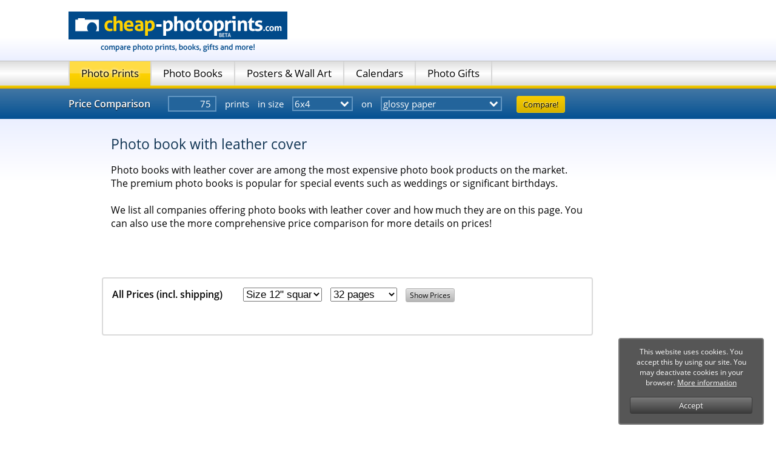

--- FILE ---
content_type: text/html; charset=iso-8859-1
request_url: https://www.cheap-photoprints.com/photo-books/leather-cover.html
body_size: 12910
content:
<!DOCTYPE HTML PUBLIC "-//W3C//DTD HTML 4.01 Transitional//EN">
<html>
<head>
    <script src="https://cdn.consentmanager.mgr.consensu.org/delivery/cookieblock.min.js" data-cmp-ab="1"></script>
<link rel="stylesheet" href="https://cdn.consentmanager.mgr.consensu.org/delivery/cmp.min.css" />
<script>window.gdprAppliesGlobally=true;window.cmp_id=16061;window.cmp_params="";window.cmp_host="consentmanager.mgr.consensu.org";window.cmp_cdn="cdn.consentmanager.mgr.consensu.org";function cmp_getlang(j){if(typeof(j)!="boolean"){j=true}if(j&&typeof(cmp_getlang.usedlang)=="string"&&cmp_getlang.usedlang!==""){return cmp_getlang.usedlang}var g=["DE","EN","FR","IT","NO","DA","FI","ES","PT","RO","BG","ET","EL","GA","HR","LV","LT","MT","NL","PL","SV","SK","SL","CS","HU","RU","SR","ZH","TR","UK"];var c=[];var f=location.hash;var e=location.search;var a="languages" in navigator?navigator.languages:[];if(f.indexOf("cmplang=")!=-1){c.push(f.substr(f.indexOf("cmplang=")+8,2))}else{if(e.indexOf("cmplang=")!=-1){c.push(e.substr(e.indexOf("cmplang=")+8,2))}else{if("cmp_setlang" in window&&window.cmp_setlang!=""){c.push(window.cmp_setlang.toUpperCase())}else{if(a.length>0){for(var d=0;d<a.length;d++){c.push(a[d])}}}}}if("language" in navigator){c.push(navigator.language)}if("userLanguage" in navigator){c.push(navigator.userLanguage)}var h="";for(var d=0;d<c.length;d++){var b=c[d].toUpperCase();if(b.indexOf("-")!=-1){b=b.substr(0,2)}if(g.indexOf(b)!=-1){h=b;break}}if(h==""&&typeof(cmp_getlang.defaultlang)=="string"&&cmp_getlang.defaultlang!==""){return cmp_getlang.defaultlang}else{if(h==""){h="EN"}}h=h.toUpperCase();return h}(function(){var a="";var c="_en";if("cmp_getlang" in window){a=window.cmp_getlang().toLowerCase();c="_"+a}var b=document.createElement("script");b.src="https://"+window.cmp_host+"/delivery/cmp.php?id="+window.cmp_id+"&h="+encodeURIComponent(location.href)+"&"+window.cmp_params+(document.cookie.length>0?"&__cmpfcc=1":"")+"&l="+a+"&o="+(new Date()).getTime();b.type="text/javascript";b.setAttribute("data-cmp-ab",1);b.async=true;if(document.body){document.body.appendChild(b)}else{if(document.currentScript){document.currentScript.parentElement.appendChild(b)}else{document.write(b.outerHTML)}}var b=document.createElement("script");b.src="https://"+window.cmp_cdn+"/delivery/cmp"+c+".min.js";b.type="text/javascript";b.setAttribute("data-cmp-ab",1);b.async=true;if(document.body){document.body.appendChild(b)}else{if(document.currentScript){document.currentScript.parentElement.appendChild(b)}else{document.write(b.outerHTML)}}window.cmp_addFrame=function(e){if(!window.frames[e]){if(document.body){var d=document.createElement("iframe");d.style.cssText="display:none";d.name=e;document.body.appendChild(d)}else{window.setTimeout('window.cmp_addFrame("'+e+'")',10)}}};window.cmp_rc=function(j){var d=document.cookie;var g="";var f=0;while(d!=""&&f<100){f++;while(d.substr(0,1)==" "){d=d.substr(1,d.length)}var h=d.substring(0,d.indexOf("="));if(d.indexOf(";")!=-1){var e=d.substring(d.indexOf("=")+1,d.indexOf(";"))}else{var e=d.substr(d.indexOf("=")+1,d.length)}if(j==h){g=e}i=d.indexOf(";")+1;if(i==0){i=d.length}d=d.substring(i,d.length)}return(g)};window.cmp_stub=function(){var d=arguments;__cmapi.a=__cmapi.a||[];if(!d.length){return __cmapi.a}else{if(d[0]==="ping"){if(d[1]===2){d[2]({gdprApplies:gdprAppliesGlobally,cmpLoaded:false,cmpStatus:"stub",displayStatus:"hidden",apiVersion:"2.0",cmpId:31},true)}else{d[2]({gdprAppliesGlobally:gdprAppliesGlobally,cmpLoaded:false},true)}}else{if(d[0]==="getUSPData"){d[2]({version:1,uspString:window.cmp_rc("")},true)}else{if(d[0]==="getTCData"){__cmapi.a.push([].slice.apply(d))}else{if(d[0]==="addEventListener"){__cmapi.a.push([].slice.apply(d))}else{if(d.length==4&&d[3]===false){d[2]({},false)}else{__cmapi.a.push([].slice.apply(d))}}}}}}};window.cmp_msghandler=function(h){var d=typeof h.data==="string";try{var g=d?JSON.parse(h.data):h.data}catch(j){var g=null}if(typeof(g)==="object"&&g!==null&&"__cmpCall" in g){var f=g.__cmpCall;window.__cmp(f.command,f.parameter,function(l,k){var e={__cmpReturn:{returnValue:l,success:k,callId:f.callId}};h.source.postMessage(d?JSON.stringify(e):e,"*")})}if(typeof(g)==="object"&&g!==null&&"__cmapiCall" in g){var f=g.__cmapiCall;window.__cmapi(f.command,f.parameter,function(l,k){var e={__cmapiReturn:{returnValue:l,success:k,callId:f.callId}};h.source.postMessage(d?JSON.stringify(e):e,"*")})}if(typeof(g)==="object"&&g!==null&&"__uspapiCall" in g){var f=g.__uspapiCall;window.__uspapi(f.command,f.version,function(l,k){var e={__uspapiReturn:{returnValue:l,success:k,callId:f.callId}};h.source.postMessage(d?JSON.stringify(e):e,"*")})}if(typeof(g)==="object"&&g!==null&&"__tcfapiCall" in g){var f=g.__tcfapiCall;window.__tcfapi(f.command,f.version,function(l,k){var e={__tcfapiReturn:{returnValue:l,success:k,callId:f.callId}};h.source.postMessage(d?JSON.stringify(e):e,"*")},f.parameter)}};window.cmp_setStub=function(d){if(!(d in window)||(typeof(window[d])!=="function"&&typeof(window[d])!=="object"&&(typeof(window[d])==="undefined"||window[d]!==null))){window[d]=window.cmp_stub;window[d].msgHandler=window.cmp_msghandler;if(window.addEventListener){window.addEventListener("message",window.cmp_msghandler,false)}else{window.attachEvent("onmessage",window.cmp_msghandler)}}};window.cmp_addFrame("__cmapiLocator");window.cmp_addFrame("__cmpLocator");window.cmp_addFrame("__uspapiLocator");window.cmp_addFrame("__tcfapiLocator");window.cmp_setStub("__cmapi");window.cmp_setStub("__cmp");window.cmp_setStub("__tcfapi");window.cmp_setStub("__uspapi")})();</script>
    <meta http-equiv="Content-Type" content="text/html; charset=windows-1252">
<title>Photo books with leather cover</title>
<meta name="description" content="Find the cheapest deals for photo books with leather cover. Read user reviews
			on the product quality and see all prices for all offers, so you can compare.">
<meta name="keywords" content="photo book leather cover, book leather cover, photo book with leather, photo book leather price comparison, photo book leather comparison
			, photo book leather reviews, photo book leather prices">
<meta name="language" content="en">
<meta name="country" content="us">
<meta name="theme-color" content="#014A8A">

<meta property="og:title" content="" />
<meta property="og:description" content="" />
<meta property="og:image" content="https://static.fotodienste.eu/img/fblde.gif" />
			<link rel="alternate" hreflang="de-de" href="https://www.fotodienste.eu/fotobuch/leder-einband.html" />
			<link rel="alternate" hreflang="de-at" href="https://www.fotodienste.at/fotobuch/leder-einband.html" />
			<link rel="alternate" hreflang="de-ch" href="https://www.fotodienste.ch/fotobuch/leder-einband.html" />
			<link rel="alternate" hreflang="en-uk" href="https://www.cheap-photoprints.co.uk/photo-books/leather-cover.html" />
	<link rel="icon" type="image/png" sizes="56x56" href="https://static.fotodienste.eu/img/favicon.png">
<link rel="apple-touch-icon" href="https://static.fotodienste.eu/img/favicon.png">

<script>
	var BASE = '../';
	var BASE_STATIC = 'https://static.fotodienste.eu/';
	var categories = ['Prints', 'Books', 'Canvas', 'Calendars',  'Gifts'];
	var country = 'us';
	var language = 'en';
	var formIsBeingEdited = false;
	window.psIds = [];
	window.showCat = [];
	window.storeData = [];
	window.loadEvents = [];
		!function(e){"use strict";e.loadCSS=function(t,n,l){var o,r=e.document.createElement("link");if(n)o=n;else if(e.document.querySelectorAll){var s=e.document.querySelectorAll("style,link[rel=stylesheet],script");o=s[s.length-1]}else o=e.document.getElementsByTagName("script")[0];var i=e.document.styleSheets;return r.rel="stylesheet",r.href=t,r.media="only x",o.parentNode.insertBefore(r,n?o:o.nextSibling),r.onloadcssdefined=function(e){for(var t,n=0;n<i.length;n++)i[n].href&&i[n].href===r.href&&(t=!0);t?e():setTimeout(function(){r.onloadcssdefined(e)})},r.onloadcssdefined(function(){r.media=l||"all"}),r}}(this);

	loadCSS( "https://static.fotodienste.eu/css/main.css?v=10" );
			 		 	 loadCSS( "https://static.fotodienste.eu/css/prc.css?v=3" );
	 		 	 loadCSS( "https://static.fotodienste.eu/css/prcClean.css?v=3" );
	 		 	 loadCSS( "https://static.fotodienste.eu/css/prcFull.css" );
	 		</script>
<noscript>
	<link href="https://static.fotodienste.eu/css/main.css?v=9" rel="stylesheet">
	<link href="http://fonts.googleapis.com/css?family=Open+Sans:400italic,400,600" rel="stylesheet">
	 	 				<link href="https://static.fotodienste.eu/css/prc.css?v=3" rel="stylesheet">
	 				<link href="https://static.fotodienste.eu/css/prcClean.css?v=3" rel="stylesheet">
	 				<link href="https://static.fotodienste.eu/css/prcFull.css" rel="stylesheet">
	 		</noscript>
<style>
.l1 {width: 100%;}.l2 {width: 50%;}.l3 {width: 33%;}.l4 {width: 25%;}.contentTeaserContainer.b3 .contentTeaser {width: 33%;}.contentTeaserContainer.b6 .contentTeaser {width: 16.4%;}.contentTeaserContainer.b7 .contentTeaser {width: 14.0%;}.contentTeaserContainer.b1 .contentTeaser {width: 100%;}html,body {padding: 0;margin: 0;font-family: "Open Sans", "Helvetica Neue", Helvetica, Arial, sans-serif;font-size: 100%;}body {overflow-x: hidden;}body.amp {font-size: 100%;}h1,h2,h3 {font-weight: normal;color: #0f3352;font-size: 1.4375rem;}.h {display: none;}.vh {visibility: hidden;width: 0;height: 0;overflow: hidden;}.vs {visibility: visible;}a {color: black;}a.nolink,a.nolink:link,a.nolink:hover,a.nolink:active,a.nolink:visited {text-decoration: none;}#logo {padding: 19px 0 0 0;float: left;height: 67px;}#logo a {display: block;}#logo div {padding-top: 7px;text-align: center;font-size: .78125rem;color: #014a8a;font-weight: bold;}#row0 {background-image: url('[data-uri]');background-size: 100%;background-image: -webkit-gradient(linear, 50% 0%, 50% 100%, color-stop(62%, #ffffff),color-stop(100%, #ebefff));background-image: -moz-linear-gradient(top, #ffffff 62%,#ebefff 100%);background-image: -webkit-linear-gradient(top, #ffffff 62%,#ebefff 100%);background-image: linear-gradient(to bottom, #ffffff 62%,#ebefff 100%);}#row1 {height: 100px;}#row2 {height: 0px;background-image: url('[data-uri]');background-size: 100%;background-image: -webkit-gradient(linear, 50% 0%, 50% 100%, color-stop(0%, #ffffff),color-stop(100%, #d1d1d1));background-image: -moz-linear-gradient(top, #ffffff,#d1d1d1);background-image: -webkit-linear-gradient(top, #ffffff,#d1d1d1);background-image: linear-gradient(to bottom, #ffffff,#d1d1d1);border-bottom: 1px solid #bfbfbf;}#row3 {background-image: url('[data-uri]');background-size: 100%;background-image: -webkit-gradient(linear, 50% 0%, 50% 100%, color-stop(0%, #dddddd),color-stop(50%, #ffffff),color-stop(100%, #dddddd));background-image: -moz-linear-gradient(top, #dddddd 0%,#ffffff 50%,#dddddd 100%);background-image: -webkit-linear-gradient(top, #dddddd 0%,#ffffff 50%,#dddddd 100%);background-image: linear-gradient(to bottom, #dddddd 0%,#ffffff 50%,#dddddd 100%);height: 40px;}#row4 {height: 5px;background-image: url('[data-uri]');background-size: 100%;background-image: -webkit-gradient(linear, 50% 0%, 50% 100%, color-stop(40%, #edc900),color-stop(98%, #e0a800));background-image: -moz-linear-gradient(top, #edc900 40%,#e0a800 98%);background-image: -webkit-linear-gradient(top, #edc900 40%,#e0a800 98%);background-image: linear-gradient(to bottom, #edc900 40%,#e0a800 98%);}#row5 {height: 50px;background-image: url('[data-uri]');background-size: 100%;background-image: -webkit-gradient(linear, 50% 0%, 50% 100%, color-stop(0%, #4377a4),color-stop(100%, #045193));background-image: -moz-linear-gradient(top, #4377a4,#045193);background-image: -webkit-linear-gradient(top, #4377a4,#045193);background-image: linear-gradient(to bottom, #4377a4,#045193);}#row5 form {display: inline;}div[id^="rowPrc"] {color: white;font-size: .9375rem;padding-top: .75rem;}div[id^="rowPrc"] * {margin: 0 .625rem 0 0;}div[id^="rowPrc"] input {font-size: .9375rem;border: .125rem solid #6296C2;color: white;background-color: #23649b;padding: .0625rem .4375rem .0625rem .1875rem;width: 5rem;text-align: right;lfont-weight: bold;font-family: "Open Sans", "Helvetica Neue", Helvetica, Arial, sans-serif;}div[id^="rowPrc"] select {display: inline-block;margin: 0 .3125rem 0 0;width: 5rem;margin-right: 0;font-eight: bold;font-family: "Open Sans", "Helvetica Neue", Helvetica, Arial, sans-serif;}div[id^="rowPrc"] .myselect {border: .125rem solid #4fa3ec;padding: .125rem;padding-right: 0;background-color: white;}#wideContent.padBottom {padding-bottom: 20px;}.mW {min-width: 1085px;}.contentWidth {width: 920px;}.contentRow {background-image: url('[data-uri]');background-size: 100%;background-image: -webkit-gradient(linear, 50% 0%, 50% 100%, color-stop(0%, #ebefff),color-stop(100%, #ffffff));background-image: -moz-linear-gradient(top, #ebefff,#ffffff);background-image: -webkit-linear-gradient(top, #ebefff,#ffffff);background-image: linear-gradient(to bottom, #ebefff,#ffffff);background-size: 100% 100px;background-repeat: no-repeat;background-color: white;}.smartphoneOnly {display: none;}#ad {margin: 15px  0 0 0;float: right;width: 468px;height: 60px;}#content {padding-top: 10px;clear: left;}#content.right .columnBoxes {float: left;padding-right: 30px;padding-left: 0px;}#content.right .columnMain {float: right;}.columnBoxes {float: right;padding-left: 30px;width: 240px;padding-top: 15px;padding-bottom: 20px;}.columnAd {float: right;padding-left: 30px;width: 120px;max-width: 120px;overflow: hidden;padding-top: 15px;padding-bottom: 20px;}#columnMain .columnMainPad.additionalMargin {padding-left: 70px;padding-right: 70px;}.columnMain {float: left;width: 650px;max-width: 650px;padding-bottom: 20px;}#row1,#nav,div[id^="rowPrc"],#footer .cont,#preFooter .cont,#footerComments .cont,#content {width: 1070px;margin: 0px auto;padding-left: 15px;}#nav ul {margin: 0;padding: 0;list-style: none;list-style-type: none;}#nav ul li:first-child {border-left: 2px solid #d6d6d6;}#nav li {float: left;margin: 0;padding: 8px 19px 2px 19px;font-size: 17px;height: 30px;border-right: 2px solid #d6d6d6;color: #2f2f2f;text-shadow: 0 -1px 4px #ffffff, 0 1px 4px #ffffff;}#nav li a {cursor: default;text-decoration: none;}#nav li:hover {cursor: default;}.contentTeaserContainer {margin: 1.75rem -.6875rem 1rem -.6875rem;}.contentTeaserContainer+* {padding-top: 1.25rem;clear: left;}.contentTeaser {float: left;width: 50%;}.contentTeaser>div:first-child {margin: .75rem .6875rem;}.contentTeaser>div:first-child>div:first-child+div {padding: .1875rem 0rem;height: 44px;display: table-cell;vertical-align: middle;border-top-left-radius: 4px;border-top-right-radius: 4px;}.contentTeaser>div:first-child>div:first-child+div a {font-size: 1.25rem;color: #0f3352;text-decoration: none;font-weight: bold;}.contentTeaser>div:first-child .imgContainer {text-align: center;width: 7.5rem;height: 7.5rem;border-radius: 3.75rem;background-size: 100% auto;background-: center top;transition: .2s;}.contentTeaser>div:first-child .imgContainer:hover {background-size: 110% auto;}.contentRoundImage {float: right;width: 200px;margin-top: -50px;margin-right: -50px;}.contentRoundImage>div:first-child .imgContainer {width: 200px;height: 200px;border-radius: 100px;}@media only screen and (min-width: 0px) and (max-width: 679px) {.s1 {width: 100%;}.s2 {width: 50%;}.s3 {width: 33%;}.s4 {width: 25%;}.contentTeaserContainer.b3 .contentTeaser {width: 100%;}.contentTeaserContainer.bs2 .contentTeaser {width: 50%;}html {font-size: 120%;}body {overflow-x: auto;}#logo {text-align: center;width: 100%;padding-top: 30px;}#logo div {display: none;}#logo img {width: 90%;height: auto;max-width: 400px;margin: 0;}#row0 {margin-top: 2.4375rem;}#row1 {display: none;}#row2 {display: none;}#row3 {display: none;height: auto;padding-bottom: 10px;position: fixed;left: 0;top: 47px;width: 100%;z-index: 9100000;}#row4 {display: none;}#row5 {display: none;height: auto;padding-bottom: 10px;position: fixed;left: 0;top: 47px;width: 100%;z-index: 9100000;}#row5 form {display: block;line-height: 40px;}.mW {width: 100%;min-width: 375px;}.contentWidth {width: 100%;}.contentRow {width: 100%;}.smartphoneOnly {display: inline;}.notOnSmartphone {display: none;}#ad {visibility: hidden;display: none;}#content {width: 100%;}#content.right .columnBoxes {width: 100%;max-width: 350px;float: none;margin: auto;padding-left: 0;padding-right: 0;}#content.right .columnMain {width: 100%;max-width: none;float: none;}.columnBoxes {width: 100%;max-width: 350px;float: none;margin: auto;padding-left: 0;padding-right: 0;}#content.left .columnBoxes {padding-right: 0;}.columnAd {display: none;}#columnMain .columnMainPad.additionalMargin {padding-left: 0;padding-right: 0;}.columnMain {width: 100%;max-width: none;float: none;}#row1,#nav,div[id^="rowPrc"],#footer .cont,#preFooter .cont,#footerComments .cont,#content {width: auto;padding-left: 15px;padding-right: 15px;}.contentTeaser {width: 100%;}.contentRoundImage {margin-right: .4375rem;width: 150px;}.contentRoundImage>div:first-child .imgContainer {width: 150px;height: 150px;border-radius: 75px;}}@media only screen and (min-width: 680px) and (max-width: 967px) {body {overflow-x: auto;}.mW {min-width: 880px;width: 100%;}.contentWidth {width: 100%;}.contentRow {width: 100%;}#ad {padding-right: 15px;}#content {width: 100%;}#content.right .columnBoxes {float: left;margin-left: -100%;margin-right: 0;padding-left: 0;padding-right: 0;}#content.right .columnMain {float: left;}#content.right .columnMain .columnMainPad {margin-left: 240px;margin-right: 15;}.columnBoxes {width: 220px;padding-left: 0;overflow: hidden;float: right;margin-right: -100%;}.columnAd {display: none;}#columnMain .columnMainPad.additionalMargin {padding-left: 0;padding-right: 0;}.columnMain {float: right;width: 100%;margin: 0;padding: 0;max-width: none;}.columnMain .columnMainPad {margin-right: 240px;}#row1,#nav,div[id^="rowPrc"],#footer .cont,#preFooter .cont,#footerComments .cont,#content {width: auto;padding-left: 15px;padding-right: 15px;}#nav li {font-size: 16px;padding-left: 17px;padding-right: 17px;}}
.ih{background-image: url("../vh.gif");} .ihs{background-image: url("../vhs.gif");}</style>
<meta name="viewport" content="width=device-width" />
</head>
<body>
	<div class="mW">
		<div id="row0" onmouseover="prcNavHide();">
			<div id="row1">
				<div class="contentWidth">
					<div id="logo" class="ih">
						<a href="../"><img
							src="https://static.fotodienste.eu/img/logo_5.png" alt="Photo books with leather cover">
						</a>
						<div>							<img src="https://static.fotodienste.eu/img/logo_5_sub.png">
												</div>
					</div>
					<div id="ad">
											</div>
				</div>
			</div>
		</div>
		<navigation>
			<div id="smartphoneNav" class="mW h">
	<span><span><span><i class="fa fa-bars navLink" id="navLink"></i></span></span></span>
	<a href="../index.html" class="ihs"><img src="https://static.fotodienste.eu/img/logo_5.png"></a>
</div>
<div id="smartphoneNavContent" class="h" data-loaded="false" data-prctitle="Price Comparison" data-prcbutton="Compare">
	<div class="navButtons"></div>
</div>
<div id="row2" onmouseover="prcNavHide();"></div>
<div style="background-color: #f6cb00;">
	<div id="row3">
		<div id="nav">
										<ul>
				<li id="liPrints"><a data-cat="Prints" id="AliPrints"	href="../photo-printing/price-comparison.html" title="digital photo printing price comparison"
					onclick="return false;">Photo Prints</a></li>
				<li id="liBooks"><a data-cat="Books" id="AliBooks" href="../photo-books/price-comparison.html" title="cheap photo books price comparison"
					onclick="return false;">Photo Books</a></li>				<li id="liCanvas"><a data-cat="Canvas" id="AliCanvas" href="../photo-canvas/comparison.html" title="photo canvas and wall art price comparison"
					onclick="return false;">Posters & Wall Art</a></li>
				<li id="liCalendars"><a data-cat="Calendars" id="AliCalendars" href="../photo-calendars.html" title="Photo calendars price comparison"
					onclick="return false;">Calendars</a></li>
								<li id="liGifts"><a data-cat="Gifts" id="AliGifts" href="../photo-gifts/price-comparison-reviews.html" title="photo gifts price comparison"
					onclick="return false;">Photo Gifts</a></li>
			</ul>
		</div>
	</div>
	<div id="row4"></div>
</div>
<div id="row5">
	<div id="rowPrcPrints">
		<span class="subHeading">Price Comparison</span>
				
<form id="prcFormPrints" onmousedown="formEdited()"
	onclick="formEdited()" method="POST"
	action="../prc/processForm.html">
	<input type="hidden" name="prc_ref" value="topForm">
	<input type="hidden" name="prc_cat"
		value="1"> <input data-name="Number" type="text"
		name="prc_count" value="75"
		onkeydown="formEdited()"> 
		<span>prints</span>
		<span class="smartphoneLineBreak">in size</span>

	<!--[if gte IE 9]><label class="prcSelect ie9"><![endif]-->
	<!--[if !IE]><!-->
	<label class="prcSelect">
		<!--<![endif]--> <select data-name="Size" name="prc_format" onchange="formEdited()"
		style="width: 100px;">
    	<option value="9x13">5x3.5</option><option value="10x15" selected>6x4</option><option value="13x18">7x5</option><option value="20x27">10.5x8</option><option value="20x30">12x8</option>    </select>
	</label> <span class="smartphoneLineBreak">on</span>

	<!--[if gte IE 9]><label class="prcSelect ie9"><![endif]-->
	<!--[if !IE]><!-->
	<label class="prcSelect">
		<!--<![endif]--> <select data-name="Paper" name="prc_paper" onchange="formEdited()"
		style="width: 200px;">
    	<option value="1" selected>glossy paper</option><option value="2">matt paper</option><option value="3">metallic paper</option><option value="4">silk paper</option>    </select>
	</label>

</form>
<a class="button orange" href="javascript:;"
	onclick="document.getElementById('prcFormPrints').submit();">Compare!</a>
			</div>
				<div id="rowPrcBooks" class="h">
		<span class="subHeading" style="width: 180px">Price Comparison</span>
				<form id="prcFormBooks" onmousedown="formEdited()"
	onclick="formEdited()" method="POST"
	action="../prc/processForm.html">
	<input type="hidden" name="prc_ref" value="topForm">
	<input type="hidden" name="prc_cat"
		value="3"> <input data-name="Number" type="text"
		name="prc_count" class="prc_count"
		value="1"
		onkeydown="formEdited()">

	</label> <span>photo books in size</span>
	
	<!--[if gte IE 9]><label class="prcSelect ie9"><![endif]-->
	<!--[if !IE]><!-->
	<label class="prcSelect">
		<!--<![endif]--> <select data-name="Size" name="prc_format" onchange="formEdited()"
		style="width: 100px;">
    	<option value="1">12x17" (A3)</option><option value="2" selected>8x12" (A4)</option><option value="3">6x8" (A5)</option><option value="4">4x6" (A6)</option><option value="5">12" square</option><option value="6">8" square</option>    </select>
	</label> <span>with</span>

	<!--[if gte IE 9]><label class="prcSelect ie9"><![endif]-->
	<!--[if !IE]><!-->
	<label class="prcSelect">
		<!--<![endif]--> <select data-name="Pages" name="prc_pages" onchange="formEdited()"
		style="width: 60px;">
    	<option value="16">16</option><option value="24">24</option><option value="32" selected>32</option><option value="40">40</option><option value="48">48</option><option value="56">56</option><option value="64">64</option><option value="72">72</option><option value="80">80</option><option value="88">88</option><option value="96">96</option><option value="104">104</option><option value="112">112</option><option value="120">120</option><option value="128">128</option><option value="136">136</option><option value="144">144</option>    </select>
	</label> <span>pages</span>

</form>
<a class="button orange" href="javascript:;"
	onclick="document.getElementById('prcFormBooks').submit();">Compare!</a>
			</div>
	<div id="rowPrcGifts" class="h">
		<span class="subHeading" style="width: 220px;">Price Comparison</span>
				
<form id="prcFormGifts" onmousedown="formEdited()"
	onclick="formEdited()" method="POST"
	action="../prc/processForm.html">
	<input type="hidden" name="prc_ref" value="topForm">
	<input type="hidden" name="prc_cat"
		value="4"> <input data-name="Number" type="text"
		name="prc_count" value="1"
		onkeydown="formEdited()">

	<!--[if gte IE 9]><label class="prcSelect ie9"><![endif]-->
	<!--[if !IE]><!-->
	<label class="prcSelect">
		<!--<![endif]--> <select data-name="Product" name="prc_format" style="width: 200px;"
		onchange="formEdited()">
		<option value="74">Beer Mug</option><option value="215">Baseball cap</option><option value="216">Pillow case</option><option value="87">Chef's hat</option><option value="88">BBQ-apron</option><option value="214">Baby bib</option><option value="89">Bookmark</option><option value="91">Magnet</option><option value="73">Mouse Pad</option><option value="217">jumper</option><option value="82">Jigsaw</option><option value="83">Key Ring</option><option value="85">Keychain</option><option value="90">Sticker</option><option value="84">Tote Bag</option><option value="72" selected>Mug</option><option value="81">Teddy</option><option value="75">Glitter Globe</option><option value="76">T-Shirt</option><option value="86">Coaster</option><option value="71">Magic Mug</option>    </select>
	</label>
</form>
<a class="button orange" href="javascript:;"
	onclick="document.getElementById('prcFormGifts').submit();">Compare!</a>
			</div>
	<div id="rowPrcCanvas" class="h">
		<span class="subHeading" style="width: 180px">Price Comparison</span>
				
<form id="prcFormWallart" onmousedown="formEdited()"
	onclick="formEdited()" method="POST"
	action="../prc/processForm.html">
	<input type="hidden" name="prc_ref" value="topForm">
	<input type="hidden" name="prc_cat"
		value="5"> <input data-name="Number" type="text"
		name="prc_count" value="1"
		onkeydown="formEdited()">

	<!--[if gte IE 9]><label class="prcSelect ie9"><![endif]-->
	<!--[if !IE]><!-->
	<label class="prcSelect">
		<!--<![endif]--> <select data-name="Material" name="prc_material" onchange="formEdited()"
		style="width: 200px;">
    	<option value="5" selected>poster prints</option><option value="4">canvas prints</option><option value="1">aluminium prints</option><option value="2">acrylic prints</option><option value="3">forex prints</option>    </select>
	</label> <span>in size</span>

	<!--[if gte IE 9]><label class="prcSelect ie9"><![endif]-->
	<!--[if !IE]><!-->
	<label class="prcSelect">
		<!--<![endif]--> <select data-name="Size" name="prc_format" onchange="formEdited()"
		style="width: 100px;">
    	<option value="30x45">12x18</option><option value="40x60" selected>16x24</option><option value="50x75">20x30</option><option value="60x90">24x35</option><option value="70x100">28x40</option><option value="80x120">32x47</option><option value="100x150">40x60</option><option value="120x180">47x70</option>    </select>
	</label>
</form>
<a class="button orange" href="javascript:;"
	onclick="document.getElementById('prcFormWallart').submit();">Compare!</a>
			</div>
	<div id="rowPrcCalendars" class="h">
		<span class="subHeading" style="width: 180px">Price Comparison</span>
				
<form id="prcFormCalendars" onmousedown="formEdited()"
	onclick="formEdited()" method="POST"
	action="../prc/processForm.html">
	<input type="hidden" name="prc_ref" value="topForm">
	<input type="hidden" name="prc_cat"
		value="7"> <input data-name="Number" type="text"
		name="prc_count" value="1"
		onkeydown="formEdited()">

	<!--[if gte IE 9]><label class="prcSelect ie9"><![endif]-->
	<!--[if !IE]><!-->
	<label class="prcSelect">
		<!--<![endif]--> <select data-name="Product" name="prc_format" style="width: 200px;"
		onchange="formEdited()">
		<option value="2348">Desk calendar</option><option value="2347">Wall calendar A2</option><option value="2346">Wall calendar A3</option><option value="2345" selected>Wall calendar A4</option><option value="2344">Wall calendar A5</option>    </select>
	</label>
</form>
<a class="button orange" href="javascript:;"
	onclick="document.getElementById('prcFormCalendars').submit();">Compare!</a>
			</div>
	<div id="rowPrcCards" class="h">
		<span class="subHeading" style="width: 180px">Price Comparison</span>
				<form id="prcFormCards" onmousedown="formEdited()"
	onclick="formEdited()" method="POST"
	action="../prc/processForm.html">
	<input type="hidden" name="prc_ref" value="topForm">
	<input type="hidden" name="prc_cat"
		value="6"> <input data-name="Number" type="text"
		name="prc_count" value="10"
		onkeydown="formEdited()">

	<!--[if gte IE 9]><label class="prcSelect ie9"><![endif]-->
	<!--[if !IE]><!-->
	<label class="prcSelect">
		<!--<![endif]--> <select data-name="Product" name="prc_format" style="width: 200px;"
		onchange="formEdited()">
		<option value="2349">Folded card A5</option><option value="2350" selected>Folded card A6</option><option value="2351">Folded card 10x20</option><option value="2352">Onesided card A5</option><option value="2353">Onesided card A6</option><option value="2354">Onesided card 10x20</option><option value="2355">Postcard A5</option><option value="2356">Postcard A6</option><option value="2357">Postcard 10x20</option>    </select>
	</label>
</form>
<a class="button orange" href="javascript:;"
	onclick="document.getElementById('prcFormCards').submit();">Compare!</a>
			</div>
</div>
		</navigation>
	</div>
	
		<div class="mW">
		<div onmouseover="prcNavHide();" id="contentRow" class="contentRow">
							<div id="content"
					>
										<div id="uberContent" class="contentWidth">
					</div>
					
					<div class="columnAd">
						<script async src="//pagead2.googlesyndication.com/pagead/js/adsbygoogle.js"></script>
<!-- Fd5 Skyscraper -->
<ins class="adsbygoogle"
     style="display:inline-block;width:120px;height:600px"
     data-ad-client="ca-pub-2135825144446065"
     data-ad-slot="5900080999"></ins>
<script>
(adsbygoogle = window.adsbygoogle || []).push({});
</script>					</div>
	
					<div id="columnMain" class="contentWidth">
						<div class="columnMainPad additionalMargin">
							<h1>Photo book with leather cover</h1>
<p>
	Photo books with leather cover are among the most expensive photo book
	products on the market. The premium photo books is popular for special 
	events such as weddings or significant birthdays.

	
	<br><br>
	We list all companies offering photo books with leather cover and how much 
	they are on this page. You can also use the more comprehensive price comparison
	for more details on prices!
</p>
<br>

<div style="border: 2px solid #DADADA; border-radius: 4px; margin: 40px -15px; padding: 0 15px;">
	<div></div>
	<div style="padding-top: 10px;">
		<form id="dupPrcForm" method="POST" action="../prc/processForm.html">
			<input type="hidden" name="prc_cat" value="3"> 
			<input type="hidden" name="prc_count" value="1">
			<input type="hidden" name="prc_ref" value="productPageForm">
			<span><strong>
							All Prices (incl. shipping)						</strong></span>
											<input type="hidden" name="prc_cover" value="6">
				<span style="padding-left: 30px;"><span id="dupPrcFormPhotobookSize"></span></span>
				<span style="padding-left: 10px;"><span id="dupPrcFormPhotobookPages"></span></span>
						<span style="padding-left: 10px;"><a class="button small lightGrey" href="javascript:document.getElementById('dupPrcForm').submit();" >Show Prices</a></span>
		</form>
	</div>
			<div id="productPageTabs">
			<div id="prcTabs">
	<div class="tabContainer1 tabContainer">
		<div class="tabCategory">Categories</div>
		<div id="tabs1">
			<div class="prcTab prcTabsLoading">
				<div>&nbsp;</div>
				<div>ab 0.00 $</div>
			</div>
			<div class="prcTab prcTabLink prcTabsLoading">
				<div style="font-weight: normal;"><span>Loading...</span></div>
				<div>&nbsp; <i class="fa fa-spinner fa-pulse fa-lg"></i></div>
			</div>
		</div>
	</div>
	<div class="tabContainer2 tabContainer h">
		<div class="tabCategory">&nbsp;</div>
		<div id="tabs2">
			<div class="prcTab prcTabsLoading">Loading</div>
		</div>
	</div>
	<div class="tabContainer3 tabContainer h">
		<div class="tabCategory">&nbsp;</div>
		<div id="tabs3">
			<div class="prcTab prcTabsLoading">Loading</div>
		</div>
	</div>
</div>
<script>
loadEvents.push(function() { 
		createPrcTabs("../prc/prcTabs.html?code=A%2BKagIsAHWFsFoQMN3ypEN5yH0yGaBxTBPIDMY4IIVaDEspa%2BkwkUtjrPM%2BF%2FP%2FPQDNonYIPMtyhvQo1HBeMpg%3D%3D" );
});
</script>
			<div style="clear: left;height: 10px;">&nbsp;</div>
		</div>
		<script>
			loadEvents.push(function() { 
								var selectPhotobookSize = $('#prcFormBooks select[name="prc_format"]');
			var selectPhotobookPages = $('#prcFormBooks select[name="prc_pages"]');
			$('#dupPrcFormPhotobookSize').html(selectPhotobookSize.clone().removeAttr('onchange'));
			$('#dupPrcFormPhotobookPages').html(selectPhotobookPages.clone().removeAttr('onchange'));
			$('#dupPrcFormPhotobookSize select').val(5);
			$('#dupPrcFormPhotobookPages select').val(32);
			$('#dupPrcFormPhotobookSize select option').each(function(i, e) {
				e = $(e);
				e.text("Size " + e.text());
			});
			$('#dupPrcFormPhotobookPages select option').each(function(i, e) {
				e = $(e);
				e.text(e.text() + " pages");
			});
			$('#dupPrcFormPhotobookPages select').css('width', '110px');
			$('#dupPrcFormPhotobookSize select').css('width', '130px');
				$('#dupPrcForm select').css('font-size', '17px');
	});
	</script>
	
<div class="prcOffers expandableList" style="margin-top: 15px;">
	<div class="allOffers expandableListContainer" 
	data-items-shown="4" 
	data-items-step="5">
			</div>
	</div>
<script>
if (typeof currentPricesExtendedInit == 'undefined') {
	var expandTitle = "expand";
	currentPricesExtendedInit = true;
	loadEvents.push(function() { 
		initPrcProductPricesAdjustments();
	});
}
</script>
</div>

						</div>
					</div>
					
						
					<div class="cl">&nbsp;</div>
					<div class="cr">&nbsp;</div>
				</div>
					</div>
	</div>
		
<div id="allNavLayers">
	<div id="navlayerPrints" class="navlayer mW h">
		<div class="navlayerContent">
			<div class="navlayerBg">
				<span class="subHeading">Offers</span>
				<div class="navColumnLinks">
										
					<div>
						<a href="../photo-printing/price-comparison.html"
						 title="Photo printing price comparison, cheap online prints">
						 Photo printing price comparison</a>
					</div>
					
										
					<div>
						<a href="../photo-printing/all-companies.html">All photo printing companies</a>
					</div>
					
				</div>
				<div style="clear: left; height: 16px;"></div>
				<span class="subHeading">Information</span>
				<div class="navColumnLinks">
										<div>
						<a href="../photo-prints/sizes-aspect-ratio.html" 
						title="How photo prints formats and sizes work">Photo prints: format and sizes</a>
					</div>
					<div><a
						href="../photography/tutorial-ordering-photo-prints.html" data-ignore="true"
						title="How to order prints online">Tutorial: How to order prints online</a>
					</div>
					<div>
						<a href="../photography/right-resolution.html" 
						title="What is the ideal image resolution for photo prints">Ideal image resolution for photo printing</a>
					</div>
					<div>
						<a href="../photography/recover-lost-images.html" data-ignore="true"
						title="Recover deleted files with photos and images">Recover deleted image files</a>
					</div>
									</div>
				<div style="clear: left; height: 15px;"></div>
			</div>
		</div>
	</div>
		<div id="navlayerGifts" class="navlayer mW h">
		<div class="navlayerContent">
			<div class="navlayerBg">
								<span class="subHeading" style="width: 220px;">More on...</span>
				<div class="navColumnLinks">
					<div><a href="../photo-gifts/price-comparison-reviews.html" title="cheap Photo gifts online price comparison: Personalized gifts">Photo gifts overview</a></div>
					<div><a href="../photo-gifts/photo-mug-magic-mugs.html" title="cheapest photo mug online comparison">Mug</a></div>
					<div><a href="../photo-gifts/beer-mug-online.html" title="beer mug with photo cheapest comparison">Beer Mug</a></div>
					<div><a href="../photo-gifts/t-shirt-photo-online.html" title="buy t shirt with photo online - compare">T shirt</a></div>
					<div><a href="../photo-gifts/mouse-mat-online.html" title="mouse mat with photo: cheapest products">mouse mat</a></div>
					<div><a href="../photo-gifts/chefs-hat-bbq-apron.html" title="chef's hat and BBQ apron with photo: price comparison">Chef's hat / apron</a></div>
					<div><a href="../photo-gifts/baseball-cap.html" title="cheapest base ball cap with photo">Base ball cap</a></div>
					<div><a href="../photo-gifts/baby-bib-with-photo.html" title="Compare: Baby bib with photo">Baby bib</a></div>
					<div><a href="../photo-gifts/glitter-globe-snow-online.html" title="glitter globe with your photo">glitter globe</a></div>
					<div><a href="../photo-gifts/photo-key-ring.html" title="order key ring with photo online">key ring</a></div>
					<div><a href="../photo-gifts/teddy-bear-with-photo.html" title="teddy with your photo: order cheapest offer">photo teddy</a></div>
				</div>
				<div style="clear: left; height: 15px;"></div>
			</div>
		</div>
	</div>
	<div id="navlayerBooks" class="navlayer mW h">
		<div class="navlayerContent">
			<div class="navlayerBg">
								<span class="subHeading">Information</span>
				<div class="navColumnLinks">
					<div><a href="../photo-books/price-comparison.html" title="Cheapest photo book: price comparison and reviews">Photo book price comparison</a></div>
					<div><a href="../photo-books/leather-cover.html" title="cheapest Leather cover photo book price">Leather cover photo book</a></div>
					<div><a href="../photo-booklet-offers.html" title="Cheapest photo booklet - price comparison">Photo booklet</a></div>
					<div><a href="../photo-books/spiral-binding.html" title="photo book with spiral binding - price comparison">Spiral binding photo book</a></div>
					<div><a href="../photo-books/real-photo-paper-book.html" title="photo books with real photo paper">Premium paper books</a></div>
				</div>
				<div style="clear: left; height: 15px;"></div>
			</div>
		</div>
	</div>
	<div id="navlayerCanvas" class="navlayer mW h">
		<div class="navlayerContent">
			<div class="navlayerBg">
								<span class="subHeading">Information</span>
				<div class="navColumnLinks">
					<div><a href="../wall-art/material-overview.html" title="Wall-Art overview: compare photo canvas, acrylic prints, forex and aluminium">Wall art: material overview</a></div>
					<div><a href="../photo-posters/price-comparison.html" title="order photo posters online">Cheap photo posters online</a></div>
					<div><a href="../photo-canvas/comparison.html" title="Cheap Photo canvas: Price comparison, reviews">Photo Canvas</a></div>
					<div><a href="../wall-art/aluminium-dibond-prints.html" title="Cheap Aluminium prints: Price comparison and reviews">Aluminium Print</a></div>
					<div><a href="../wall-art/forex-prints.html" title="Cheap Forex prints - Price comparison">Forex Print</a></div>
					<div><a href="../wall-art/acrylic-glass-print.html" title="cheapest Acrylic glass online - price comparison">Acrylic Glass</a></div>
					<div><a href="../photo-posters/panorama-poster.html" title="Panoramic poster prints online">Panoramic photo posters</a></div>
				</div>
				<div style="clear: left; height: 15px;"></div>
			</div>
		</div>
	</div>
	<div id="navlayerCalendars" class="navlayer mW h">
		<div class="navlayerContent">
			<div class="navlayerBg">
				<span class="subHeading">More... </span>
				<div class="navColumnLinks">
					<div><a href="../photo-calendars.html" title="Photo calendar price comparison">Photo calendar comparison</a></div>
					
									</div>
				<div style="clear: left; height: 15px;"></div>
			</div>
		</div>
	</div>
	<div id="navlayerCards" class="navlayer mW h">
		<div class="navlayerContent">
			<div class="navlayerBg">
				<span class="subHeading">More... </span>
				<div class="navColumnLinks">
					<div><a href="../greeting-cards-comparison" title="Greeting cards  price comparison">Greeting cards comparison</a></div>
					
									</div>
				<div style="clear: left; height: 15px;"></div>
			</div>
		</div>
	</div>
</div>
<div id="prcEditLayer" style="display: none;">
	<div class="l1 mW"
		onclick="$('#prcEditLayer').fadeOut(200); formIsBeingEdited = false;"></div>
	<div class="l2 mW"
		onclick="$('#prcEditLayer').fadeOut(200); formIsBeingEdited = false;"></div>
</div>
<script src="https://static.fotodienste.eu/lib/jquery-3.2.1.min.js"></script>
<script src="https://static.fotodienste.eu/js/js.js?v=3"></script>
<script src="https://static.fotodienste.eu/lib/owl-carousel/owl.carousel.min.js"></script>
			<script src="https://static.fotodienste.eu/js/prc.js?v=4"></script>
			<script src="https://maps.googleapis.com/maps/api/js"></script>
	<script>
loadEvents.push(function() { 
	// move wide content above boxes
	var wideContent = $('#wideContent');
	if(wideContent.length) {
		$('#uberContent').append(wideContent);
	}
	});
</script>
<script> $.each(loadEvents, function(k, f) { f(); });</script>

		<div class="mW">
		<div id="footerComments">
			<div class="cont">
				<div class="contentWidth">
						<div class="emphasizeCommentLink"></div>
<h1 id="commentSectionLink"
	onclick="$(this).slideUp(); $('#commentSection').slideDown();">
		write comment</h1>
<div class="emphasizeCommentLink"></div>
<script>
	$("#commentSectionLink").hover(function() {$('.emphasizeCommentLink').slideDown(200);}, function() {$('.emphasizeCommentLink').slideUp(200);});
</script>
<div id="commentSection">
		<h1 id="writeCommentH">Write comment</h1>
	<div>
		<div id="errorMsg"></div>
		<div id="successMsg">Your comment was saved.
		<br> You'll receive an email with an activation link. Your comment will be shown here after clicking
		on that link.</div>
		<form id="commentForm">
			<div class="leftCol">
				<div>Your name</div>
				<div>
				<input type="text" name="name" id="name" value="" style="width: 200px; position: relative;" pattern=".{3,}" required="" title="Bitte mindestens 3 Zeichen angeben." />				</div>
	
				<div style="padding-top: 14px;">Your email address</div>
				<div>
					<input type="email" name="email" id="email" value="" style="width: 200px;" required="" />				</div>
			</div>
			<div class="rightCol">
			
				<div>
					Your comment <span id="answerTo"> as a reply to <span class="authorName">name</span> (<a
						href="javascript:void(0);" onclick="$(this.parentNode).hide();$('#replyTo').val('');">reset</a>)
					</span>
				</div>
				<div>
					<textarea name="comment" id="comment" style="height: 100px; width: 100%" required=""></textarea>				</div>
			</div>
			<div style="clear: left; text-align: right; padding-bottom: 24px;">
				<input type="hidden" name="replyTo" id="replyTo" value="" />				<input type="hidden" name="threadId" id="threadId" value="products/leatherBooks.php" />				<input id="submit_handle" type="submit" style="display: none;"> 				<a class="button green" id="formSubmitButton" href="javascript:void(0);">Save comment</a>
				<div id="formSubmitWaiting" style="display: none;">Sending...</div>

			</div>
		</form>
	</div>
</div>
				</div>
			</div>
		</div>
	</div>
		<footer>
	<div id="privacyInfo">
		<div>
			<div>
				This website uses cookies. You accept this by using our site.
		You may deactivate cookies in your browser.				 <a href="../privacy.html" style="color: white;">More information</a>
			</div>
			<div><a class="button darkGrey buttonIgnore" href="javascript:void(0);" style="width: 180px; margin-top:15px;" >
				Accept</a></div>
		</div>
	</div>
	<div class="mW">
		<div id="preFooter">
			<div class="cont">
				<div class="contentWidth">
					<div class="searchBar">
						<form id="searchForm" action="../search.html" method="GET">
							<input id="searchInput" type="text" placeholder="Search for..." name="q" value="" > <a href="javascript:$('#searchForm').submit();">
							<i class="fa fa-search"></i></a>
						</form>
					</div>
					<div>
						<a class="roundButton" href="javascript:scrollToOffset(0);">
							<i class="fa fa-arrow-up"></i></a>
						<a class="roundButton" href="../index.html">
							<i class="fa fa-home"></i></a>
						<a class="roundButton social" href="javascript:void(0);" onclick="insertFacebookCode(); $('#layerbox_fb').fadeIn(200);">
							<i class="fa fa-facebook"></i></a>
						<a class="roundButton social" href="https://twitter.com/share" target="_blank">
							<i class="fa fa-twitter"></i></a>
						<a class="roundButton social" href="https://plus.google.com/share">
							<i class="fa fa-google-plus"></i></a>
					</div>
				</div>
			</div>
		</div>
	</div>
	<div id="footer" class="mW">
		<div class="cont">
			<div class='contentWidth'>
				<div align="center">
					<div class="logo">
						<img src="https://static.fotodienste.eu/img/logo_5.png">
					</div>
					<div class="footerHeading">
						Your comparison website for online photo products in the U.S.					</div>
					<div class="footerDescription">
						We help you save money on photo prints, photo books, wall art and personalised photo gifts!
		Find the best deals with our price comparison, use vouchers and read user reviews.					</div>
					<div  class='footerLinks' align="left">
						<div>
	<h4>Cheap-Photoprints.com</h4>
	<ul>
		<li><a href="../about" rel="nofollow">About Cheap-Photoprints.com</a></li>
		<li><a href="../about#partner" rel="nofollow">For printing companies</a></li>
		<li><a href="../privacy.html" rel="nofollow">Privacy</a></li>
		<li><a href="../imprint.html" rel="nofollow">Imprint</a></li>
	</ul>
</div>
<div>
	<h4>Categories</h4>
	<ul>
		<li><a href="../photo-books/price-comparison.html" title="photo books price comparison">Photo books price comparison</a></li>
		<li><a href="../photo-printing/price-comparison.html" title="Photo Printing price comparison">Photo prints price comparison</a></li>
			<li><a href="../photo-canvas/comparison.html" title="Canvas printing online, comparison">Canvas prints online</a></li>
					<li><a href="../photo-posters/price-comparison.html" title="Photo posters online cheap">Photo Poster price comparison</a></li>
				<li><a href="../photo-gifts/price-comparison-reviews.html" title="Photo gifts price comparison">Photo gifts online</a></li>
	</ul>
</div>
<div>
	<h4>Offers</h4>
	<ul>
		<li><a href="../photo-printing/coupons-vouchers-offer.html" title="photo printing coupons, offers, vouchers, deals">Photo printing coupons</a></li>
		<li><a href="../photo-printing/order-free-prints.html" title="Free photo prints offers">Free photo prints</a></li>
		<li><a href="../photo-books/coupons-vouchers-offers.html" title="Photo book coupons and vouchers">Photo book coupons</a></li>
		<li><a href="../canvas-wall-art/coupons-vouchers-offer.html" title="Photo canvas vouchers and coupons">Photo canvas coupons</a></li>
		<li><a href="../photo-gifts/coupons-vouchers-offer.html" title="Photo gifts vouchers and coupons">Photo gift coupons</a></li>
	</ul>
</div>
<div>
	<h4>Company profiles</h4>
	<ul>
									<li><a href="../3202,clarc-color-labs/comparison.html"
				 title="Clarc Color Labs reviews and prices">Clarc Color Labs</a></li>
							<li><a href="../9763,costcocom/comparison.html"
				 title="Costco.com reviews and prices">Costco.com</a></li>
							<li><a href="../1804,shutterfly/comparison.html"
				 title="Shutterfly reviews and prices">Shutterfly</a></li>
							<li><a href="../3180,snapfish/comparison.html"
				 title="Snapfish reviews and prices">Snapfish</a></li>
							<li><a href="../5717,walgreens-photocenter/comparison.html"
				 title="Walgreens Photocenter reviews and prices">Walgreens Photocenter</a></li>
							<li style="font-style: italic;">
			<a href="javascript: void(0);" onclick="$('#psList').slideToggle(); $(this).parent().find('a').toggle(); $('html,body').animate({scrollTop: $('#psList').offset().top},'slow'); teb('usage', 'showFooterPsLinks');" >Show all</a>
			<a class="h" href="javascript: void(0);" onclick="$('#psList').slideToggle(); $(this).parent().find('a').toggle();" >Hide all</a></li>
	</ul>
</div>
					</div>
					<div id="psList">
						<div class="heading">All printing company profiles</div>
						<div class="list"></div>
						<div style="clear: left;"></div>
					</div>
					<div class="countryLinks">
																																			<div>
									<a href="https://www.fotodienste.eu" title="Digital Foto Vergleich Deutschland">
										<span class="countryflag flag-de"></span>
										<span style="padding-left: .5em;">Germany											</span>
									</a>
								</div>
																																				<div>
									<a href="https://www.fotodienste.at" title="Digital Foto Vergleich ï¿½sterreich">
										<span class="countryflag flag-at"></span>
										<span style="padding-left: .5em;">Austria											</span>
									</a>
								</div>
																																				<div>
									<a href="https://www.fotodienste.ch" title="Digital Foto Vergleich Schweiz">
										<span class="countryflag flag-ch"></span>
										<span style="padding-left: .5em;">Switzerland											<span style="font-size:11px;">(German)</span></span>
									</a>
								</div>
																							<div>
									<a href="https://www.bon-plan-photo.ch" title="Digital Foto Vergleich Schweiz">
										<span class="countryflag flag-ch"></span>
										<span style="padding-left: .5em;">Switzerland											<span style="font-size:11px;">(French)</span></span>
									</a>
								</div>
																																				<div>
									<a href="https://www.cheap-photoprints.co.uk" title="Cheap Photo Prints Comparison United Kingdom">
										<span class="countryflag flag-uk"></span>
										<span style="padding-left: .5em;">United Kingdom											</span>
									</a>
								</div>
																																				<div>
									<a href="https://www.bon-plan-tirage.fr" title="Tirage photo comparatif de prix France">
										<span class="countryflag flag-fr"></span>
										<span style="padding-left: .5em;">France											</span>
									</a>
								</div>
																		</div>
				</div>
			</div>
		</div>
		<div class="cl">&nbsp;</div>
	</div>
	</footer>
	
	<div id="layerbox_offer" class="layerbox">
		<table class="layerbox_table">
			<tr>
				<td class="layerbox_table_cell" align="center">
					<div align="left">
						<div class="hbox">
							<h1>
								<span style="float: right;"><a href="javascript:void(0);"
									onclick="closeLayerBox(this);"><img
										src="https://static.fotodienste.eu/img/box_close.png"></a></span>
								Offer details							</h1>
							<div class="offerContent hboxContent"></div>
						</div>
					</div>
				</td>
			</tr>
		</table>
	</div>
<script>
  (function(i,s,o,g,r,a,m){i['GoogleAnalyticsObject']=r;i[r]=i[r]||function(){
  (i[r].q=i[r].q||[]).push(arguments)},i[r].l=1*new Date();a=s.createElement(o),
  m=s.getElementsByTagName(o)[0];a.async=1;a.src=g;m.parentNode.insertBefore(a,m)
  })(window,document,'script','//www.google-analytics.com/analytics.js','ga');
  ga('create', 'UA-572051-5', 'auto');
  ga('set', 'anonymizeIp', true);
  ga('send', 'pageview');
    ga(function(tracker) {
	  var c = tracker.get('clientId');
	  rci(c);
	});
    </script>
</body>
</html>


--- FILE ---
content_type: text/html; charset=UTF-8
request_url: https://www.cheap-photoprints.com/psList
body_size: 126
content:
								<div><a title="Clarc Color Labsreviews and prices " href="/3202,clarc-color-labs/comparison.html">Clarc Color Labs</a></div>
							<div><a title="Costco.comreviews and prices " href="/9763,costcocom/comparison.html">Costco.com</a></div>
							<div><a title="Shutterflyreviews and prices " href="/1804,shutterfly/comparison.html">Shutterfly</a></div>
							<div><a title="Snapfishreviews and prices " href="/3180,snapfish/comparison.html">Snapfish</a></div>
							<div><a title="Walgreens Photocenterreviews and prices " href="/5717,walgreens-photocenter/comparison.html">Walgreens Photocente...</a></div>
							<div><a title="Walmart Home Deliveryreviews and prices " href="/4474,walmart-home-delivery/comparison.html">Walmart Home Deliver...</a></div>
							<div><a title="Winkflashreviews and prices " href="/8369,winkflash/comparison.html">Winkflash</a></div>
							<div><a title="York Photoreviews and prices " href="/8706,york-photo/comparison.html">York Photo</a></div>
	

--- FILE ---
content_type: text/css
request_url: https://static.fotodienste.eu/css/main.css?v=10
body_size: 14835
content:
.fl {float: left;}.fr {float: right;}.cl {clear: left;}.cr {clear: right;}.cb {overflow: auto;width: 100%;}.largeHeading {background-image: url('[data-uri]');background-size: 100%;background-image: -webkit-gradient(linear, 50% 0%, 50% 100%, color-stop(36%, #f0f0f0),color-stop(100%, #d3d3d3));background-image: -moz-linear-gradient(top, #f0f0f0 36%,#d3d3d3 100%);background-image: -webkit-linear-gradient(top, #f0f0f0 36%,#d3d3d3 100%);background-image: linear-gradient(to bottom, #f0f0f0 36%,#d3d3d3 100%);color: #0f3352;border-radius: .1875rem;padding: .5625rem .625rem .5625rem 1.25rem;margin-top: 1.5625rem;font-size: 1.25rem;background-color: #497ead;}.noRoundedCornersBottom {border-bottom-left-radius: 0;border-bottom-right-radius: 0;}.greyContentBox {border-radius: 4px;background-color: #f0f0f0;padding: 1px 25px 25px 20px;margin: 30px 0 17px 0;}.feedbackBox #yes {color: #228A00;display: inline-block;margin: 0px 30px;cursor: pointer;}.feedbackBox #no {color: #C72400;display: inline-block;margin: 0px 30px;cursor: pointer;}.feedbackBox #pageFeedback {padding: 4px;height: 33px;width: 390px;font-size: 15px;margin-right: 10px;transition: .5s;}.smallerFeedbackBox h3 {margin-top: 14px;margin-bottom: 15px;font-size: 1.25rem;}.smallerFeedbackBox .fa {font-size: 1.875rem;}.clickable:hover {cursor: pointer;}.underline {text-decoration: underline;}#countryNotice {border-radius: 4px;padding: 12px 18px;font-size: 16px;margin-top: 5px;border: 2px solid #6A8096;}#countryNotice .fa-flag {padding-right: 14px;}#countryNotice a.button {display: block;float: right;margin-top: -3px;padding: 5px 6px 6px;}#pForm {display: inline;}.storePage #map {display: table;height: 420px;border: 2px solid grey;width: 100%;}.storePage .storeList {display: table-cell;width: 300px;height: 420px;float: left;background-color: #f2f9ff;overflow-y: auto;}.storePage #mapcanvas {display: table-cell;width: 100%;height: 100%;}.storePage .town {background-color: #d1eaff;padding: 2px 0 2px 5px;}.storePage .townName {font-weight: bold;font-size: 16px;}.storePage .townDistance {padding-left: 8px;font-size: 11px;color: #42679E;font-weight: bold;}.storePage .psName {font-size: 14px;font-weight: bold;padding: 7px 0 0 9px;}.storePage .psLink {display: inline-block;margin-left: 15px;color: grey;font-size: 13px;}.storePage .store {padding-left: 14px;font-size: 12px;padding-top: 2px;}.storePage .storeTown {color: grey;}.star {display: inline-block;background-size: contain;background-repeat: no-repeat;background-position: center center;}.star.star-large {width: 21px;height: 21px;}.star.star-medium {width: 18px;height: 18px;}.star.star-small {width: 14px;height: 14px;}.star.star-gold {background-image: url(https://static.fotodienste.eu/img/star3.svg);}.star.star-grey {background-image: url(https://static.fotodienste.eu/img/star1.svg);}.star.star-half {background-image: url(https://static.fotodienste.eu/img/star2.svg);}#nav li,#nav li a {-webkit-touch-callout: none;-webkit-user-select: none;-khtml-user-select: none;-moz-user-select: none;-ms-user-select: none;user-select: none;}li#selected {text-decoration: underline;}#nav li.selected {background-image: url('[data-uri]');background-size: 100%;background-image: -webkit-gradient(linear, 50% 0%, 50% 100%, color-stop(51%, #ffdc44),color-stop(51%, #ffdc44),color-stop(51%, #ffd200),color-stop(100%, #edc900));background-image: -moz-linear-gradient(top, #ffdc44 51%,#ffdc44 51%,#ffd200 51%,#edc900 100%);background-image: -webkit-linear-gradient(top, #ffdc44 51%,#ffdc44 51%,#ffd200 51%,#edc900 100%);background-image: linear-gradient(to bottom, #ffdc44 51%,#ffdc44 51%,#ffd200 51%,#edc900 100%);}li.notSelected {background: transparent;}.superSelected {text-decoration: underline;}body.smartphone #nav li.notSuperSelected a {background-image: url(https://static.fotodienste.eu/img/menubutton.png);background-repeat: no-repeat;background-position: 0px 5px;margin: 0 -8px 0 -15px;padding: 0 0 0 23px;}body.smartphone #nav li.superSelected a {background-image: url(https://static.fotodienste.eu/img/menubutton_open.png);background-repeat: no-repeat;background-position: 0px 5px;margin: 0 -8px 0 -15px;padding: 0 0 0 23px;}.navlayer {position: absolute;z-index: 1000000;top: 195px;left: 0;width: 100%;height: 1px;}.navlayer .navlayerContent {width: 1085px;margin: 0px auto;}.navlayer .navlayerContent .navLayerBg {background-image: url('[data-uri]');background-size: 100%;background-image: -webkit-gradient(linear, 50% 0%, 50% 100%, color-stop(0%, #045193),color-stop(100%, #00305a));background-image: -moz-linear-gradient(top, #045193,#00305a);background-image: -webkit-linear-gradient(top, #045193,#00305a);background-image: linear-gradient(to bottom, #045193,#00305a);box-shadow: 0 19px 29px -14px #232323;margin-left: -10px;padding-top: 6px;padding-bottom: 5px;padding-left: 25px;padding-right: 25px;width: 920px;}.navlayer .navlayerContent div {color: white;}.navColumnLinks {margin: -30px 0 10px 165px;}#navlayerGifts .navColumnLinks {margin: -30px 0 10px 235px;}#navlayerBooks .navColumnLinks {margin: -30px 0 10px 195px;}#navlayerCanvas .navColumnLinks {margin: -30px 0 10px 195px;}.subHeading {color: white;width: 150px;display: inline-block;font-size: 16px;font-weight: bold;margin: -2px 10px 5px 0;text-shadow: 0 1px 1px #000000;}.rowPrcBooks .subHeading,#navLayerBooks .subHeading {width: 180px;}.rowPrcGifts .subheading,#navLayerGifts .subHeading {width: 220px;}.navColumnLinks div {float: left;width: 49%;padding: 5px 0 0 0;}.navColumnLinks div a {color: white;font-size: .875rem;text-decoration: none;margin: -2px 10px 5px 0;text-shadow: 0 1px 1px #000000;padding-left: 14px;}.navColumnLinks div a:hover {color: #ffd200;}.navColumnLinks div a:before {position: absolute;margin-left: -14px;content: "\00bb";margin-top: -1px;}#navlayerGifts .navColumnLinks div,#navlayerBooks .navColumnLinks div,#navlayerCanvas .navColumnLinks div {width: 33%;}#prcEditLayer .l1 {z-index: 2000;position: absolute;top: 0;left: 0;width: 100%;height: 146px;background: rgba(0,0,0,0.4);}#prcEditLayer .l2 {z-index: 2000;position: absolute;top: 196px;left: 0;width: 100%;height: 100%;background: rgba(0,0,0,0.4);}.countryflag {background-size: contain;background-position: 50%;background-repeat: no-repeat;position: relative;display: inline-block;width: 1.33333333em;line-height: 1em;}.countryflag:before {content: "\00a0";}.flag-uk,.flag-4,.flag-l-2 {background-image: url(https://static.fotodienste.eu/img/flags/uk.svg);}.flag-at,.flag-2 {background-image: url(https://static.fotodienste.eu/img/flags/at.svg);}.flag-ch,.flag-3 {background-image: url(https://static.fotodienste.eu/img/flags/ch.svg);}.flag-us,.flag-5 {background-image: url(https://static.fotodienste.eu/img/flags/us.svg);}.flag-de,.flag-1,.flag-l-1 {background-image: url(https://static.fotodienste.eu/img/flags/de.svg);}.flag-fr,.flag-6,.flag-l-3 {background-image: url(https://static.fotodienste.eu/img/flags/fr.svg);}#footer {color: white;clear: left;background-image: url('[data-uri]');background-size: 100%;background-image: -webkit-gradient(linear, 50% 0%, 50% 100%, color-stop(0%, #1d5b91),color-stop(100%, #014277));background-image: -moz-linear-gradient(top, #1d5b91,#014277);background-image: -webkit-linear-gradient(top, #1d5b91,#014277);background-image: linear-gradient(to bottom, #1d5b91,#014277);}#footer .cont {clear: left;}#footer a {color: white;text-decoration: none;}#footer .logo {padding: 19px 0 0 0;}#footer .logo img {height: 1.8125rem;border: 1px solid white;}#footer .footerHeading {padding-top: 14px;}#footer .footerDescription {padding: 14px 60px 30px 60px;font-size: .8125rem;}#footer .countryLinks {display: table;font-size: .75rem;}#footer .countryLinks div {display: table-cell;}#footer .countryLinks .flag {border: 1px solid white;}#footer .countryLinks a {padding: 9px 15px 9px 15px;margin: 0 5px;}#footer .countryLinks .selected a,#footer .countryLinks a:hover {background-color: #05355F;}#footer .footerLinks {display: table;margin-top: 10px;margin-bottom: 40px;}#footer .footerLinks>div {display: table-cell;border-left: 1px solid #7aa4c8;padding: 0 24px;}#footer .footerLinks>div:first-child {border: none;padding-left: 0;}#footer .footerLinks>div:last-child {padding-right: 0;}#footer .footerLinks>div h4 {padding: 0;margin: 0 0 9px 0;text-decoration: underline;}#footer .footerLinks ul {margin: 0;padding: 0;list-style: none;list-style-type: none;}#footer .footerLinks ul li {margin: 4px 0 4px 0;font-size: .8125rem;}#footer #psList {display: none;background-color: #1D5B91;font-size: .75rem;text-align: left;width: 100%;margin-bottom: 40px;padding: 18px 0;}#footer #psList .list {overflow-y: auto;max-height: 200px;margin: 0 18px;}#footer #psList .list div {float: left;width: 20%;}#footer #psList .list div a {padding-right: 5px;}#footer #psList .heading {font-size: 19px;text-align: center;padding-bottom: 21px;}#preFooter {background-color: #9ed7ff;padding: 10px 0 12px 0;}div.searchBar {height: 30px;background-color: #0094EA;border-radius: 3px;display: inline-block;float: right;padding: 0 10px 0 10px;vertical-align: middle;margin: 5px 0 0 0;}div.searchBar .fa {color: white;margin-top: 6px;}div.searchBar input {height: 20px;margin-top: 4px;font-size: 14px;color: white;background-color: #0094EA;border: none;float: left;font-size: 15px;font-family: "Open Sans", "Helvetica Neue", Helvetica, Arial, sans-serif;}div.searchBar input:-moz-placeholder {color: white;opacity: 1;}div.searchBar input::-moz-placeholder {color: white;opacity: 1;}div.searchBar input:-ms-input-placeholder {color: white;opacity: 1;}div.searchBar input::-webkit-input-placeholder {color: white;opacity: 1;}.roundButton {width: 38px;height: 38px;border-radius: 3px;background-color: #007DC6;display: inline-block;margin: 0 2px 0 0;text-align: center;vertical-align: top;}.roundButton .fa {color: white;margin-top: 6px;font-size: 24px;}.roundButton:last-child {margin-right: 0;}.roundButton:hover {background-color: #1D5B91;}.roundButton.social {background-color: #24aaf8;}.roundButton.social .fa {margin-top: 8px;}.roundButton.social:hover {background-color: #1D5B91;}@CHARSET "ISO-8859-1";.speechBoxReviewerName {padding: 0 0 0 46px;color: #508000;font-weight: bold;}.speechBox {position: relative;padding: 15px 13px;margin: 2px 0 22px 0;border: 3px solid #5a8f00;text-align: center;color: #333;background: #fff;border-radius: 8px;}.speechBox:before {content: "";position: absolute;z-index: 10;top: -15px;left: 22px;width: 9px;height: 12px;border-style: solid;border-width: 3px 0 0 3px;border-color: #5a8f00;background: transparent;display: block;-webkit-border-top-left-radius: 40px 50px;-moz-border-radius-topleft: 40px 50px;border-top-left-radius: 40px 50px;}.speechBox:after {content: "";position: absolute;z-index: 10;top: -15px;left: 11px;width: 20px;height: 12px;border-style: solid;border-width: 3px 0 0 3px;border-color: #5a8f00;background: transparent;-webkit-border-top-left-radius: 80px 50px;-moz-border-radius-topleft: 80px 50px;border-top-left-radius: 80px 50px;display: block;}.speechBox>:first-child:before {content: "";position: absolute;top: -15px;left: 32px;width: 3px;height: 3px;background: #5a8f00;-webkit-border-radius: 10px;-moz-border-radius: 10px;border-radius: 10px;}.speechBox>:first-child:after {content: "";position: absolute;top: -8px;left: 14px;width: 10px;height: 10px;background: #fff;}.pages {border: 0;margin: 0;padding: 0;margin: 0 0 20px 0;}.pages .previous-off,.pages .next-off {border: solid 1px #DEDEDE;color: #888888;float: right;font-weight: bold;margin-right: 2px;padding: 3px 6px;}.pages .active {background: #2e6ab1;color: #FFFFFF;font-weight: bold;display: block;float: right;padding: 4px 8px;}.pages .next a,.pages .previous a {font-weight: bold;}.pages li {border: 0;border-radius: 3px;margin: 0;padding: 0;font-size: 16px;list-style: none;margin-right: 4px;display: inline;}.pages a {border: solid 1px #9aafe5;margin-right: 4px;border-radius: 3px;}.pages a:hover {border: solid 1px #0e509e;}.pages a:link,.pages a:visited {color: #0e509e;display: block;float: right;padding: 3px 8px;text-decoration: none;}.buttons a,.buttons button {display: block;float: left;margin: 0 7px 0 0;background-color: #f5f5f5;border: 1px solid #B3B3B3;border-top: 1px solid #C4C4C4;border-left: 1px solid #C4C4C4;font-size: 100%;line-height: 130%;text-decoration: none;font-weight: bold;color: #565656;cursor: pointer;padding: 5px 10px 6px 7px;}.buttons button {width: auto;overflow: visible;padding: 4px 10px 3px 7px;}.buttons button[type] {padding: 5px 10px 5px 7px;line-height: 17px;}*:first-child+html button[type] {padding: 4px 10px 3px 7px;}.buttons button img,.buttons a img {margin: 0 3px -3px 0;padding: 0;border: none;width: 16px;height: 16px;}button:hover,.buttons a:hover {background-color: #dff4ff;border: 1px solid #c2e1ef;color: #336699;}.buttons a:active {background-color: #6299c5;border: 1px solid #6299c5;color: #fff;}button.positive,.buttons a.positive {color: #529214;}.buttons a.positive:hover,button.positive:hover {background-color: #E6EFC2;border: 1px solid #C6D880;color: #529214;}.buttons a.positive:active {background-color: #529214;border: 1px solid #529214;color: #fff;}.buttons a.negative,button.negative {color: #d12f19;}.buttons a.negative:hover,button.negative:hover {background: #fbe3e4;border: 1px solid #fbc2c4;color: #d12f19;}.buttons a.negative:active {background-color: #d12f19;border: 1px solid #d12f19;color: #fff;}.button {-webkit-border-radius: 3px;-moz-border-radius: 3px;border-radius: 3px;font-size: .8125rem;padding: .25rem .625rem;text-decoration: none;margin: 6px 0 4px 0;color: #FFFFFF;display: inline-block;text-shadow: -1px -1px 0 rgba(0,0,0,0.3);}.button.medium {font-size: 16px;padding: 6px 16px;}.button.large {font-size: 20px;padding: 4px 10px 4px 10px;}.button.small {font-size: 12px;padding: 2px 6px 2px 6px;}.button.red {border: 1px solid #c70303;background-color: #df0000;background-image: url('[data-uri]');background-size: 100%;background-image: -webkit-gradient(linear, 50% 0%, 50% 100%, color-stop(0%, #f34d4d),color-stop(100%, #cf0000));background-image: -moz-linear-gradient(top, #f34d4d,#cf0000);background-image: -webkit-linear-gradient(top, #f34d4d,#cf0000);background-image: linear-gradient(to bottom, #f34d4d,#cf0000);}.button.red:hover {border: 1px solid #c70303;background-image: url('[data-uri]');background-size: 100%;background-image: -webkit-gradient(linear, 50% 0%, 50% 100%, color-stop(0%, #df0000),color-stop(100%, #b10000));background-image: -moz-linear-gradient(top, #df0000,#b10000);background-image: -webkit-linear-gradient(top, #df0000,#b10000);background-image: linear-gradient(to bottom, #df0000,#b10000);}.button.orange {text-shadow: -1px -1px 0 rgba(255,255,255,0.6);color: black;border: 1px solid #E5C50F;background-image: url('[data-uri]');background-size: 100%;background-image: -webkit-gradient(linear, 50% 0%, 50% 100%, color-stop(0%, #f7cc00),color-stop(100%, #d7b200));background-image: -moz-linear-gradient(top, #f7cc00,#d7b200);background-image: -webkit-linear-gradient(top, #f7cc00,#d7b200);background-image: linear-gradient(to bottom, #f7cc00,#d7b200);}.button.orange:hover {border: 1px solid #EDC900;background-image: url('[data-uri]');background-size: 100%;background-image: -webkit-gradient(linear, 50% 0%, 50% 100%, color-stop(1%, #ffe16d),color-stop(51%, #ffdc44),color-stop(51%, #ffdc44),color-stop(51%, #ffd200),color-stop(100%, #edc900));background-image: -moz-linear-gradient(top, #ffe16d 1%,#ffdc44 51%,#ffdc44 51%,#ffd200 51%,#edc900 100%);background-image: -webkit-linear-gradient(top, #ffe16d 1%,#ffdc44 51%,#ffdc44 51%,#ffd200 51%,#edc900 100%);background-image: linear-gradient(to bottom, #ffe16d 1%,#ffdc44 51%,#ffdc44 51%,#ffd200 51%,#edc900 100%);}.button.lightGrey {border: 1px solid #b5b5b5;color: black;text-shadow: -1px -1px 0 rgba(255,255,255,0.5);background-image: url('[data-uri]');background-size: 100%;background-image: -webkit-gradient(linear, 50% 0%, 50% 100%, color-stop(0%, #e2e2e2),color-stop(100%, #b5b5b5));background-image: -moz-linear-gradient(top, #e2e2e2,#b5b5b5);background-image: -webkit-linear-gradient(top, #e2e2e2,#b5b5b5);background-image: linear-gradient(to bottom, #e2e2e2,#b5b5b5);}.button.lightGrey:hover {border: 1px solid #b5b5b5;background-image: url('[data-uri]');background-size: 100%;background-image: -webkit-gradient(linear, 50% 0%, 50% 100%, color-stop(0%, #b5b5b5),color-stop(100%, #919191));background-image: -moz-linear-gradient(top, #b5b5b5,#919191);background-image: -webkit-linear-gradient(top, #b5b5b5,#919191);background-image: linear-gradient(to bottom, #b5b5b5,#919191);}.button.darkGrey {border: 1px solid #3b3b3b;background-image: url('[data-uri]');background-size: 100%;background-image: -webkit-gradient(linear, 50% 0%, 50% 100%, color-stop(0%, #797979),color-stop(100%, #3b3b3b));background-image: -moz-linear-gradient(top, #797979,#3b3b3b);background-image: -webkit-linear-gradient(top, #797979,#3b3b3b);background-image: linear-gradient(to bottom, #797979,#3b3b3b);}.button.darkGrey:hover {border: 1px solid #3b3b3b;background-image: url('[data-uri]');background-size: 100%;background-image: -webkit-gradient(linear, 50% 0%, 50% 100%, color-stop(0%, #3b3b3b),color-stop(100%, #151515));background-image: -moz-linear-gradient(top, #3b3b3b,#151515);background-image: -webkit-linear-gradient(top, #3b3b3b,#151515);background-image: linear-gradient(to bottom, #3b3b3b,#151515);}.button.blue {border: 1px solid #004786;background-image: url('[data-uri]');background-size: 100%;background-image: -webkit-gradient(linear, 50% 0%, 50% 100%, color-stop(0%, #2275be),color-stop(100%, #004786));background-image: -moz-linear-gradient(top, #2275be,#004786);background-image: -webkit-linear-gradient(top, #2275be,#004786);background-image: linear-gradient(to bottom, #2275be,#004786);}.button.blue:hover {border: 1px solid #004786;background-image: url('[data-uri]');background-size: 100%;background-image: -webkit-gradient(linear, 50% 0%, 50% 100%, color-stop(0%, #004786),color-stop(100%, #003665));background-image: -moz-linear-gradient(top, #004786,#003665);background-image: -webkit-linear-gradient(top, #004786,#003665);background-image: linear-gradient(to bottom, #004786,#003665);}.button.green {border: 1px solid #34740e;background-image: url('[data-uri]');background-size: 100%;background-image: -webkit-gradient(linear, 50% 0%, 50% 100%, color-stop(0%, #4ba614),color-stop(100%, #008c00));background-image: -moz-linear-gradient(top, #4ba614,#008c00);background-image: -webkit-linear-gradient(top, #4ba614,#008c00);background-image: linear-gradient(to bottom, #4ba614,#008c00);}.button.green:hover {border: 1px solid #224b09;background-image: url('[data-uri]');background-size: 100%;background-image: -webkit-gradient(linear, 50% 0%, 50% 100%, color-stop(0%, #36780f),color-stop(100%, #005900));background-image: -moz-linear-gradient(top, #36780f,#005900);background-image: -webkit-linear-gradient(top, #36780f,#005900);background-image: linear-gradient(to bottom, #36780f,#005900);}.navlayer .button {margin-right: 10px;}#commentSection {display: none;padding-left: 100px;padding-right: 100px;}#commentSection #errorMsg {display: none;color: red;}#commentSection #successMsg {display: none;color: green;padding-bottom: 20px;}#commentSection #answerTo {padding-left: 6px;display: none;}#commentSectionLink {text-align: center;}#commentSectionLink:hover {cursor: pointer;}#commentForm .leftCol {float: left;width: 220px;}#commentForm .rightCol {margin-left: 230px;position: relative;}.commentBox {border-top: 2px solid #2089c2;}.commentBox .boxWithoutReplies {padding: 7px 10px 9px 10px;margin-bottom: 8px;}.commentBox .boxWithoutReplies:hover {background-color: white;background-image: url('[data-uri]');background-size: 100%;background-image: -webkit-gradient(linear, 50% 0%, 50% 100%, color-stop(0%, #ffffff),color-stop(100%, #e8f1ff));background-image: -moz-linear-gradient(top, #ffffff,#e8f1ff);background-image: -webkit-linear-gradient(top, #ffffff,#e8f1ff);background-image: linear-gradient(to bottom, #ffffff,#e8f1ff);}.commentBox .commentText {border-bottom-left-radius: 4px;border-bottom-right-radius: 4px;background-codlor: white;padding: 8px 0 13px 0;}.commentGradient {border-top-left-radius: 4px;border-top-right-radius: 4px;}.emphasizeCommentLink {height: 9px;display: none;}#footerComments {background-color: #E8F1FF;padding: 1px 0 1px 0;}.logoContainer {float: right;padding: 8px 10px 0 0;}.badgeContainer {float: right;padding-left: 20px;margin-top: -16px;}.summary {padding: 4px 0 8px 0;font-style: italic;}.of10 {padding: 0 3px 0 12px;color: #18499E;font-weight: bold;}div.psButton {float: left;width: 50%;text-algin: center;}div.psButton img {margin-top: .3125rem;}div.psButton a {background-image: url('[data-uri]');background-size: 100%;background-image: -webkit-gradient(linear, 50% 0%, 50% 100%, color-stop(36%, #f0f0f0),color-stop(100%, #d3d3d3));background-image: -moz-linear-gradient(top, #f0f0f0 36%,#d3d3d3 100%);background-image: -webkit-linear-gradient(top, #f0f0f0 36%,#d3d3d3 100%);background-image: linear-gradient(to bottom, #f0f0f0 36%,#d3d3d3 100%);text-decoration: none;display: block;height: 1.875rem;margin: .625rem .625rem;border-radius: .1875rem;padding: 0 .625rem 0 0;margin-top: .5625rem;font-size: 1.25rem;padding: .5625rem .625rem .5625rem 1.25rem;background-color: #497ead;}div.psButton a:hover {background-image: url('[data-uri]');background-size: 100%;background-image: -webkit-gradient(linear, 50% 0%, 50% 100%, color-stop(0%, #f7cc00),color-stop(100%, #d7b200));background-image: -moz-linear-gradient(top, #f7cc00,#d7b200);background-image: -webkit-linear-gradient(top, #f7cc00,#d7b200);background-image: linear-gradient(to bottom, #f7cc00,#d7b200);}div.psButtonExtended {float: left;width: 50%;text-algin: center;position: relative;}div.psButtonExtended img {margin-top: .3125rem;}div.psButtonExtended a.name {background-image: url('[data-uri]');background-size: 100%;background-image: -webkit-gradient(linear, 50% 0%, 50% 100%, color-stop(36%, #f0f0f0),color-stop(100%, #d3d3d3));background-image: -moz-linear-gradient(top, #f0f0f0 36%,#d3d3d3 100%);background-image: -webkit-linear-gradient(top, #f0f0f0 36%,#d3d3d3 100%);background-image: linear-gradient(to bottom, #f0f0f0 36%,#d3d3d3 100%);text-decoration: none;display: block;height: 1.875rem;margin: .625rem .625rem;border-radius: .1875rem;padding: 0 .625rem 0 0;margin-top: .5625rem;font-size: 1.25rem;padding: .5625rem .625rem .5625rem 1.25rem;}div.psButtonExtended a:hover {background-image: url('[data-uri]');background-size: 100%;background-image: -webkit-gradient(linear, 50% 0%, 50% 100%, color-stop(0%, #f7cc00),color-stop(100%, #d7b200));background-image: -moz-linear-gradient(top, #f7cc00,#d7b200);background-image: -webkit-linear-gradient(top, #f7cc00,#d7b200);background-image: linear-gradient(to bottom, #f7cc00,#d7b200);}div.psButtonExtended .psButtons {position: absolute;top: 100%;z-index: 1000;left: 50%;width: 200px;background-color: #26599c;border-radius: 4px;margin: -5px 0 0 -110px;padding: 4px 15px 7px 15px;display: none;}div.psButtonExtended .psButtons .button {width: 85%;text-align: center;}div.psButtonExtended .psButtons .offerCount {margin-left: 5px;text-shadow: none;display: inline-block;border-radius: 10px;width: 20px;height: 20px;font-size: 13px;background-color: red;color: white;}div.psButtonExtended .psbuttons:before {content: "";position: absolute;top: -10px;margin-left: -5px;left: 50%;width: 0;height: 0;border-style: solid;border-width: 0 10px 13px 10px;border-color: transparent transparent #26599c transparent;}div.psButtonExtended:hover .psButtons {display: block;}.starHistogram {padding: 9px 0 5px 0;}.starHistogram .histogramLine {padding-top: 4px;font-size: 14px;cursor: pointer;}.starHistogram .histogramLine .c1 {display: inline-block;width: 66px;}.starHistogram .histogramLine .c2 {background-color: #E2E2E2;background-image: url('[data-uri]');background-size: 100%;background-image: -webkit-gradient(linear, 50% 0%, 50% 100%, color-stop(0%, #ececec),color-stop(100%, #cecece));background-image: -moz-linear-gradient(top, #ececec,#cecece);background-image: -webkit-linear-gradient(top, #ececec,#cecece);background-image: linear-gradient(to bottom, #ececec,#cecece);height: 12px;display: inline-block;margin-right: 7px;}.starHistogram .histogramLine .c2 div {background-color: #FACF00;background-image: url('[data-uri]');background-size: 100%;background-image: -webkit-gradient(linear, 50% 0%, 50% 100%, color-stop(51%, #ffdc44),color-stop(51%, #ffdc44),color-stop(51%, #ffd200),color-stop(100%, #edc900));background-image: -moz-linear-gradient(top, #ffdc44 51%,#ffdc44 51%,#ffd200 51%,#edc900 100%);background-image: -webkit-linear-gradient(top, #ffdc44 51%,#ffdc44 51%,#ffd200 51%,#edc900 100%);background-image: linear-gradient(to bottom, #ffdc44 51%,#ffdc44 51%,#ffd200 51%,#edc900 100%);height: 12px;}.starHistogram .histogramLine .c3 {display: inline-block;}#resetFilter {margin: 26px 0 12px 0;font-size: 16px;border: 2px solid #D4D4D4;border-radius: 3px;padding: 5px 13px;}#profileHeader {margin-bottom: 0px;margin-top: 10px;z-index: 1000;position: static;}#profileHeader .main {box-shadow: 0px -3px 10px -3px rgba(0,0,0,0.4);background-image: linear-gradient(to bottom, #b8deff 0%,#ffffff 100%);}#profileHeader .footer {height: 30px;background-image: linear-gradient(to bottom, #ffffff 0%,rgba(255,255,255,0) 100%);}#profileHeader .colLogo {display: table-cell;width: 210px;padding: 10px 15px 15px 15px;overflow: hidden;}#profileHeader .colMain {display: table-cell;padding: 10px 15px 15px 15px;vertical-align: top;}#profileHeader .logoContainer {transition: 0.5s;margin: -52px 0 -52px 0;}#profileHeader .logo {transition: 0.5s;height: 200px;width: 200px;min-width: 200px;border-radius: 100px;vertical-align: middle;display: table-cell;background-color: white;text-align: center;}#profileHeader .logo img {max-height: 35px;max-width: 90%;transition: 0.5s;}#profileHeader .profileButtons {margin-top: -10px;}#profileHeader .profileButtons div,#profileHeader .profileButtons a {border-radius: 4px;padding: 6px 10px;font-size: 13px;display: inline-block;margin-right: 5px;margin-top: 10px;transition: .2s;cursor: pointer;color: white;background-color: #4278a6;text-decoration: none;}#profileHeader .profileButtons div i,#profileHeader .profileButtons a i {margin-right: 4px;}#profileHeader .profileButtons div:hover,#profileHeader .profileButtons a:hover {background-color: white;color: #0c3e68;}#profileHeader .profileButtons a.website {border: 1px solid #cf0a0a;color: white;background-color: #cf0a0a;font-weight: bold;}#profileHeader .profileButtons a.website:hover {border: 1px solid #cf0a0a;color: #cf0a0a;background-color: white;font-weight: bold;}#profileHeader .contactDetails {display: table-cell;padding: 7px 0 10px 12px;border-left: 1px dotted grey;vertical-align: top;width: 170px;font-size: 12px;}#profileHeader .header {color: black;padding: 2px 0 2px 10px;font-size: 12px;border-top-left-radius: 4px;border-top-right-radius: 4px;}.profile h3 {font-size: 18px;font-weight: bold;}.profile .profileContent {margin-left: 55px;}.profile h1 i,.profile h2 i,.profile h3 i {color: white;background-color: #0d5796;text-align: center;padding-top: 12px;width: 40px;height: 28px;font-size: 15px;border-radius: 20px;margin-right: 15px;}.profile .offer {width: 33%;}.reviewTable {display: table;}.reviewTable .colFilter {display: table-cell;width: 250px;padding-right: 30px;}.reviewTable .colReviews {display: table-cell;}.reviewTable .showFilter {margin-top: 12px;display: none;}.form label,.form input {display: block;width: 150px;float: left;margin-bottom: 10px;}.form label {text-align: right;width: 125px;padding-right: 20px;}.form br {clear: left;}.reviewHeading {background-image: url('[data-uri]');background-size: 100%;background-image: -webkit-gradient(linear, 50% 0%, 50% 100%, color-stop(36%, #f0f0f0),color-stop(100%, #d3d3d3));background-image: -moz-linear-gradient(top, #f0f0f0 36%,#d3d3d3 100%);background-image: -webkit-linear-gradient(top, #f0f0f0 36%,#d3d3d3 100%);background-image: linear-gradient(to bottom, #f0f0f0 36%,#d3d3d3 100%);color: #0f3352;text-decoration: none;display: block;height: 30px;margin: 15px 0;border-radius: 3px;padding: 0 10px 0 0;margin-top: 9px;font-size: 20px;padding: 9px 10px 9px 20px;}.reviewBoxContent {margin-top: -15px;border-bottom-left-radius: 3px;border-bottom-right-radius: 3px;background-color: #f0f0f0;padding: 13px 25px 13px 25px;margin-bottom: 17px;}.hbox h1 {background-image: url('[data-uri]');background-size: 100%;background-image: -webkit-gradient(linear, 50% 0%, 50% 100%, color-stop(1%, #f7cc00),color-stop(41%, #f7cc00),color-stop(100%, #d4af00));background-image: -moz-linear-gradient(top, #f7cc00 1%,#f7cc00 41%,#d4af00 100%);background-image: -webkit-linear-gradient(top, #f7cc00 1%,#f7cc00 41%,#d4af00 100%);background-image: linear-gradient(to bottom, #f7cc00 1%,#f7cc00 41%,#d4af00 100%);color: black;padding: .5rem .625rem .4375rem .625rem;text-shadow: 0 1px 1px #ffffff;border-top-left-radius: 4px;border-top-right-radius: 4px;box-shadow: inset 0 -2px 9px 1px #d0ab00;font-size: 1rem;font-weight: bold;margin: 0 0;}.hbox .hboxContent {box-shadow: inset 0 0px 2px 3px #e2e2e2;background-color: eaeaea;border-bottom-left-radius: 4px;border-bottom-right-radius: 4px;margin: 0 0 22px 0;padding: 16px 10px 15px 10px;font-size: .875rem;}.hbox h1.blue {box-shadow: inset 0 -1px 4px 1px #67b1f2;background-image: url('[data-uri]');background-size: 100%;background-image: -webkit-gradient(linear, 50% 0%, 50% 100%, color-stop(21%, #a4ccdd),color-stop(100%, #84d1d8));background-image: -moz-linear-gradient(top, #a4ccdd 21%,#84d1d8 100%);background-image: -webkit-linear-gradient(top, #a4ccdd 21%,#84d1d8 100%);background-image: linear-gradient(to bottom, #a4ccdd 21%,#84d1d8 100%);}.hbox h1.grey {box-shadow: inset 0 -1px 4px 1px #d3d3d3;background-image: url('[data-uri]');background-size: 100%;background-image: -webkit-gradient(linear, 50% 0%, 50% 100%, color-stop(36%, #f0f0f0),color-stop(100%, #d3d3d3));background-image: -moz-linear-gradient(top, #f0f0f0 36%,#d3d3d3 100%);background-image: -webkit-linear-gradient(top, #f0f0f0 36%,#d3d3d3 100%);background-image: linear-gradient(to bottom, #f0f0f0 36%,#d3d3d3 100%);}.hbox .divider {padding-top: 10px;border-bottom-left-radius: 0px;border-bottom-right-radius: 0px;margin: 0px;}.imageBox .image {box-shadow: inset 0 0px 5px 3px rgba(170,170,170,0.1);border-top-left-radius: 4px;border-top-right-radius: 4px;padding-top: 80px;border-bottom-left-radius: 4px;border-bottom-right-radius: 4px;margin-bottom: 22px;background-size: 100% auto;background-position: top center;}.imageBox .image .imageText {background-color: rgba(255,255,255,0.8);padding: 10px 20px 10px 10px;}.boxHeading {width: 221px;height: 33px;padding: 10px 5px 0 14px;font-size: 18px;font-weight: bold;}.boxContent {width: 214px;padding: 8 12px 5px 14px;font-size: 14px;}.boxFooter {margin: 0 0 30px 0;width: 240px;height: 10px;}.boxLink {background-color: #eaeaea;-moz-border-radius: 4px;border-radius: 4px;display: block;text-decoration: none;font-weight: bold;padding: .4375rem .5rem .4375rem;font-size: 1rem;border: .125rem solid #dadada;margin-bottom: 1.375rem;}.boxLink:hover {background-color: #dadada;}.greyBox {background-color: #eaeaea;padding: 9px 9px 10px 10px;margin-bottom: 22px;-moz-border-radius: 4px;border-radius: 4px;box-shadow: inset 0 0px 2px 3px #e2e2e2;}.banner_heading span {padding: 4px 17px 4px 22px;display: inline-block;margin: 9px 0 10px -19px;background-color: #055195;color: white;text-transform: uppercase;font-size: 16px;font-size: 14px;display: inline-block;position: relative;text-shadow: 0 1px 1px #000000;box-shadow: 0px 3px 8px -2px #AFAFAF;box-shadow: 2px 3px 7px -1px #B6B6B6;}.banner_heading span:before {width: 0px;height: 0px;border-style: solid;border-width: 0 9px 10px 0;border-color: transparent #70aadc transparent transparent;content: "";position: absolute;bottom: -10px;left: 0px;display: block;width: 0;}.banner_heading.orange span {background-color: #f5ca00;color: black;text-shadow: 0 1px 1px #fff;}.banner_heading.orange span:before {border-color: transparent #ffe362 transparent transparent;}.voucherDropDown {float: right;margin-top: -6px;position: relative;}.voucherDropDown .expandedList {box-shadow: 0 4px 9px rgba(0,0,0,0.2);}.voucherDropDown .expandedList a {font-size: 14px;}.offer {width: 50%;float: left;}.offer .flag {color: white;background-color: #122e87;font-size: .6875rem;padding: .125rem .375rem;}.offer .button {font-size: 16px;padding: 7px 12px;}.offer .flagRed {background-color: #d12c00;}.offer .psName {font-size: 1rem;padding-top: .1875rem;height: 1.625rem;font-weight: bold;color: #0d5593;}.offer .mainDescription {height: 3.125rem;}.offer .descriptionHead {color: #014a8a;font-weight: bold;font-size: 1.25rem;padding-top: .1875rem;}.offer .descriptionLine {font-size: .8125rem;color: #4c4c4c;}.offer .endsSoon {color: #e02f00;font-weight: bold;}.offer .additionalInfo {display: none;padding-top: 4px;}.offer .inner-offer {margin: 15px 10px 10px 10px;}.offer .inner-offer>div:first-child {height: 103px;border: 3px solid #d1e0ed;padding: 10px 9px 5px 9px;border-radius: 4px;}.offer .voucherPeek {position: relative;display: block;vertical-align: top;margin-left: 5px;_border: 1px solid #9aadbf;border-radius: 5px;height: 50px;text-align: center;width: 180px;}.offer .voucherPeek .code,.offer .voucherPeek .overlay {height: 47px;}.offer .voucherPeek .code {position: absolute;top: 0;left: 0;vertical-align: middle;width: 0px;font-weight: bold;min-width: 180px;max-width: 180px;width: 180px;overflow-x: hidden;direction: rtl;width: auto;border-radius: 5px;text-align: right;background-color: #d8d8d8;color: #4a4a4a;white-space: nowrap;}.offer .voucherPeek .code span {display: inline-block;padding: 10px 7px 0 7px;}.offer .voucherPeek .overlay {text-align: left;color: white;background-color: #6bb028;background-image: url('[data-uri]');background-size: 100%;background-image: -webkit-gradient(linear, 50% 0%, 50% 100%, color-stop(0%, #4ba614),color-stop(100%, #008c00));background-image: -moz-linear-gradient(top, #4ba614,#008c00);background-image: -webkit-linear-gradient(top, #4ba614,#008c00);background-image: linear-gradient(to bottom, #4ba614,#008c00);text-shadow: -1px -1px 0 rgba(0,0,0,0.3);position: absolute;top: 0;left: 0;transition: .2s;font-weight: bold;font-size: 15px;letter-spacing: -0.5px;width: 165px;white-space: nowrap;border-top-left-radius: 5px;border-bottom-left-radius: 5px;}.offer .voucherPeek .overlay span {display: inline-block;padding: 2px 5px 0 3px;}.offer .voucherPeek:hover .overlay {width: 150px;}.offer .voucherPeek.showCode {background-color: transparent;width: auto;}.offer .voucherPeek.showCode .code {position: static;direction: ltr;width: auto;max-width: none;min-width: 0;border-top-right-radius: 5px;border-bottom-right-radius: 5px;text-align: center;}.offer .voucherPeek.showCode .overlay {display: none;}.owl-carousel .offer,.owl-carousel.offer {width: 100%;}.owl-carousel .offer .inner-offer,.owl-carousel.offer .inner-offer {margin: 15px 0px 10px 0px;}.owl-carousel .offer .descriptionHead,.owl-carousel.offer .descriptionHead {font-size: 1rem;}.owl-carousel .offer .inner-offer>div:first-child,.owl-carousel.offer .inner-offer>div:first-child {border-width: 0;height: 80px;}.offer.expanded .additionalInfo {display: block;}.offer.expanded .inner-offer>div:first-child {border: 3px solid #122e87;background-color: #F2F8FF;box-shadow: 0px 0px 30px 7px #E1EEF9;height: auto;padding-bottom: 12px;}.owl-carousel.offer.expanded .inner-offer>div:first-child {padding-top: 7px;box-shadow: 0px 0px 30px 7px white;}.voucherCode {background-image: url(https://static.fotodienste.eu/img/voucher_bg.png);background-position: center;font-size: 1.3125rem;font-weight: bold;padding: 0 .75rem;min-width: 6.25rem;height: 3.3125rem;display: table-cell;vertical-align: middle;}#layerbox_offer .layerbox_table_cell>div:first-child {width: 530px;}#layerbox_offer .offer .button {font-size: 1.25rem;}#layerbox_offer .descriptionHead {color: #014a8a;font-weight: bold;font-size: 1.25rem;padding-bottom: .3125rem;}#layerbox_offer .offerColumnLeft {float: left;width: 250px;}#layerbox_offer .offerColumnRight {float: left;width: 220px;padding-left: 30px;}ul.productList {list-style-type: none;}ul.productList li {padding: .5rem 0;}ul.productList li a {font-size: 1.0625rem;font-weight: bold;color: #0f3352;}img.maxWidth {max-width: 100%;}.gifts.contentTeaserContainer .contentTeaser {height: 260px;}.wallartboxes {padding: 15px 0 0 0;margin: 0 -10px;}.wallartboxes>div {float: left;margin: 10px 0;}.wallartboxes>div>a {text-decoration: none;}.wallartboxes>div>a>span {margin: 0 10px -10px 10px;display: block;overflow: hidden;}.wallartboxes>div>a>span>img {width: 100%;height: auto;margin-top: -50px;}.wallartboxes>div>a>div {margin: 0 10px;background-color: #eef4ff;background-color: #e2f3ff;padding: 1px 15px 15px 15px;text-align: center;}.wallartboxes>div>a>div>div {margin-top: -13px;}.wallartboxes>div>a:hover>div {background-color: #194597;background-color: #4c9f00;color: white;}.wallartboxes>div>a:hover>div>h2 {color: white;}.reviewBox {padding-top: 1.25rem;font-size: .9375rem;}.reviewBox .reviewerName {font-size: 1rem;padding: 0 0 .3125rem .625rem;color: #053f72;font-weight: bold;}.reviewBox .reply {padding-top: .75rem;padding-left: 2.5rem;font-size: .9375rem;}.reviewHelpfulSection {float: right;padding-right: .3125rem;}.fact {clear: left;padding: 6px 0;border-bottom: 1px solid #DBDBDB;}.fact .name {clear: left;width: 200px;float: left;}.fact .value {float: left;}.photobookReviews .reviewText,.photobookReviews .oldText {max-height: 200px;overflow-y: auto;margin-bottom: 10px;font-size: 13px;}.prcSelect *,prcSelect *:before,prcSelect *:after {-webkit-box-sizing: border-box;box-sizing: border-box;}.prcSelect select {-webkit-appearance: none;-moz-appearance: none;appearance: none;border-radius: 0;}label.prcSelect {position: relative;display: inline;overflow: hidden;cursor: pointer;}label.prcSelect::after {content: ' ';position: absolute;right: .5rem;top: 0;width: 1.25rem;margin: .125rem 0 0 0;height: 1.0625rem;display: block;backgrounds: #4fa3ec url("[data-uri]") no-repeat center center;background: #23649b url("[data-uri]") no-repeat center center;backgrounds: #fff url("[data-uri]") no-repeat center center;pointer-events: none;}label.prcSelect select {border: .125rem solid #6296C2;padding: 0 0 0 .125rem;font-size: .9375rem;color: white;background-color: #23649b;font-family: "Open Sans", "Helvetica Neue", Helvetica, Arial, sans-serif;cursor: pointer;}label.prcSelect select::-ms-expand {display: none;}label.prcSelect :-moz-any(select) {width: 110%;}label.ie9 select {width: 110%;}label.prcSelect select:focus {outline: 1px dotted #A9A9A9;}.layerbox {display: none;z-index: 2000;position: fixed;top: 0;left: 0;width: 100%;height: 100%;background: rgba(0,0,0,0.8);background: rgba(0,0,0,0.6);}.layerbox_table {width: 100%;height: 100%;}.layerbox_table_cell {vertical-align: middle;}.layerbox_contentbox {background-color: white;border: 5px solid #13538b;border-radius: 15px;padding: 20px 20px 20px 20px;}.navButtons {display: none;}#privacyInfo {z-index: 2000;position: relative;display: none;}#privacyInfo>div {background: #444;background: rgba(68,68,68,0.9);border-radius: 4px;color: white;box-sizing: border-box;position: fixed;left: initial;right: 20px;bottom: 20px;width: 240px;overflow: hidden;padding: .75rem 1rem;font-size: .75rem;text-align: center;border-style: solid;border-width: 2px;border-color: #fff;border-color: rgba(255,255,255,0.2);}div.revImg {text-align: center;padding: 24px 0 20px 0;}div.revImg img,div.revImg amp-img {display: block;margin: auto;box-shadow: 0px 0px 13px -2px rgba(0,0,0,0.75);max-width: 100%;}div.revImg img.clickable {border: 2px solid #3998DC;}div.revImg.i3 img,div.revImg.i2 img,div.revImg.i4 img {height: auto;display: inline;}div.revImg.i2 img {width: 47%;margin-left: 3%;}div.revImg.i3 img {width: 30%;margin-left: 3%;}div.revImg.i4 img {width: 22%;margin-left: 2%;}div.revImg.i3 img:first-child,div.revImg.i2 img:first-child,div.revImg.i4 img:first-child {margin-left: 0;}div.revImg span {font-style: italic;display: block;padding-top: 7px;}div.revImg.right {float: right;padding: 2px 0 15px 20px;}div.revImg.right.topPadding {padding-top: 15px;}div.revImg.left {float: left;padding: 2px 25px 15px 0;}div.revImg.left.topPadding {padding-top: 15px;}.fdReviewLinkBar {text-align: right;font-size: .875rem;}.fdReviewLinkBar a {margin-right: 35px;text-decoration: none;color: #484848;}.fdReviewLinkBar a:last-child {margin-right: 0;}.fdReviewLinkBar .fa {padding-right: 5px;}.fdReviewBdg {padding: 0 0 30px 35px;float: right;margin-top: -39px;}.fdReviewBdg a,.fdReviewBdg img {display: block;}.fdReviewBdg a.codeLink {font-size: 10px;margin: 0 0 2px 0;text-decoration: none;text-align: right;}.fdReviewBdg a.button {text-align: center;margin-top: 15px;}.fdReviewConclusionHeading {font-size: 20px;font-weight: bold;color: #0A5494;}.fdReviewConclusion {font-size: 20px;}.fdReviewReadTeaser {padding: 20px 0;}.websiteLink {text-align: center;margin: 15px 0 -10px 0;}.fdReviewSummary {padding: 15px 12px 2px 15px;background-color: #C7FFAA;}.fdReviewSummary h2 {font-weight: bold;color: #1C560A;text-decoration: underline;padding: 0;margin: 0;font-size: 17px;}.fdReviewSummary ul {list-style: none;margin-left: 2em;padding-left: 0;}.fdReviewSummary ul li {padding-top: 3px;padding-left: 1em;text-indent: -1em;}.fdReviewSummary ul li:before {content: "\f00c";padding-top: 1px;padding-right: 1em;display: inline-block;font: normal normal normal 14px/1 FontAwesome;font-size: inherit;text-rendering: auto;-webkit-font-smoothing: antialiased;-moz-osx-font-smoothing: grayscale;}.fdReview.contentTeaserContainer {padding-top: 25px;margin-left: -50px;margin-right: -50px;text-align: center;}.fdReview.contentTeaserContainer .heading {font-size: 18px;font-weight: bold;padding-bottom: 5px;}.fdReview.contentTeaserContainer .contentTeaser>div:first-child {margin: 0 19px;}.fdReview.contentTeaserContainer .contentTeaser .linkButton {margin: 19px 0 20px 0;}.fdReview.contentTeaserContainer .contentTeaserReviews .stars {padding: 10px 0 7px 0;}.fdReview.contentTeaserContainer .contentTeaserReviews .avgRating {color: #18499E;font-weight: bold;}.smallerFeedbackBox {padding-top: 17px;}.dropDown .mainElement i {margin-right: 1px;}.dropDown .expandedList {position: absolute;top: 36px;left: 0;line-height: 180%;width: 250px;z-index: 100000;border: 1px solid #b4b4b4;padding: 7px 13px;border-radius: 4px;background-image: url('[data-uri]');background-size: 100%;background-image: -webkit-gradient(linear, 50% 0%, 50% 100%, color-stop(0%, #e2e2e2),color-stop(100%, #f5f5f5));background-image: -moz-linear-gradient(top, #e2e2e2,#f5f5f5);background-image: -webkit-linear-gradient(top, #e2e2e2,#f5f5f5);background-image: linear-gradient(to bottom, #e2e2e2,#f5f5f5);font-size: 13px;}.dropDown .expandedList a {text-decoration: none;}.owl-carousel .owl-wrapper:after {content: ".";display: block;clear: both;visibility: hidden;line-height: 0;height: 0;}.owl-carousel {display: none;position: relative;width: 100%;-ms-touch-action: pan-y;}.owl-carousel .owl-wrapper {display: none;position: relative;-webkit-transform: translate3d(0px, 0px, 0px);}.owl-carousel .owl-wrapper-outer {overflow: hidden;position: relative;width: 100%;}.owl-carousel .owl-wrapper-outer.autoHeight {-webkit-transition: height 500ms ease-in-out;-moz-transition: height 500ms ease-in-out;-ms-transition: height 500ms ease-in-out;-o-transition: height 500ms ease-in-out;transition: height 500ms ease-in-out;}.owl-carousel .owl-item {float: left;}.owl-controls .owl-page,.owl-controls .owl-buttons div {cursor: pointer;}.owl-controls {-webkit-user-select: none;-khtml-user-select: none;-moz-user-select: none;-ms-user-select: none;user-select: none;-webkit-tap-highlight-color: transparent;}.grabbing {cursor: url(grabbing.png) 8 8,move;}.owl-carousel .owl-wrapper,.owl-carousel .owl-item {-webkit-backface-visibility: hidden;-moz-backface-visibility: hidden;-ms-backface-visibility: hidden;-webkit-transform: translate3d(0, 0, 0);-moz-transform: translate3d(0, 0, 0);-ms-transform: translate3d(0, 0, 0);}.owl-theme .owl-controls {margin-top: 10px;text-align: center;}.owl-theme .owl-controls .owl-buttons div {color: #FFF;display: inline-block;zoom: 1;*display: inline;margin: 5px;padding: 3px 10px;font-size: 12px;-webkit-border-radius: 30px;-moz-border-radius: 30px;border-radius: 30px;background: #869791;filter: Alpha(Opacity=50);opacity: 0.5;}.owl-theme .owl-controls.clickable .owl-buttons div:hover {filter: Alpha(Opacity=100);opacity: 1;text-decoration: none;}.owl-theme .owl-controls .owl-page {display: inline-block;zoom: 1;*display: inline;}.owl-theme .owl-controls .owl-page span {display: block;width: 12px;height: 12px;margin: 5px 7px;filter: Alpha(Opacity=50);opacity: 0.5;-webkit-border-radius: 20px;-moz-border-radius: 20px;border-radius: 20px;background: #869791;}.owl-theme .owl-controls .owl-page.active span,.owl-theme .owl-controls.clickable .owl-page:hover span {filter: Alpha(Opacity=100);opacity: 1;}.owl-theme .owl-controls .owl-page span.owl-numbers {height: auto;width: auto;color: #FFF;padding: 2px 10px;font-size: 12px;-webkit-border-radius: 30px;-moz-border-radius: 30px;border-radius: 30px;}.owl-item.loading {min-height: 150px;background: url(AjaxLoader.gif) no-repeat center center;}.fa {display: inline-block;font: normal normal normal 14px/1 FontAwesome;font-size: inherit;text-rendering: auto;-webkit-font-smoothing: antialiased;-moz-osx-font-smoothing: grayscale;}.fa-lg {font-size: 1.33333333em;line-height: 0.75em;vertical-align: -15%;}.fa-2x {font-size: 2em;}.fa-3x {font-size: 3em;}.fa-4x {font-size: 4em;}.fa-5x {font-size: 5em;}.fa-fw {width: 1.28571429em;text-align: center;}.fa-ul {padding-left: 0;margin-left: 2.14285714em;list-style-type: none;}.fa-ul>li {position: relative;}.fa-li {position: absolute;left: -2.14285714em;width: 2.14285714em;top: 0.14285714em;text-align: center;}.fa-li.fa-lg {left: -1.85714286em;}.fa-border {padding: .2em .25em .15em;border: solid 0.08em #eeeeee;border-radius: .1em;}.fa-pull-left {float: left;}.fa-pull-right {float: right;}.fa.fa-pull-left {margin-right: .3em;}.fa.fa-pull-right {margin-left: .3em;}.pull-right {float: right;}.pull-left {float: left;}.fa.pull-left {margin-right: .3em;}.fa.pull-right {margin-left: .3em;}.fa-spin {-webkit-animation: fa-spin 2s infinite linear;animation: fa-spin 2s infinite linear;}.fa-pulse {-webkit-animation: fa-spin 1s infinite steps(8);animation: fa-spin 1s infinite steps(8);}.fa-rotate-90 {filter: progid:DXImageTransform.Microsoft.BasicImage(rotation=1);-webkit-transform: rotate(90deg);-ms-transform: rotate(90deg);transform: rotate(90deg);}.fa-rotate-180 {filter: progid:DXImageTransform.Microsoft.BasicImage(rotation=2);-webkit-transform: rotate(180deg);-ms-transform: rotate(180deg);transform: rotate(180deg);}.fa-rotate-270 {filter: progid:DXImageTransform.Microsoft.BasicImage(rotation=3);-webkit-transform: rotate(270deg);-ms-transform: rotate(270deg);transform: rotate(270deg);}.fa-flip-horizontal {filter: progid:DXImageTransform.Microsoft.BasicImage(rotation=0, mirror=1);-webkit-transform: scale(-1, 1);-ms-transform: scale(-1, 1);transform: scale(-1, 1);}.fa-flip-vertical {filter: progid:DXImageTransform.Microsoft.BasicImage(rotation=2, mirror=1);-webkit-transform: scale(1, -1);-ms-transform: scale(1, -1);transform: scale(1, -1);}:root .fa-rotate-90,:root .fa-rotate-180,:root .fa-rotate-270,:root .fa-flip-horizontal,:root .fa-flip-vertical {filter: none;}.fa-stack {position: relative;display: inline-block;width: 2em;height: 2em;line-height: 2em;vertical-align: middle;}.fa-stack-1x,.fa-stack-2x {position: absolute;left: 0;width: 100%;text-align: center;}.fa-stack-1x {line-height: inherit;}.fa-stack-2x {font-size: 2em;}.fa-inverse {color: #ffffff;}.fa-thumbs-up:before {content: "\f164";}.fa-thumbs-down:before {content: "\f165";}.fa-smile-o:before {content: "\f118";}.fa-navicon:before,.fa-reorder:before,.fa-bars:before {content: "\f0c9";}.fa-clock-o:before {content: "\f017";}.fa-flag:before {content: "\f024";}.fa-snowflake-o:before {content: "\f2dc";}.fa-play-circle-o:before {content: "\f01d";}.fa-times:before {content: "\f00d";}.fa-pulse {-webkit-animation: fa-spin 1s infinite steps(8);animation: fa-spin 1s infinite steps(8);}.fa-spinner:before {content: "\f110";}.fa-refresh:before {content: "\f021";}.fa-mouse-pointer:before {content: "\f245";}.fa-heart:before {content: "\f004";}.fa-circle-o:before {content: "\f10c";}.fa-angle-double-down:before {content: "\f103";}.fa-angle-double-up:before {content: "\f102";}.fa-arrow-circle-left:before {content: "\f0a8";}.fa-hand-o-right:before {content: "\f0a4";}.fa-circle:before {content: "\f111";}.fa-arrow-circle-right:before {content: "\f0a9";}.fa-caret-down:before {content: "\f0d7";}.fa-caret-up:before {content: "\f0d8";}.fa-caret-left:before {content: "\f0d9";}.fa-caret-right:before {content: "\f0da";}.fa-map-marker:before {content: "\f041";}.fa-envelope-o:before {content: "\f003";}.fa-sort-amount-asc:before {content: "\f160";}.fa-mobile:before {content: "\f10b";}.fa-twitter:before {content: "\f099";}.fa-facebook-f:before,.fa-facebook:before {content: "\f09a";}.fa-google-plus:before {content: "\f0d5";}.fa-plus-circle:before {content: "\f055";}.fa-minus-circle:before {content: "\f056";}.fa-plus:before {content: "\f067";}.fa-minus:before {content: "\f068";}.fa-plus-square:before {content: "\f0fe";}.fa-plus-square-o:before {content: "\f196";}.fa-minus-square:before {content: "\f146";}.fa-minus-square-o:before {content: "\f147";}.fa-home:before {content: "\f015";}.fa-arrow-up:before {content: "\f062";}.fa-arrow-left:before {content: "\f060";}.fa-arrow-right:before {content: "\f061";}.fa-star:before {content: "\f005";}.fa-file-text:before {content: "\f15c";}.fa-share:before {content: "\f064";}.fa-pencil:before {content: "\f040";}.fa-external-link:before {content: "\f08e";}.fa-copy:before,.fa-files-o:before {content: "\f0c5";}.fa-check:before {content: "\f00c";}.fa-search:before {content: "\f002";}.fa-tree:before {content: "\f1bb";}.fa-trash:before {content: "\f1f8";}.fa-euro:before,.fa-eur:before {content: "\f153";}.fa-ban:before {content: "\f05e";}.fa-user:before {content: "\f007";}.fa-user-circle-o:before {content: "\f2be";}.fa-comment-o:before {content: "\f0e5";}.fa-star:before {content: "\f005";}.fa-star-o:before {content: "\f006";}.fa-percent:before {content: "\f295";}.fa-vcard-o:before,.fa-address-card-o:before {content: "\f2bc";}.fa-info-circle:before {content: "\f05a";}.fa-info:before {content: "\f129";}.fa-comment:before {content: "\f075";}.fa-chevron-right:before {content: "\f054";}.fa-chevron-left:before {content: "\f053";}.priceMatrix {width: 93%;border: 1px solid grey;border-radius: 4px;padding: 5px 7px;margin: 14px 0 8px 0;}.priceMatrix td {padding: 0 6px;font-size: 13px;}.priceMatrix td:first-child {padding-left: 0;}.priceMatrix td:last-child {padding-right: 0;}.priceMatrix tr:hover {background-color: #eee;}@font-face {font-family:'Open Sans';font-style:normal;font-weight:400;src:url("https://static.fotodienste.eu/fonts/open-sans-v13-latin-regular.eot");src:local("Open Sans"),local("OpenSans"),url("https://static.fotodienste.eu/fonts/open-sans-v13-latin-regular.eot?#iefix") format("embedded-opentype"),url("https://static.fotodienste.eu/fonts/open-sans-v13-latin-regular.woff2") format("woff2"),url("https://static.fotodienste.eu/fonts/open-sans-v13-latin-regular.woff") format("woff"),url("https://static.fotodienste.eu/fonts/open-sans-v13-latin-regular.ttf") format("truetype"),url("https://static.fotodienste.eu/fonts/open-sans-v13-latin-regular.svg#OpenSans") format("svg");}@font-face {font-family:'Open Sans';font-style:italic;font-weight:400;src:url("https://static.fotodienste.eu/fonts/open-sans-v13-latin-italic.eot");src:local("Open Sans Italic"),local("OpenSans-Italic"),url("https://static.fotodienste.eu/fonts/open-sans-v13-latin-italic.eot?#iefix") format("embedded-opentype"),url("https://static.fotodienste.eu/fonts/open-sans-v13-latin-italic.woff2") format("woff2"),url("https://static.fotodienste.eu/fonts/open-sans-v13-latin-italic.woff") format("woff"),url("https://static.fotodienste.eu/fonts/open-sans-v13-latin-italic.ttf") format("truetype"),url("https://static.fotodienste.eu/fonts/open-sans-v13-latin-italic.svg#OpenSans") format("svg");}@font-face {font-family:'Open Sans';font-style:normal;font-weight:600;src:url("https://static.fotodienste.eu/fonts/open-sans-v13-latin-600.eot");src:local("Open Sans Semibold"),local("OpenSans-Semibold"),url("https://static.fotodienste.eu/fonts/open-sans-v13-latin-600.eot?#iefix") format("embedded-opentype"),url("https://static.fotodienste.eu/fonts/open-sans-v13-latin-600.woff2") format("woff2"),url("https://static.fotodienste.eu/fonts/open-sans-v13-latin-600.woff") format("woff"),url("https://static.fotodienste.eu/fonts/open-sans-v13-latin-600.ttf") format("truetype"),url("https://static.fotodienste.eu/fonts/open-sans-v13-latin-600.svg#OpenSans") format("svg");}@font-face {font-family:'FontAwesome';src:url("https://static.fotodienste.eu/lib/fonts/fontawesome-webfont.eot?v=4.4.0");src:url("https://static.fotodienste.eu/lib/fonts/fontawesome-webfont.eot?#iefix&v=4.4.0") format("embedded-opentype"),url("https://static.fotodienste.eu/lib/fonts/fontawesome-webfont.woff2?v=4.4.0") format("woff2"),url("https://static.fotodienste.eu/lib/fonts/fontawesome-webfont.woff?v=4.4.0") format("woff"),url("https://static.fotodienste.eu/lib/fonts/fontawesome-webfont.ttf?v=4.4.0") format("truetype"),url("https://static.fotodienste.eu/lib/fonts/fontawesome-webfont.svg?v=4.4.0#fontawesomeregular") format("svg");font-weight:normal;font-style:normal;}@media only screen and (min-width: 0px) and (max-width: 679px) {#pForm {display: block;}.storePage #map {display: block;height: auto;}.storePage .storeList {height: 200px;width: 100%;display: block;}.storePage #mapcanvas {display: block;height: 300px;}#nav li.selected {background: none;}.superSelected {text-decoration: none;}.navlayer {position: fixed;top: 150px;left: 0;height: auto;clear: left;z-index: 100000000;background-image: url('[data-uri]');background-size: 100%;background-image: -webkit-gradient(linear, 50% 0%, 50% 100%, color-stop(0%, #045193),color-stop(100%, #00305a));background-image: -moz-linear-gradient(top, #045193,#00305a);background-image: -webkit-linear-gradient(top, #045193,#00305a);background-image: linear-gradient(to bottom, #045193,#00305a);}.navlayer .navlayerContent {width: 100%;}.navlayer .navlayerContent .navLayerBg {width: auto;}.navColumnLinks div {width: 100%;}#footer .footerDescription {padding-left: 0;padding-right: 0;}#footer .countryLinks {display: block;clear: left;padding-top: 35px;}#footer .countryLinks div {display: block;margin-bottom: 25px;}#footer .footerLinks {text-align: center;display: block;}#footer .footerLinks>div {display: block;border: none;padding: 15px 0 0 0;}#footer .footerLinks>div h4 {clear: left;margin: 0;padding-top: 16px;}#footer .footerLinks ul li {display: inline;white-space: nowrap;padding: 0 .5625rem;}#footer #psList .list div {width: 100%;padding: 4px 0;}#preFooter {padding-bottom: 20px;text-align: center;}div.searchBar {height: auto;float: none;margin-bottom: 15px;text-align: center;height: 38px;}div.searchBar .fa {float: left;padding-top: 4px;}div.searchBar input {width: 270px;height: 30px;font-size: 19px;}.roundButton .fa {margin-top: 15px;font-size: 28px;}.roundButton {width: 56px;height: 56px;margin-right: 7px;}.roundButton.social .fa {margin-top: 15px;}#commentSection {padding: 0;}#commentForm .leftCol {float: none;width: auto;}#commentForm .rightCol {margin-left: 0;}div.psButton {width: 100%;}div.psButtonExtended {width: 100%;}#profileHeader .colLogo {display: block;width: 100%;padding-left: 0;padding-right: 0;}#profileHeader .colMain {display: block;text-align: center;}#profileHeader .colMain h1 {margin-top: 0px;}#profileHeader .logoContainer {margin: 0;float: none;text-align: center;}#profileHeader .logo {width: auto;height: auto;display: inline-block;border-radius: 5px;padding: 10px 20px;}#profileHeader .contactDetails {display: none;}#profileHeader.fixed {display: none;}.profile .profileContent {margin-left: 0px;}.profile .offer {width: 100%;}.reviewTable {display: block;}.reviewTable .colFilter {display: none;width: auto;padding: 0;margin-top: 20px;}.reviewTable .colReviews {display: block;}.reviewTable .showFilter {display: block;}.imageBox .image {background-size: 100%;}.voucherDropDown {display: none;}.offer {width: auto;float: none;margin-left: 10px;margin-right: 10px;}.offer .descriptionHead {padding-top: 0rem;margin-top: -5px;}.offer.expanded .inner-offer {margin: 0 20px 0 0;}.voucherCode {font-size: 23px;}#layerbox_offer .layerbox_table_cell>div:first-child {width: 93%;}#layerbox_offer .offerColumnLeft {float: none;width: 100%;padding-bottom: 20px;}#layerbox_offer .offerColumnRight {float: none;width: 100%;text-align: center;padding-left: 0;}.gifts.contentTeaserContainer .contentTeaser {height: 350px;}.reviewHelpfulSection {float: none;text-align: right;}.fact {padding-left: .3125rem;padding-right: .3125rem;}.fact .name {width: auto;float: none;padding: .1875rem 0 .3125rem 0;font-weight: bold;}.fact .value {float: none;width: auto;}#smartphoneNav {visibility: visible;display: block;padding: .4375rem 0;text-align: center;position: fixed;top: 0;left: 0;z-index: 999999999;background: #ffe16d;background: -moz-linear-gradient(top, #ffe16d 1%, #ffdc44 51%, #ffdc44 51%, #ffd200 51%, #edc900 100%);background: -webkit-gradient(linear, left top, left bottom, color-stop(1%, #ffe16d), color-stop(51%, #ffdc44), color-stop(51%, #ffdc44), color-stop(51%, #ffd200), color-stop(100%, #edc900));background: -webkit-linear-gradient(top, #ffe16d 1%, #ffdc44 51%, #ffdc44 51%, #ffd200 51%, #edc900 100%);background: -o-linear-gradient(top, #ffe16d 1%, #ffdc44 51%, #ffdc44 51%, #ffd200 51%, #edc900 100%);background: -ms-linear-gradient(top, #ffe16d 1%, #ffdc44 51%, #ffdc44 51%, #ffd200 51%, #edc900 100%);background: linear-gradient(to bottom, #ffe16d 1%,#ffdc44 51%,#ffdc44 51%,#ffd200 51%,#edc900 100%);filter: progid:DXImageTransform.Microsoft.gradient( startColorstr='#ffe16d', endColorstr='#edc900',GradientType=0 );}#smartphoneNav i {position: absolute;top: 0;bottom: 0;left: 0;margin: auto;height: 1.3125rem;left: .3125rem;font-size: 1.3125rem;border: .125rem solid #000;border-radius: .1875rem;margin-left: .1875rem;padding: .125rem .4375rem;cursor: pointer;}#smartphoneNav img {width: 50%;min-width: 9.375rem;max-width: 11.875rem;height: auto;}.navButtons {display: block;}.smartphoneLineBreak:before {content: '\A';white-space: pre;}.navButtons {color: white;}.navButtons .button1 {font-size: 1rem;background-color: #014A8A;border-bottom: 1px solid white;padding: .25rem 0 .3125rem .5rem;cursor: pointer;}.navButtons .button1:hover {background-color: #0F314E;}.navButtons .button1:before {font: normal normal normal 14px/1 FontAwesome;font-size: inherit;text-rendering: auto;-webkit-font-smoothing: antialiased;-moz-osx-font-smoothing: grayscale;font-size: 14px;padding-right: 8px;content: "\f152";}.navButtons .layer1.selected .button1:before {content: "\f150";}.navButtons .layer2 {display: none;}.navButtons .layer1.selected .layer2 {display: block;}.navButtons .layer2 {background-color: #D4EAFD;color: black;font-size: .875rem;padding-top: 1px;}.navButtons .layer2>* {padding: .125rem 0 .1875rem 1.75rem;}.navButtons .layer2 .prc {border-radius: 4px;margin: .375rem .625rem .375rem 1.75rem;padding: .1875rem .25rem;border: 2px solid white;}.navButtons .layer2 .prc .heading {background-color: white;text-align: center;margin: -.1875rem -.25rem .3125rem -.25rem;}.navButtons .layer2 .prc div span {display: inline-block;}.navButtons .layer2 .prc div span:first-child {width: 100px;}.navButtons .layer2 a.button2 {display: block;text-decoration: none;border-top: 1px solid #4885BB;}#smartphoneNav {visibility: visible;display: block;padding: .4375rem 0;text-align: center;position: fixed;top: 0;left: 0;z-index: 999999999;background: #ffe16d;background: -moz-linear-gradient(top, #ffe16d 1%, #ffdc44 51%, #ffdc44 51%, #ffd200 51%, #edc900 100%);background: -webkit-gradient(linear, left top, left bottom, color-stop(1%, #ffe16d), color-stop(51%, #ffdc44), color-stop(51%, #ffdc44), color-stop(51%, #ffd200), color-stop(100%, #edc900));background: -webkit-linear-gradient(top, #ffe16d 1%, #ffdc44 51%, #ffdc44 51%, #ffd200 51%, #edc900 100%);background: -o-linear-gradient(top, #ffe16d 1%, #ffdc44 51%, #ffdc44 51%, #ffd200 51%, #edc900 100%);background: -ms-linear-gradient(top, #ffe16d 1%, #ffdc44 51%, #ffdc44 51%, #ffd200 51%, #edc900 100%);background: linear-gradient(to bottom, #ffe16d 1%,#ffdc44 51%,#ffdc44 51%,#ffd200 51%,#edc900 100%);filter: progid:DXImageTransform.Microsoft.gradient( startColorstr='#ffe16d', endColorstr='#edc900',GradientType=0 );}#smartphoneNav i {position: absolute;top: 0;bottom: 0;left: 0;margin: auto;height: 1.3125rem;left: .3125rem;font-size: 1.3125rem;border: .125rem solid #000;border-radius: .1875rem;margin-left: .1875rem;padding: .125rem .4375rem;cursor: pointer;}#smartphoneNav img {width: 50%;min-width: 9.375rem;max-width: 11.875rem;height: auto;}.navlayer .navlayerContent .navLayerBg {background: none;}#nav li,body.smartphone #nav li.selected {text-align: center;display: inline-block;width: 49%;height: auto;border-right-width: 0px;padding: 11px 0 6px 0;height: 50px;margin: 0;font-size: 22px;}#nav ul li:first-child {border-left-width: 0px;margin: 0;}body.smartphone #nav li.notSuperSelected a,body.smartphone #nav li.superSelected a {background: none;font-size: 22px;margin: 0;padding: 0;text-decoration: none;}.navLayerBg div,.navColumnLinks,#navlayerPrints .navColumnLinks,#navlayerPosters .navColumnLinks,#navlayerBooks .navColumnLinks,#navlayerGifts .navColumnLinks,#navlayerCanvas .navColumnLinks {margin: 0;}#allNavLayers {display: none;}div.revImg.right {float: none;}div.revImg.left {float: none;}.fdReviewLinkBar {margin-top: 15px;}.fdReviewLinkBar a {margin-right: 0;margin-top: 6px;display: block;}.fdReviewBdg {margin-top: 0px;}.fdReview.contentTeaserContainer {margin-left: 0;margin-right: 0;}.fdReview.contentTeaserContainer .contentTeaser {padding-top: 20px;}.priceMatrixContainer {display: none;}}@media only screen and (min-width: 680px) and (max-width: 967px) {.navlayer .navlayerContent {width: 100%;}.navlayer .navlayerContent .navLayerBg {width: auto;}.subHeading {width: 100px;font-size: 13px;}}@media only screen and (min-width: 680px) {#profileHeader.fixed {position: fixed;margin: 0;}#profileHeader.fixed h1 {display: none;}#profileHeader.fixed .logoContainer {margin: -90px 0 -85px 0;}#profileHeader.fixed .logo {border-radius: 120px;}#profileHeader.fixed .logo img {max-height: 24px;}#profileHeader.fixed .footer {height: 8px;}#profileHeader.fixed .profileButtons {display: inline-block;vertical-align: top;}#profileHeader.fixed .profileButtons div,#profileHeader.fixed .profileButtons a {font-size: 12px;padding: 4px 7px;margin-right: 4px;}#profileHeader.fixed .profileButtons .writeReview {display: none;}#profileHeader.fixed .contactDetails,#profileHeader.fixed .header {display: none;}.bookReview img.header {margin-bottom: -25px;}.bookReview .fdReviewLinkBar a {text-shadow: 0px 0px 3px black,0px 0px 4px black,0px 0px 3px black,0px 0px 5px black,0px 0px 3px black,0px 0px 6px black;color: white;}.bookReview .fdReviewLinkBar a:last-child {margin-right: 10px;}}@-webkit-keyframes fa-spin {0% {-webkit-transform: rotate(0deg);transform: rotate(0deg);}100% {-webkit-transform: rotate(359deg);transform: rotate(359deg);}}@keyframes fa-spin {0% {-webkit-transform: rotate(0deg);transform: rotate(0deg);}100% {-webkit-transform: rotate(359deg);transform: rotate(359deg);}}


--- FILE ---
content_type: text/css
request_url: https://static.fotodienste.eu/css/prc.css?v=3
body_size: 2279
content:
.triangle-border {display: inline-block;position: relative;margin: 10px 0px 0px 0px;border: 2px solid #bcdcf8;color: #333;width: 100%;background: #F3F9FF;-webkit-border-radius: 4px;-moz-border-radius: 4px;border-radius: 4px;}.triangle-border:before {content: "";position: absolute;bottom: -20px;left: 40px;border-width: 20px 20px 0;border-style: solid;border-color: #bcdcf8 transparent;display: block;width: 0;}.triangle-border:after {content: "";position: absolute;bottom: -13px;left: 47px;border-width: 19px 13px 0;border-style: solid;border-color: #F3F9FF transparent;display: block;width: 0;}.triangle-border.top:before {top: -10px;bottom: auto;right: auto;left: 13px;border-width: 0 10px 8px;}.triangle-border.top:after {top: -7px;bottom: auto;right: auto;left: 14px;border-width: 0 9px 7px;}.triangle-border div.scrollHeight {overflow: auto;max-height: 180px;}.boxButtons {font-size: 18px;background-color: #dfe3ed;padding: 12px 0 0 10px;margin-top: -10px;background-image: url('[data-uri]');background-size: 100%;background-image: -webkit-gradient(linear, 50% 0%, 50% 100%, color-stop(0%, #ffffff),color-stop(100%, #ffffff));background-image: -moz-linear-gradient(top, #ffffff,#ffffff);background-image: -webkit-linear-gradient(top, #ffffff,#ffffff);background-image: linear-gradient(to bottom, #ffffff,#ffffff);}.boxButton {display: inline-block;padding: 0 18px 0 18px;cursor: pointer;height: 50px;text-align: center;color: #004491;text-shadow: 0 1px 1px #fff;}.boxButton.selected {cursor: default;position: relative;}.boxButton.selected .reviewPreview {kvisibility: hidden;}.boxButton.selected div {text-decoration: underline;}.boxButton.selected:after {width: 0px;height: 0px;border-style: solid;border-width: 0 10px 7px 10px;border-coldor: transparent transparent #fff transparent;border-color: transparent transparent #b4ceeb transparent;content: "";position: absolute;bottom: 1px;left: 42%;display: block;}.boxButton.selected:before {width: 0px;height: 0px;border-style: solid;border-width: 0 13px 10px 13px;margin-left: -3px;border-color: transparent transparent #b4ceeb transparent;content: "";position: absolute;bottom: 1px;left: 42%;display: block;}.boxButton div:first-child {height: 15px;font-size: 11px;padding: 0;margin: 0;text-shadow: none;text-decoration: none;color: grey;}.prcBox {border: 2px solid #A5C4E5;border-radius: 4px;margin: 14px 0 26px 0;box-shadow: 2px 2px 5px 0px #DADADA;}.lowerBox {background-color: #fff;padding: 0 15px 0 15px;padding: 0;border-bottom-left-radius: 4px;border-bottom-right-radius: 4px;}.tabContent {font-size: 1rem;padding: 1.125rem .3125rem .875rem 0;background-color: #fff;border-bottom-left-radius: 4px;border-bottom-right-radius: 4px;border-top: 0px solid #b4ceeb;margin-top: -2px;background-image: url('[data-uri]');background-size: 100%;background-image: -webkit-gradient(linear, 50% 0%, 50% 100%, color-stop(0%, #b4ceeb),color-stop(100%, #ffffff));background-image: -moz-linear-gradient(top, #b4ceeb,#ffffff);background-image: -webkit-linear-gradient(top, #b4ceeb,#ffffff);background-image: linear-gradient(to bottom, #b4ceeb,#ffffff);background-size: 100% 15px;background-repeat: no-repeat;background-color: #fff;}body.smartphone .scroll {border-right: 1px solid black;}body.smartphone .scroll :before {width: 0px;height: 0px;content: "";position: absolute;}.prcBoxHeading {background-image: url('[data-uri]');background-size: 100%;background-image: -webkit-gradient(linear, 50% 0%, 50% 100%, color-stop(0%, #fffced),color-stop(100%, #cce3f2));background-image: -moz-linear-gradient(top, #fffced,#cce3f2);background-image: -webkit-linear-gradient(top, #fffced,#cce3f2);background-image: linear-gradient(to bottom, #fffced,#cce3f2);height: 2.75rem;padding: 0 .625rem 0 0;vertical-align: center;border-top-left-radius: 4px;border-top-right-radius: 4px;}.prcBoxHeading .logo {padding: .4375rem 0 .5625rem 1.0625rem;font-size: 1.25rem;margin: 0;}.prcBoxHeading .logo img {margin-top: .375rem;}.prcBoxHeading .label {float: right;padding: .75rem .1875rem 0 0;}.mySelectList {padding-left: 10px;}.mySelectList a {display: inline-block;text-decoration: none;padding-left: 23px;position: relative;margin-top: 4px;}.mySelectList a:before {background-color: white;border: 1px solid #014a8a;width: 8px;height: 8px;border-radius: 5px;box-shadow: inset 0 0 1px 1px #dbdbdb;content: "";position: absolute;top: 4px;left: 5px;display: block;}.mySelectList a.selected:after {background-color: #014a8a;width: 4px;height: 4px;border-radius: 2px;content: "";position: absolute;top: 7px;left: 8px;display: block;}.mapLabel {color: red;background-color: white;font-family: "Lucida Grande", "Arial", sans-serif;font-size: 10px;font-weight: bold;text-align: center;width: 40px;border: 2px solid black;white-space: nowrap;}.mapcanvas {height: 300px;width: 100%;margin-bottom: -13px;margin-left: -4px;margin-top: -12px;padding-right: 8px;}.prcBox .priceLines {font-size: .75rem;}.prcBox .priceLines>div {padding-top: .25rem;margin-bottom: .25rem;border-top: 1px dotted #d0d0d0;}.prcBox .priceLines>div:first-child {border-top-width: 0px;}.prcBox .priceLines .lineCount {height: 1.25rem;display: inline-block;}.prcBox .priceLines .linePrice {height: 1.25rem;margin: -1.25rem 0 0 0;}.prcBox .priceLines .linePrice .additional {display: inline-block;color: #0E2E84;padding: 0 1.1875rem 0 0;font-size: .6875rem;}.prcBox .priceLines .lineDescription {margin: -1.25rem 0 0 3.75rem;}.prcBox .priceLines .lineDescription .description {color: #565656;display: block;}.prcBox .priceLines .lineDescription .additional {display: inline-block;color: #0E2E84;padding: 0 0 0 1.4375rem;font-size: .6875rem;}.prcBox .priceLines .lineDescription .voucher {color: white;background-color: #D61717;padding: .0625rem .3125rem;margin: 0 .3125rem .1875rem 0;border-radius: .1875rem;display: inline-block;}.prcBox .priceLines .total {margin-top: .625rem;border-top-width: 0;font-weight: bold;padding-bottom: 16px;clear: left;}.prcBox .priceLines .total .lineDescription {height: .625rem;border-top: .125rem solid grey;padding-top: .25rem;padding-left: .3125rem;font-size: .875rem;margin-top: 0;text-align: right;}.prcBox .priceLines .total .lineDescription span {display: inline-block;padding-left: 1.0625rem;font-size: 1rem;}.prcBox .fact {padding: .3125rem 0 .3125rem 0;margin: 0 .9375rem;border-bottom: .0625rem solid #E3E3E3;display: table;}.prcBox .fact .name {display: table-cell;font-weight: bold;width: 145px;padding: 0 0 0 0;}.prcBox .fact .value {display: table-cell;}.prcBox .label span {color: white;background-color: #0D377A;padding: .1875rem .4375rem;font-size: .875rem;border-radius: .1875rem;}.prcBox .label span.newCustomer {background-color: #0D377A;}.prcBox .label span.voucher {background-color: #D61717;}.prcBox .label span.store {background-color: #D61717;}.factButtons {clear: left;text-align: right;margin: 9px 15px 0 0;}.reviewNav .nextButton,.reviewNav .prevButton {margin: 0;padding: 1px 6px 2px 6px;}.prcBox .offer .inner-offer>div:first-child {height: 50px;}.prcBox .offer .psName {display: none;}.prcBox .offer .descriptionHead {margin-top: -10px;}.prcBox .offer .border>div:first-child {display: none;}.prcBox .offer .flag,.prcBox .offer .flagRed {background-color: #777777;}@media only screen and (min-width: 0px) and (max-width: 679px) {.boxButtons {padding-top: 15px;padding-bottom: 5px;}.boxButton {display: block;text-align: left;height: auto;padding: 10px 10px 10px 10px;border-top: 1px solid grey;margin-right: 15px;margin-left: 5px;}.boxButton.selected {font-weight: bold;}.boxButton.selected:after {display: none;}.boxButton.selected:before {display: none;}.boxButton div:first-child {float: right;padding-top: 5px;}.prcBox .priceLines {font-size: .9375rem;clear: left;}.prcBox .priceLines>div {border-width: 0px;padding-bottom: 13px;padding-top: 13px;}.prcBox .priceLines .lineCount {clear: left;float: left;padding-right: 10px;}.prcBox .priceLines .linePrice {float: right;margin: 0;}.prcBox .priceLines .lineDescription {float: left;margin: 0;}.prcBox .priceLines .total .lineDescription {height: auto;width: 100%;}.prcBox .fact {padding-left: .3125rem;padding-right: .3125rem;font-size: 16px;}.prcBox .fact .name {width: auto;float: none;padding: .1875rem 0 .3125rem 0;}.factButtons {text-align: center;}.reviewNav .button,.reviewNav .button {margin: 0;padding: 2px 12px 3px 12px;}.reviewBody {font-size: 16px;}.prcBox .buttonLine {padding: 0 0 10px;}#uberContent h1 {padding-bottom: 20px;}}


--- FILE ---
content_type: text/css
request_url: https://static.fotodienste.eu/css/prcClean.css?v=3
body_size: 4357
content:
.prcSettingsContainer {padding-top: 33px;}.prcSettingsContainer .prcSettings {display: table;border: 0px solid #82BBEC;border-radius: 4px;margin: -20px 0 -3px auto;padding-top: 10px;}.prcSettingsContainer .prcSettings>div {display: table-cell;vertical-align: middle;color: #035194;font-size: 13px;padding-left: 12px;}.prcSettingsContainer .prcSettings>div>i.fa {font-size: 21px;margin-left: 48px;}.prcSettingsContainer .prcSettings .dropdown {width: 100px;position: absolute;top: 0px;left: 0;box-shadow: 0 4px 9px rgba(0,0,0,0.2);border: 1px solid #C5C5C5;text-align: left;border-radius: 4px;background-color: white;padding: 4px 10px;}.prcSettingsContainer .prcSettings .postCodeInput {display: inline;padding: 1px;width: 55px;font-size: 12px;border: 1px solid grey;}.prcSettingsContainer .prcSettings .emailOverlay {z-index: 2000;top: 40px;left: auto;right: 0;padding: 6px 14px;width: 250px;text-align: center;}.prcSettingsContainer .prcSettings .emailOverlay .prcEmailForm {padding: 10px 0 10px 0;display: table;margin-left: auto;margin-right: auto;}.prcSettingsContainer .prcSettings .emailOverlay .statusMsg {padding-top: 7px;padding-bottom: 7px;}.prcSettingsContainer .prcSettings .emailOverlay .statusMsg div {display: none;color: #0D7321;}.prcSettingsContainer .prcSettings .emailOverlay .statusMsg .prcEmailError,.prcSettingsContainer .prcSettings .emailOverlay .statusMsg .prcEmailErrorFormat,.prcSettingsContainer .prcSettings .emailOverlay .statusMsg .prcEmailErrorBlocked {color: red;}.offerViewsContainer {margin: 20px 0 25px 0;padding-right: 3px;}.prcBoxClean {width: 100%;box-shadow: 2px 2px 5px 0px #E8E8E8;border: 2px solid #CFE4F7;border-radius: 4px;margin-bottom: 15px;}.prcBoxClean .orderLink {cursor: pointer;}.prcBoxClean .voucherPeek {position: relative;display: inline-block;vertical-align: top;margin-left: 5px;_border: 1px solid #9aadbf;border-radius: 5px;}.prcBoxClean .voucherPeek .code {position: absolute;top: 0;left: 0;vertical-align: middle;width: 0px;font-weight: bold;height: 22px;min-width: 150px;max-width: 150px;width: 150px;overflow-x: hidden;direction: rtl;width: auto;border-radius: 5px;text-align: right;background-color: #d8d8d8;color: #4a4a4a;white-space: nowrap;}.prcBoxClean .voucherPeek .code span {display: inline-block;padding: 2px 7px 0 7px;}.prcBoxClean .voucherPeek .overlay {color: white;background-color: #c81919;position: absolute;top: 0;left: 0;transition: .2s;font-weight: bold;font-size: 12px;letter-spacing: -0.5px;height: 22px;width: 112px;white-space: nowrap;border-top-left-radius: 5px;border-bottom-left-radius: 5px;}.prcBoxClean .voucherPeek .overlay i.fa {float: right;font-size: 9px;padding: 6px 4px 0 0;}.prcBoxClean .voucherPeek .overlay span {display: inline-block;padding: 2px 5px 0 5px;}.prcBoxClean .voucherPeek:hover .overlay {width: 105px;}.prcBoxClean .voucherPeek.showCode {background-color: transparent;}.prcBoxClean .voucherPeek.showCode .code {background-color: #c81919;color: white;direction: ltr;width: auto;max-width: none;min-width: 0;border-top-right-radius: 5px;border-bottom-right-radius: 5px;}.prcBoxClean .voucherPeek.showCode .overlay {display: none;}.prcBoxClean:hover,.prcBoxClean.infoBoxShown {border: 2px solid #2F6EA5;}.prcBoxClean .hideCollapsed {display: block;}.prcBoxClean .showCollapsed {display: none;}.prcBoxClean .prcBoxInner {position: relative;}.prcBoxClean .prcBoxInner .flag {position: absolute;left: 20px;background-color: #fbd000;top: -10px;font-size: 12px;padding: 0px 6px;text-shadow: 0 1px 1px #fff;}.prcBoxClean .prcBoxInner .flag:before {width: 0px;height: 0px;border-style: solid;border-width: 0 0 8px 7px;border-color: transparent transparent #ffe572 transparent;content: "";position: absolute;top: 0px;left: -7px;display: block;width: 0;}.prcBoxClean .prcBoxInner .reviewBox {padding-top: .75rem;}.prcBoxClean .prcBoxInner .reviewBox .reviewerName {padding-left: 0px;}.prcBoxClean .prcBoxInner .reviewBox .reviewText {max-height: 100px;overflow-y: auto;padding-bottom: 0px;margin-bottom: 15px;padding-top: 0px;margin-top: 0px;}.prcBoxClean .prcBoxInner .reviewBox .reviewBody {font-size: 14px;}.prcBoxClean .prcBoxInner .mouseoverShow {visibility: hidden;}.prcBoxClean .prcBoxInner:hover .mouseoverShow {visibility: visible;}.prcBoxClean .prcBoxInner .table {width: 100%;display: table;}.prcBoxClean .prcBoxInner .table>div {display: table-cell;padding: 14px 16px 46px 16px;vertical-align: middle;}.prcBoxClean .prcBoxInner .table>div div.border {border-right: 1px dotted #C3C3C3;}.prcBoxClean .prcBoxInner .table>div:last-child {padding-right: 0px;}.prcBoxClean .prcBoxInner .table>div.logo {width: 200px;max-width: 190px;text-align: center;}.prcBoxClean .prcBoxInner .table>div.logo .psName {font-size: 1.25rem;margin: 0;color: #0f3352;}.prcBoxClean .prcBoxInner .table>div.logo img {max-width: 190px;max-height: 31px;}.prcBoxClean .prcBoxInner .table>div.linkRight {width: 40px;max-width: 40px;color: white;border-radius: 2px;text-align: center;padding: 0 0;font-size: 20px;cursor: pointer;}.prcBoxClean .prcBoxInner .table>div.total {width: 190px;max-width: 190px;text-align: center;margin-right: 0;}.prcBoxClean .prcBoxInner .table>div.total .totalPrice {font-size: 24px;font-weight: bold;color: #074984;}.prcBoxClean .prcBoxInner .table>div.total .priceWithoutDiscount {text-decoration: line-through;font-weight: bold;font-size: 13px;color: red;margin-bottom: -1px;}.prcBoxClean .prcBoxInner .table>div.total .mobileNotice {padding-top: 4px;color: #d81212;display: none;}.prcBoxClean .prcBoxInner .table>div.total .orderButton .button {padding: 4px 13px 4px 13px;}.prcBoxClean .prcBoxInner .buttons {margin-top: -47px;padding: 10px 10px 10px 10px;margin-right: 40px;}.prcBoxClean .prcBoxInner .buttons div {display: inline-block;vertical-align: middle;text-align: center;padding: 0px 8px 2px 8px;margin: 0 5px 0 0;border-radius: 4px;background-color: #e8f1fc;background-color: #fefeff;border: 1px solid #dbeaf7;cursor: pointer;}.prcBoxClean .prcBoxInner .buttons div.active {border-color: #5e8ec7;position: relative;}.prcBoxClean .prcBoxInner .buttons div.active:before {content: "";display: block;width: 0;height: 0;border-style: solid;border-width: 8px 10px 0 10px;border-color: #5e8ec7 transparent transparent transparent;position: absolute;bottom: -8px;left: 50%;margin-left: -10px;}.prcBoxClean .prcBoxInner .buttons div.active:after {content: "";display: block;width: 0;height: 0;border-style: solid;border-width: 7px 8px 0 8px;border-color: #fefeff transparent transparent transparent;position: absolute;bottom: -7px;left: 50%;margin-left: -8px;}.prcBoxClean .prcBoxInner .buttons div i {margin-right: 7px;font-size: .8125rem;padding: 5px 0;}.prcBoxClean .prcBoxInner .buttons div>span {display: inline-block;font-size: .8125rem;}.prcBoxClean .prcBoxInner .buttons div.stars {padding-bottom: 0;}.prcBoxClean .prcBoxInner .buttons div.stars i {display: inline-block;margin-right: 2px;padding: 0 0;}.prcBoxClean .prcBoxInner .buttons div.stars i span.star {width: 17px;height: 16px;margin-top: 4px;}.prcBoxClean .prcBoxInner .buttons div.stars>span {vertical-align: top;padding-top: 3px;}.prcBoxClean .prcBoxInner .columns {border-radius: 4px;background-image: url('[data-uri]');background-size: 100%;background-image: -webkit-gradient(linear, 50% 0%, 50% 100%, color-stop(0%, #ffffff),color-stop(100%, #e5f3ff));background-image: -moz-linear-gradient(top, #ffffff,#e5f3ff);background-image: -webkit-linear-gradient(top, #ffffff,#e5f3ff);background-image: linear-gradient(to bottom, #ffffff,#e5f3ff);}.prcBoxClean .prcBoxInner .columns.infoBoxShown {border-radius-bottom: 0;}.prcBoxClean .prcBoxInner .columns .orderButton {opacity: 0.8;}.prcBoxClean .prcBoxInner .columns .buttons div {color: #969696;}.prcBoxClean .prcBoxInner .columns .buttons div.active {color: black;}.prcBoxClean .prcBoxInner .columns .table>div.linkRight {background-image: url('[data-uri]');background-size: 100%;background-image: -webkit-gradient(linear, 50% 0%, 50% 100%, color-stop(0%, #6ce52b),color-stop(49%, #2c9e00),color-stop(52%, #3eb30c),color-stop(100%, #81cc0a));background-image: -moz-linear-gradient(top, #6ce52b 0%,#2c9e00 49%,#3eb30c 52%,#81cc0a 100%);background-image: -webkit-linear-gradient(top, #6ce52b 0%,#2c9e00 49%,#3eb30c 52%,#81cc0a 100%);background-image: linear-gradient(to bottom, #6ce52b 0%,#2c9e00 49%,#3eb30c 52%,#81cc0a 100%);}.prcBoxClean .prcBoxInner .columns:hover,.prcBoxClean .prcBoxInner .columns.infoBoxShown {background-image: url('[data-uri]');background-size: 100%;background-image: -webkit-gradient(linear, 50% 0%, 50% 100%, color-stop(0%, #ffffff),color-stop(100%, #cee8ff));background-image: -moz-linear-gradient(top, #ffffff,#cee8ff);background-image: -webkit-linear-gradient(top, #ffffff,#cee8ff);background-image: linear-gradient(to bottom, #ffffff,#cee8ff);}.prcBoxClean .prcBoxInner .columns:hover .orderButton,.prcBoxClean .prcBoxInner .columns.infoBoxShown .orderButton {opacity: 1;}.prcBoxClean .prcBoxInner .columns:hover .buttons div,.prcBoxClean .prcBoxInner .columns.infoBoxShown .buttons div {color: #2f2f2f;color: black;}.prcBoxClean .prcBoxInner .columns:hover .table>div.linkRight,.prcBoxClean .prcBoxInner .columns.infoBoxShown .table>div.linkRight {background-image: url('[data-uri]');background-size: 100%;background-image: -webkit-gradient(linear, 50% 0%, 50% 100%, color-stop(0%, #1e5799),color-stop(50%, #2989d8),color-stop(51%, #207cca),color-stop(100%, #7db9e8));background-image: -moz-linear-gradient(top, #1e5799 0%,#2989d8 50%,#207cca 51%,#7db9e8 100%);background-image: -webkit-linear-gradient(top, #1e5799 0%,#2989d8 50%,#207cca 51%,#7db9e8 100%);background-image: linear-gradient(to bottom, #1e5799 0%,#2989d8 50%,#207cca 51%,#7db9e8 100%);}.prcBoxClean .prcBoxInner .priceLines .linePrice {margin: 0 0 0 0;}.prcBoxClean .prcBoxInner .priceLines .lineDescription {margin-left: 0;}.prcBoxClean .prcBoxInner .priceLines>div {border: none;}.prcBoxClean .prcBoxInner .fact {padding: .3125rem 0 .3125rem 0;margin: 0 0;display: table;width: 100%;border-bottom: .0625rem solid #E3E3E3;font-size: 14px;}.prcBoxClean .prcBoxInner .fact .name {vertical-align: top;display: table-cell;font-weight: bold;width: 125px;padding: 0 0 0 0;float: none;clear: none;}.prcBoxClean .prcBoxInner .fact .value {vertical-align: top;display: table-cell;}.prcBoxClean .prcBoxInner .priceLines {font-size: .8125rem;}.prcBoxClean .prcBoxInner .priceLines .fa-info-circle {color: #075394;font-size: 1.15em;margin-left: .1875rem;}.prcBoxClean .prcBoxInner .priceLines .line {display: table;width: 100%;margin: .1875rem 0 .1875rem 0;padding: .1875rem 0 0 0;border-top: 1px dotted #d0d0d0;}.prcBoxClean .prcBoxInner .priceLines .line:first-child {border: none;}.prcBoxClean .prcBoxInner .priceLines .line .linePrice {display: table-cell;width: 1px;padding-left: 8px;text-align: right;white-space: nowrap;}.prcBoxClean .prcBoxInner .priceLines .line .lineQty {display: table-cell;white-space: nowrap;width: 1px;padding-right: 4px;color: grey;}.prcBoxClean .prcBoxInner .priceLines .line .lineDescription {display: table-cell;}.prcBoxClean .prcBoxInner .priceLines .line .lineDescription .additional {padding-left: 11px;color: #0E2E84;font-size: .6875rem;}.prcBoxClean .prcBoxInner .priceLines .line .lineDescription .description {color: #565656;}.prcBoxClean .prcBoxInner .priceLines .line .lineDescription .voucher {color: white;font-size: .75rem;background-color: #D61717;padding: .03125rem .1875rem;margin: .3125rem .3125rem .1875rem 0;border-radius: .1875rem;display: inline-block;}.prcBoxClean .infoBoxes {display: none;background-color: #f1f8ff;box-shadow: inset 0px 8px 17px -14px rgba(0,0,0,0.75);}.prcBoxClean .infoBoxes .infoBox {padding: 8px 12px 18px 12px;display: none;}.prcBoxClean .infoBoxes .infoBoxChristmas {font-size: 14px;}.prcBoxClean .infoBoxes .infoBoxChristmas h1 {font-size: 16px;}.prcBoxClean .infoBoxes .infoBoxProductInfo .infoContent {max-height: 290px;padding-right: 10px;overflow-y: auto;}.prcBoxClean .infoBoxes .infoBoxOffers .prev,.prcBoxClean .infoBoxes .infoBoxOffers .next {background-color: #C6DFF7;z-index: 10;padding: 5px 7px;border-radius: 11px;font-weight: bold;float: right;position: absolute;top: 65px;}.prcBoxClean .infoBoxes .infoBoxOffers .prev {left: 0px;}.prcBoxClean .infoBoxes .infoBoxOffers .next {right: 0px;}.prcBoxClean .infoBoxes .infoBoxReviews .reviewNav {float: right;padding: 4px 0 0 0;margin-right: -4px;}.prcBoxClean .infoBoxes .infoBoxReviews .reviewNav>span:first-child {font-size: .9375rem;color: grey;padding-right: 10px;}.prcBoxClean .infoBoxes .infoBoxReviews .reviewTotal {font-size: 19px;color: #014a8a;font-weight: bold;}.prcBoxClean .infoBoxes .infoBoxReviews .reviewOf5 {font-size: 16px;color: grey;}.prcBoxClean .infoBoxes .infoBoxReviews .reviewsTable {display: table;}.prcBoxClean .infoBoxes .infoBoxReviews .reviewsTable .col1 {display: table-cell;padding: 15px 40px 0 15px;}.prcBoxClean .infoBoxes .infoBoxReviews .reviewsTable .col2 {display: table-cell;vertical-align: top;width: 100%;padding-right: 15px;}.prcBoxClean .infoBoxes .infoBoxStores .mapcanvas {height: 260px;width: 100%;margin: 5px 0 -5px 0;padding: 0;}.prcBoxClean .infoBoxes .close {float: right;font-size: 12px;cursor: pointer;}.offer.expanded {z-index: 1000;}.prcBoxWide .offer .inner-offer>div:first-child {height: 50px;}.prcBoxWide .offer .psName {display: none;}.prcBoxWide .offer .descriptionHead {margin-top: -10px;}.prcBoxWide .offer .border>div:first-child {display: none;}.prcBoxWide .offer .flag,.prcBoxWide .offer .flagRed {background-color: #777777;}#prcTabs {margin: 0 0 0 0;float: left;padding-bottom: 8px;}#prcTabs .prcTab {text-align: center;float: left;padding: 3px 10px;margin-right: 6px;max-width: 120px;border-radius: 4px;text-align: center;font-size: 14px;font-weight: bold;}#prcTabs .prcTab span {font-size: 13px;}#prcTabs .prcTab:last-child {margin-right: 0;}#prcTabs .prcTabLink {display: block;float: left;text-decoration: none;font-weight: normal;}#prcTabs .tabCategory {margin-bottom: 5px;}#prcTabs .tabContainer {float: left;}#prcTabs .tabContainer1,#prcTabs .tabContainer2 {margin-right: 10px;}#prcTabs .tabContainer1 .tabCategory {color: #3F75A3;font-size: 12px;}#prcTabs .tabContainer1 .prcTab,#prcTabs .tabContainer1 .prcTabLink:hover {border: 1px solid #3F75A3;background-image: url('[data-uri]');background-size: 100%;background-image: -webkit-gradient(linear, 50% 0%, 50% 100%, color-stop(0%, #3d74a3),color-stop(100%, #004786));background-image: -moz-linear-gradient(top, #3d74a3,#004786);background-image: -webkit-linear-gradient(top, #3d74a3,#004786);background-image: linear-gradient(to bottom, #3d74a3,#004786);color: white;}#prcTabs .tabContainer1 .prcTabLink {border: 1px solid #a5bdd2;background-image: url('[data-uri]');background-size: 100%;background-image: -webkit-gradient(linear, 50% 0%, 50% 100%, color-stop(0%, #f8fbff),color-stop(100%, #b9d2f5));background-image: -moz-linear-gradient(top, #f8fbff,#b9d2f5);background-image: -webkit-linear-gradient(top, #f8fbff,#b9d2f5);background-image: linear-gradient(to bottom, #f8fbff,#b9d2f5);color: black;}#prcTabs .tabContainer2 .tabCategory {color: #AF9200;font-size: 12px;}#prcTabs .tabContainer2 .tabCategory a {color: #AF9200;}#prcTabs .tabContainer2 .prcTab,#prcTabs .tabContainer2 .prcTabLink:hover {border: 1px solid #F5CD00;background-image: url('[data-uri]');background-size: 100%;background-image: -webkit-gradient(linear, 50% 0%, 50% 100%, color-stop(0%, #ffdc44),color-stop(100%, #f5cd00));background-image: -moz-linear-gradient(top, #ffdc44,#f5cd00);background-image: -webkit-linear-gradient(top, #ffdc44,#f5cd00);background-image: linear-gradient(to bottom, #ffdc44,#f5cd00);color: black;}#prcTabs .tabContainer2 .prcTabLink {border: 1px solid #FFDC44;background-image: url('[data-uri]');background-size: 100%;background-image: -webkit-gradient(linear, 50% 0%, 50% 100%, color-stop(0%, #fff8da),color-stop(100%, #ffea84));background-image: -moz-linear-gradient(top, #fff8da,#ffea84);background-image: -webkit-linear-gradient(top, #fff8da,#ffea84);background-image: linear-gradient(to bottom, #fff8da,#ffea84);color: black;}#prcTabs .tabContainer2 div.prcTab.current:before {border-color: #F5CD00 transparent transparent transparent;}#prcTabs .tabContainer3 .tabCategory {color: #079b1b;font-size: 12px;}#prcTabs .tabContainer3 .tabCategory a {color: #079b1b;}#prcTabs .tabContainer3 .prcTab,#prcTabs .tabContainer3 .prcTabLink:hover {border: 1px solid #4fc64e;background-image: url('[data-uri]');background-size: 100%;background-image: -webkit-gradient(linear, 50% 0%, 50% 100%, color-stop(0%, #229831),color-stop(100%, #097116));background-image: -moz-linear-gradient(top, #229831,#097116);background-image: -webkit-linear-gradient(top, #229831,#097116);background-image: linear-gradient(to bottom, #229831,#097116);color: white;}#prcTabs .tabContainer3 .prcTabLink {border: 1px solid #4fc64e;background-image: url('[data-uri]');background-size: 100%;background-image: -webkit-gradient(linear, 50% 0%, 50% 100%, color-stop(0%, #f4fff5),color-stop(100%, #a0e2a9));background-image: -moz-linear-gradient(top, #f4fff5,#a0e2a9);background-image: -webkit-linear-gradient(top, #f4fff5,#a0e2a9);background-image: linear-gradient(to bottom, #f4fff5,#a0e2a9);color: black;}#prcTabs .tabContainer3 div.prcTab.current:before {border-color: #097116 transparent transparent transparent;}#prcTabs div.prcTab.current {position: relative;}#prcTabs div.prcTab.current:before {content: "";display: block;width: 0;height: 0;border-style: solid;border-width: 8px 13.5px 0 13.5px;border-color: #024887 transparent transparent transparent;position: absolute;bottom: -8px;left: 50px;margin-left: -20px;}#productPageTabs .prcTab {padding: 3px 7px;}.productInfo {font-size: 14px;}.productInfo h1 {font-size: 20px;margin-top: 5px;margin-bottom: 10px;}.productInfo h2 {font-size: 18px;font-weight: bold;margin-top: 5px;margin-bottom: 7px;}.productInfo div.image.left {float: left;margin: 0 10px 10px 0;}.productInfo div.image.right {float: right;margin: 10px 0 0 10px;}.productInfo .source {text-align: right;font-size: 12px;font-style: italic;}@media only screen and (min-width: 0px) and (max-width: 679px) {.prcSettingsContainer {display: none;}.prcBoxClean .hideCollapsed.notOnSmartphone {display: none;}.prcBoxClean .prcBoxInner .flag {left: 50%;margin-left: -50px;}.prcBoxClean .prcBoxInner .mouseoverShow {visibility: visible;}.prcBoxClean .prcBoxInner .table {display: block;}.prcBoxClean .prcBoxInner .table>div {display: block;border: none;padding: 15px 13px 0 13px;}.prcBoxClean .prcBoxInner .table>div.logo {width: auto;max-width: none;}.prcBoxClean .prcBoxInner .table>div.linkRight {display: none;}.prcBoxClean .prcBoxInner .table>div.total {width: auto;max-width: none;}.prcBoxClean .prcBoxInner .table>div.total .mobileNotice {display: block;}.prcBoxClean .prcBoxInner .table>div.total .orderButton .button {font-size: .9375rem;}.prcBoxClean .prcBoxInner .buttons {margin-top: 7px;text-align: center;font-size: 120%;margin-right: 0;}.prcBoxClean .prcBoxInner .buttons div {margin-bottom: 5px;}.prcBoxClean .prcBoxInner .columns .buttons div {color: black;}.prcBoxClean .prcBoxInner .fact {display: block;padding-left: .3125rem;padding-right: .3125rem;font-size: 16px;}.prcBoxClean .prcBoxInner .fact .name {width: auto;float: none;display: block;padding: .1875rem 0 .3125rem 0;}.prcBoxClean .infoBoxes .infoBoxReviews .reviewsTable .col1 {display: none;}.prcBoxClean .infoBoxes .close {font-size: 18px;}.prcBoxClean.infoBoxShown .buttons div {display: none;}.notOnSmartphone {display: none;}}@media only screen and (min-width: 680px) {.prcBoxClean .prcBoxInner .buttons.narrow div {margin-right: 0px;}.prcBoxClean .prcBoxInner .buttons.narrow div.stars i span.star {width: 15px;background-size: cover;}.collapsed .prcBoxClean .hideCollapsed {display: none;}.collapsed .prcBoxClean .showCollapsed {display: block;}.collapsed .prcBoxClean .prcBoxInner {border-color: #97bede;}.collapsed .prcBoxClean .prcBoxInner .table>div {padding: 8px 13px 42px 13px;}.collapsed .prcBoxClean .prcBoxInner .table>div.pricelines {padding-bottom: 47px;}.collapsed .prcBoxClean .prcBoxInner .table>div.total {width: 150px;max-width: 150px;}.collapsed .prcBoxClean .prcBoxInner .table>div.linkRight {padding: 0;width: 30px;max-width: 30px;}.collapsed .prcBoxClean .orderButton .button {padding: 1px 7px 2px 7px;font-size: .75rem;margin-bottom: 8px;}}


--- FILE ---
content_type: text/css
request_url: https://static.fotodienste.eu/css/prcFull.css
body_size: 1834
content:
.prcBoxFull .flag {position: absolute;left: 0;width: 100%;background-color: #fbd000;top: -8px;font-size: 14px;font-family: 'Roboto Condensed', sans-serif;padding: 4px 0;text-shadow: 0 1px 1px #fff;}.prcBoxFull .flag.flag2 {background-color: #c3e8ff;}.prcBoxFull .flag.flag3 {background-color: #cecece;}.prcBoxFull .flag:before {width: 0px;height: 0px;border-style: solid;border-width: 0 0 8px 7px;border-color: transparent transparent #ffe572 transparent;content: "";position: absolute;top: 0px;left: -7px;display: block;width: 0;}.prcBoxFull .flag2.flag:before {border-color: transparent transparent #e7f6ff transparent;}.prcBoxFull .flag3.flag:before {border-color: transparent transparent #e7e7e7 transparent;}.prcBoxFull .voucherPeek {position: relative;display: inline-block;vertical-align: top;margin-left: 5px;_border: 1px solid #9aadbf;border-radius: 5px;}.prcBoxFull .voucherPeek .code {position: absolute;top: 0;left: 0;vertical-align: middle;width: 0px;font-weight: bold;height: 22px;min-width: 150px;max-width: 150px;width: 150px;overflow-x: hidden;direction: rtl;width: auto;border-radius: 5px;text-align: right;background-color: #d8d8d8;color: #4a4a4a;white-space: nowrap;}.prcBoxFull .voucherPeek .code span {display: inline-block;padding: 2px 7px 0 7px;}.prcBoxFull .voucherPeek .overlay {color: white;background-color: #c81919;position: absolute;top: 0;left: 0;transition: .2s;font-weight: bold;font-size: 12px;letter-spacing: -0.5px;height: 22px;width: 112px;white-space: nowrap;border-top-left-radius: 5px;border-bottom-left-radius: 5px;}.prcBoxFull .voucherPeek .overlay i.fa {float: right;font-size: 9px;padding: 6px 4px 0 0;}.prcBoxFull .voucherPeek .overlay span {display: inline-block;padding: 2px 5px 0 5px;}.prcBoxFull .voucherPeek:hover .overlay {width: 105px;}.prcBoxFull .voucherPeek.showCode {background-color: transparent;}.prcBoxFull .voucherPeek.showCode .code {background-color: #c81919;color: white;direction: ltr;width: auto;max-width: none;min-width: 0;border-top-right-radius: 5px;border-bottom-right-radius: 5px;}.prcBoxFull .voucherPeek.showCode .overlay {display: none;}.prcBoxFull .priceLines .linePrice {margin: 0 0 0 0;}.prcBoxFull .priceLines .lineDescription {margin-left: 0;}.prcBoxFull .priceLines>div {border: none;}.prcBoxFull .priceLines {font-size: .8125rem;}.prcBoxFull .priceLines .fa-info-circle {color: #075394;font-size: 1.15em;margin-left: .1875rem;}.prcBoxFull .priceLines .line {display: table;width: 100%;margin: .1875rem 0 .1875rem 0;padding: .1875rem 0 0 0;border-top: 1px dotted #d0d0d0;}.prcBoxFull .priceLines .line:first-child {border: none;}.prcBoxFull .priceLines .line .linePrice {display: table-cell;width: 1px;padding-left: 8px;text-align: right;white-space: nowrap;}.prcBoxFull .priceLines .line .lineQty {display: table-cell;white-space: nowrap;width: 1px;padding-right: 4px;color: grey;}.prcBoxFull .priceLines .line .lineDescription {display: table-cell;}.prcBoxFull .priceLines .line .lineDescription .additional {padding-left: 11px;color: #0E2E84;font-size: .6875rem;}.prcBoxFull .priceLines .line .lineDescription .description {color: #565656;}.prcBoxFull .priceLines .line .lineDescription .voucher {color: white;font-size: .75rem;background-color: #D61717;padding: .03125rem .1875rem;margin: .3125rem .3125rem .1875rem 0;border-radius: .1875rem;display: inline-block;}#prcTabsFull {margin: 0 0 0 0;float: left;padding-bottom: 8px;}#prcTabsFull .prcTab {text-align: center;float: left;padding: 3px 10px;margin-right: 6px;max-width: 120px;text-align: center;font-size: 14px;font-weight: bold;}#prcTabsFull .prcTab span {font-size: 13px;}#prcTabsFull .prcTab:last-child {margin-right: 0;}#prcTabsFull .prcTabLink {display: block;float: left;text-decoration: none;font-weight: normal;}#prcTabsFull .tabCategory {margin-bottom: 5px;}#prcTabsFull .tabContainer {float: left;}#prcTabsFull .tabContainer1,#prcTabsFull .tabContainer2 {margin-right: 10px;}#prcTabsFull .tabContainer1 .tabCategory {color: #3F75A3;font-size: 12px;}#prcTabsFull .tabContainer1 .prcTab,#prcTabsFull .tabContainer1 .prcTabLink:hover {background-image: url('[data-uri]');background-size: 100%;background-image: -webkit-gradient(linear, 50% 0%, 50% 100%, color-stop(0%, #3d74a3),color-stop(100%, #004786));background-image: -moz-linear-gradient(top, #3d74a3,#004786);background-image: -webkit-linear-gradient(top, #3d74a3,#004786);background-image: linear-gradient(to bottom, #3d74a3,#004786);color: white;}#prcTabsFull .tabContainer1 .prcTabLink {background-image: url('[data-uri]');background-size: 100%;background-image: -webkit-gradient(linear, 50% 0%, 50% 100%, color-stop(0%, #f8fbff),color-stop(100%, #b9d2f5));background-image: -moz-linear-gradient(top, #f8fbff,#b9d2f5);background-image: -webkit-linear-gradient(top, #f8fbff,#b9d2f5);background-image: linear-gradient(to bottom, #f8fbff,#b9d2f5);color: black;}#prcTabsFull .tabContainer2 .tabCategory {color: #AF9200;font-size: 12px;}#prcTabsFull .tabContainer2 .tabCategory a {color: #AF9200;}#prcTabsFull .tabContainer2 .prcTab,#prcTabsFull .tabContainer2 .prcTabLink:hover {background-image: url('[data-uri]');background-size: 100%;background-image: -webkit-gradient(linear, 50% 0%, 50% 100%, color-stop(0%, #ffdc44),color-stop(100%, #f5cd00));background-image: -moz-linear-gradient(top, #ffdc44,#f5cd00);background-image: -webkit-linear-gradient(top, #ffdc44,#f5cd00);background-image: linear-gradient(to bottom, #ffdc44,#f5cd00);color: black;}#prcTabsFull .tabContainer2 .prcTabLink {background-image: url('[data-uri]');background-size: 100%;background-image: -webkit-gradient(linear, 50% 0%, 50% 100%, color-stop(0%, #fff8da),color-stop(100%, #ffea84));background-image: -moz-linear-gradient(top, #fff8da,#ffea84);background-image: -webkit-linear-gradient(top, #fff8da,#ffea84);background-image: linear-gradient(to bottom, #fff8da,#ffea84);color: black;}#prcTabsFull .tabContainer2 div.prcTab.current:before {border-color: #F5CD00 transparent transparent transparent;}#prcTabsFull .tabContainer3 .tabCategory {color: #079b1b;font-size: 12px;}#prcTabsFull .tabContainer3 .tabCategory a {color: #079b1b;}#prcTabsFull .tabContainer3 .prcTab,#prcTabsFull .tabContainer3 .prcTabLink:hover {background-image: url('[data-uri]');background-size: 100%;background-image: -webkit-gradient(linear, 50% 0%, 50% 100%, color-stop(0%, #00c67c),color-stop(100%, #00706b));background-image: -moz-linear-gradient(top, #00c67c,#00706b);background-image: -webkit-linear-gradient(top, #00c67c,#00706b);background-image: linear-gradient(to bottom, #00c67c,#00706b);color: white;}#prcTabsFull .tabContainer3 .prcTabLink {background-image: url('[data-uri]');background-size: 100%;background-image: -webkit-gradient(linear, 50% 0%, 50% 100%, color-stop(0%, #00df8c),color-stop(100%, #008c86));background-image: -moz-linear-gradient(top, #00df8c,#008c86);background-image: -webkit-linear-gradient(top, #00df8c,#008c86);background-image: linear-gradient(to bottom, #00df8c,#008c86);color: white;}#prcTabsFull .tabContainer3 div.prcTab.current:before {border-color: #00706b transparent transparent transparent;}#prcTabsFull div.prcTab.current {position: relative;}#prcTabsFull div.prcTab.current:before {content: "";display: block;width: 0;height: 0;border-style: solid;border-width: 8px 13.5px 0 13.5px;border-color: #024887 transparent transparent transparent;position: absolute;bottom: -8px;left: 50px;margin-left: -20px;}


--- FILE ---
content_type: text/javascript
request_url: https://static.fotodienste.eu/js/prc.js?v=4
body_size: 14222
content:
function initWide(){$(".prcBoxWide .showDetails").click(function(){var e=$(this).closest(".prcBoxWide");e.find(".map").slideUp(),e.find(".barCollapse").slideDown(),e.find(".barExpand").slideUp(),e.find(".offerDetails").slideDown(),e.attr("data-loaded-reviews")||(loadReviews(e),teb("usage","prcExpand",e.attr("data-name")))}),$(".prcBoxWide .barCollapse").click(function(){var e=$(this).closest(".prcBoxWide");e.find(".offerDetails").slideUp(),e.find(".map").slideUp(),e.find(".barCollapse").slideUp(),e.find(".barExpand").slideDown()}),$(".prcBoxWide .orderLink").click(function(){var e=$(this).closest(".prcBoxWide"),o=e.find(".total .button").attr("href");window.open(o,"_blank","")}),$(".prcBoxWide").each(function(){var e=($(this).attr("id"),$(this).find(".carousel-offers"));e.owlCarousel({items:1,autoPlay:!1,scrollPerPage:!1,pagination:!1}),$(this).find(".prev").click(function(){e.trigger("owl.prev")}).mouseover(function(){$(this).css("cursor","pointer")}),$(this).find(".next").click(function(){e.trigger("owl.next")}).mouseover(function(){$(this).css("cursor","pointer")})}),$(".prcBoxWide .voucherPriceLine").click(function(){var e=$("#layerbox_offer .hbox"),o=$(this).parent().find(".offer").first();$("#layerbox_offer").fadeIn(200),o.addClass("expanded"),o.css("width","100%"),o.find(".inner-offer").unbind("mouseenter").unbind("mouseleave"),e.html(""),e.append("<span style='float: right;'><a href='javascript:void(0);' onclick='closeLayerBox(this);'><img src='"+BASE_STATIC+"img/box_close.png'></a></span>"),e.append(o.clone()),e.parent().css("width","350px"),initOfferClick($("#layerbox_offer .offer")),e.append("<div style='clear:left;'>&nbsp;</div>"),teb("usage","showVoucher",o.attr("data-tc"))})}function initPrcProductPricesAdjustments(){$(".barExpand span").text(expandTitle),$(".prcOffers .expandableListButtonMore").click(function(){teb("usage","showMore_productPrcList")})}function loadReviews(e){e=$(e);var o=e.attr("id"),t=e.attr("data-psid"),i=e.find(".reviewBox").first(),n=e.find(".reviewNav").first(),a=e.find(".reviewLoadingSpinner");n.prependTo(i),a.show(),i.hide(),n.hide(),$.ajax({url:BASE+"prc/reviewsByPs.html",data:{id:t},type:"GET",dataType:"json",success:function(t){boxReviews[o]=t,i.show(),n.show(),e.find(".reviewCountTotal").html(t.length),e.attr("data-loaded-reviews",!0),nextReview(e),a.hide()},error:function(e,o,t){a.show()}})}function initialize(e){void 0==geocoder&&(geocoder=new google.maps.Geocoder);var o=e.attr("id");if(null==map[o]){var t={zoom:15,mapTypeId:google.maps.MapTypeId.ROADMAP,mapTypeControl:!1},i=e.find(".mapcanvas").get(0);map[o]=new google.maps.Map(i,t),bounds[o]=new google.maps.LatLngBounds;for(var n=0;n<storeData[o].length;n++){var a=storeData[o][n],r=a.address;if(void 0!=a.geoLat&&""!=a.geoLat&&void 0!=a.geoLong&&""!=a.geoLong){var s={lat:parseFloat(a.geoLat),lng:parseFloat(a.geoLong)};prcShowLabel(s,r,o)}else!function(e,o){geocoder.geocode({address:o},function(t,i){i==google.maps.GeocoderStatus.OK&&prcShowLabel(t[0].geometry.location,o,e)})}(o,r)}}}function prcShowLabel(e,o,t){var i=map[t],n=new google.maps.Marker({map:i,position:e,labelAnchor:e,labelClass:"mapLabel",labelStyle:{opacity:.75}}),a=new google.maps.InfoWindow({content:o});google.maps.event.addListener(n,"click",function(e){prev_iw[t]&&prev_iw[t].close(),prev_iw[t]=a,a.open(i,this)}),bounds[t].extend(e),map[t].setCenter(bounds[t].getCenter()),map[t].fitBounds(bounds[t])}function getStars(e){for(var o="",t=0;5>t;t++)e>=1?(o+='<span class="star star-small star-gold"></span>',e-=1):e>=.5?(o+='<span class="star star-small star-half"></span>',e-=.5):o+='<span class="star star-small star-grey"></span>';return o}function getStarsLarge(e){for(var o="",t=0;5>t;t++)e>=1?(o+='<span class="star star-large star-gold"></span>',e-=1):e>=.5?(o+='<span class="star star-large star-half"></span>',e-=.5):o+='<span class="star star-large star-grey"></span>';return o}function findDeviceLocation(){if(navigator.geolocation)if(sessionStorage.getItem("locationPostCode")){var e=sessionStorage.getItem("locationPostCode"),o=sessionStorage.getItem("postedPostCode");""==$(".postCodeInput").val()&&$(".postCodeInput").val(e),o||$.ajax({url:BASE+"prc/setLocationPostCode.html",data:{postCode:e},type:"GET",success:function(e){},error:function(e,o,t){}})}else $("#locationStatusLoading").show(),navigator.geolocation.getCurrentPosition(getPostCodeByLocation,function(e){$("#locationStatusLoading").hide()},{timeout:1e4,enableHighAccuracy:!1,maximumAge:144e4})}function getPostCodeByLocation(e){var o=new google.maps.LatLng(e.coords.latitude,e.coords.longitude);void 0==geocoder&&(geocoder=new google.maps.Geocoder),geocoder.geocode({latLng:o},function(e,o){if(o==google.maps.GeocoderStatus.OK){for(var t,i,n=0;n<e[0].address_components.length;n++)"postal_code"==e[0].address_components[n].types&&(t=e[0].address_components[n].long_name),$.inArray("country",e[0].address_components[n].types)>=0&&(i=e[0].address_components[n].short_name);$("#locationStatusLoading").hide(),websiteCountry==i?($("#locationStatusSuccess").show(),sessionStorage.setItem("locationPostCode",t),findDeviceLocation()):($("#locationStatusWrongCountry").show(),sessionStorage.setItem("locationPostCode",!1))}else $("#locationStatusLoading").hide()})}function getPrcBox(e){var o=$(e).closest(".prcBoxClean");return 0==o.length&&(o=$(e).closest(".prcBoxWide")),o}function nextReview(e,o){var t=getPrcBox(e),i=t.attr("id");if(null==boxReviewsIndex[i])boxReviewsIndex[i]=0;else{if(!(boxReviewsIndex[i]<boxReviews[i].length-1))return;boxReviewsIndex[i]++}var n=boxReviews[i][boxReviewsIndex[i]];updateReview(t,n,boxReviewsIndex[i]+1,o),teb("prcBoxReviewNav","next")}function previousReview(e,o){var t=getPrcBox(e),i=t.attr("id");if(null==boxReviewsIndex[i])boxReviewsIndex[i]=0;else{if(!(boxReviewsIndex[i]>0))return;boxReviewsIndex[i]--}var n=boxReviews[i][boxReviewsIndex[i]];updateReview(t,n,boxReviewsIndex[i]+1,o),teb("prcBoxReviewNav","prev")}function updateReview(e,o,t,i){e.find(".reviewCount").html(t),e.find(".reviewerName").html(o.name);var n=e.find(".reviewText"),a=e.find(".oldText");e.find(".reviewDate").html(o.date),e.find(".reviewRating").html(getStars(o.rating)),e.find(".reviewQuestion").show(),e.find(".reply").hide(),e.find(".messages").children().hide();var r=e.find(".yes");r.attr("onclick","").unbind("click"),r.click(function(){reviewHelpful(BASE+"review/helpful.html",o.id,r[0].parentNode.parentNode)});var s=e.find(".no");s.attr("onclick","").unbind("click"),s.click(function(){reviewNotHelpful(BASE+"review/helpful.html",o.id,s[0].parentNode.parentNode)}),void 0==o.country?e.find(".abroad").hide():(e.find(".abroad").show(),e.find(".abroad .country").html(o.country));var c=o.text;if(""!=o.reply){var l="<br><br><div style='font-weight:bold;'>Antwort des Anbieters:</div>"+o.reply;c+=l}i?(a.html(n.html()),a.show(),n.hide(),n.html(c),a.slideUp(),n.slideDown()):n.html(c)}function sendPrcResults(){var e=$("#prcEmailForm input").val();$("#prcEmailForm .buttonOk").toggle(),$("#prcEmailForm .fa-spinner").toggleClass("vh"),$.ajax({url:BASE+"prc/emailResults.html",data:{emailAddress:e},type:"POST",dataType:"json",success:function(e){status=e.status,$(".statusMsg div").hide(),"OK"==status?($("#prcEmailSuccess").slideDown(),$("#prcEmailForm").slideUp()):"BLOCKED"==status?($("#prcEmailErrorBlocked").slideDown(),$("#prcEmailForm").slideUp()):"ERROR_EMAIL_FORMAT"==status?($("#prcEmailErrorFormat").slideDown(),$("#prcEmailForm .buttonOk").toggle(),$("#prcEmailForm .fa-spinner").toggleClass("vh")):($("#prcEmailError").slideDown(),$("#prcEmailForm .buttonOk").toggle(),$("#prcEmailForm .fa-spinner").toggleClass("vh"))},error:function(e,o,t){$("#prcEmailError").slideDown(),$("#prcEmailForm .buttonOk").toggle(),$("#prcEmailForm .fa-spinner").toggleClass("vh")}})}function createPrcTabs(e,o){void 0==o&&(o=""),$.ajax({url:e,type:"GET",dataType:"json",success:function(e){if("OK"==e.status){var t=e.tabs,i="",n="",a="";t.count;e.categories&&jQuery.each(e.categories,function(e,o){$(".tabContainer"+e+" .tabCategory").html(o)}),jQuery.each(t,function(t,r){var s="",c="ab";if("en"==language?c="from":"fr"==language&&(c='<span style="font-size: 10px;">d&egrave;s</span>'),r.current)s+="<div class='prcTab current'><div><span>"+r.name+"</span></div><div><span>"+c+" </span>"+r.bestPrice+" </div></div>";else{if(r.link)var l=BASE+r.link+o;else var l=BASE+"prc/changeFormat.html?fid="+r.formatId+"&count="+e.count+o;s+="<a class='prcTab prcTabLink' rel='nofollow' href='"+l+"'><div><span>"+r.name+"</span></div><div><span>"+c+" </span>"+r.bestPrice+" </div></a>"}1==r.cat?i+=s:2==r.cat?n+=s:a+=s}),$(".tabContainer2").show(),$(".tabContainer3").show(),""==i&&$(".tabContainer1").hide(),""==n&&$(".tabContainer2").hide(),""==a&&$(".tabContainer3").hide(),$("#tabs1").append(i),$("#tabs2").append(n),$("#tabs3").append(a)}},error:function(e,o,t){},complete:function(){$(".prcTabsLoading").hide()}})}var fd=fd||{};fd.prc={init:function(){fd.prc.initInfoBoxes(),fd.prc.initOfferCarousel(),fd.prc.initButtonsHeightFix(),fd.prc.initOrderLinks(),fd.prc.initForPriceList(),fd.prc.initAnalytics()},initAnalytics:function(){$(".prcBoxClean .voucherPeek").click(function(){teb("prcBoxClick","voucherPeek",$(this).closest(".prcBoxClean").attr("data-name"))}),$(".prcBoxClean div.totalPrice").click(function(){teb("prcBoxClick","totalPrice",$(this).closest(".prcBoxClean").attr("data-name"))}),$(".prcBoxClean .priceWithoutDiscount").click(function(){teb("prcBoxClick","priceWithoutDiscount",$(this).closest("prcBoxClean").attr("data-name"))}),$(".prcBoxClean .logoClick").click(function(){teb("prcBoxClick","logo",$(this).closest(".prcBoxClean").attr("data-name"))}),$(".prcBoxClean .offerWithoutCodeButton").click(function(){teb("prcBoxClick","offerWithoutCodeButton",$(this).closest(".prcBoxClean").attr("data-name"))}),$(".prcBoxClean .offerDescription").click(function(){teb("prcBoxClick","offerDescription",$(this).closest(".prcBoxClean").attr("data-name"))}),$(".prcBoxClean .linkRight").click(function(){teb("prcBoxClick","linkRight",$(this).closest(".prcBoxClean").attr("data-name"))}),$(".prcBoxClean .priceCaptionShipping").click(function(){teb("prcBoxClick","priceCaptionShipping",$(this).closest(".prcBoxClean").attr("data-name"))}),$(".prcBoxClean .priceCaptionVoucher").click(function(){teb("prcBoxClick","priceCaptionVoucher",$(this).closest(".prcBoxClean").attr("data-name"))})},initForPriceList:function(){$(".prcOffers .expandableListButtonMore").click(function(){teb("usage","showMore_productPrcList"),fd.prc.initButtonsHeightFix()})},initOrderLinks:function(){$(".prcBoxClean .orderButton .button").click(function(e){if(!($(this).closest(".noClick").length>0)){var o=$(this).closest(".prcBoxClean"),t=o.find(".voucherPriceLine");if(t.length>0){var i=t.find(".voucherPeek"),n=t.find(".terms");i.css("cursor","auto"),i.unbind("click"),n.show(),i.length>0&&i.addClass("showCode")}void 0!==e.originalEvent&&teb("prcBoxClick","orderButton",$(this).closest(".prcBoxClean").attr("data-name"))}}),$(".prcBoxClean .orderLink").click(function(){var e=$(this).closest(".prcBoxClean"),o=e.find(".total .orderButton .button"),t=o.attr("href");o.trigger("click"),window.open(t,"_blank","")})},initButtonsHeightFix:function(){$(".prcBoxClean .buttons").each(function(){var e=$(this);e.height()>40&&(e.addClass("narrow"),e.height()>40&&(e.find("> div span").each(function(){var e=$(this),o=e.attr("data-short-label");o&&e.text(o)}),e.height()>40&&e.find("> div span").css("letter-spacing","-1px")))})},initInfoBoxes:function(){$(".prcBoxClean .buttons > div").click(function(){var e=$(this),o=e.closest(".prcBoxClean"),t=e.closest(".columns"),i=e.attr("data-infobox"),n=e.closest(".prcBoxClean").find("."+i);if(!n.is(":visible"))if(e.parent().find("> div").removeClass("active"),e.closest(".prcBoxClean").find(".infoBoxes > .infoBox").slideUp(),i){var a=i.substr(7);teb("prcBoxDetails",o.attr("data-name"),a),"infoBoxReviews"==i?fd.prc.loadReviewInfoBox(this):"infoBoxStores"==i?fd.prc.loadMap(this):"infoBoxProductInfo"==i&&fd.prc.loadProductInfo(this),e.addClass("active"),t.addClass("infoBoxShown"),o.addClass("infoBoxShown"),e.closest(".prcBoxClean").find(".infoBoxes").show(),"infoBoxStores"==i?n.show():n.slideDown()}else $(".prcBoxClean .infoBoxes").hide()}),$(".prcBoxClean .infoBoxes .close").click(function(){$(this).closest(".prcBoxClean").find(".infoBoxes").slideUp(),$(this).closest(".prcBoxClean").find(".infoBoxes > .infoBox").slideUp(),$(this).closest(".prcBoxClean").find(".buttons > div").removeClass("active"),$(this).closest(".prcBoxClean").find(".columns").removeClass("infoBoxShown"),$(this).closest(".prcBoxClean").removeClass("infoBoxShown")})},initOfferCarousel:function(){$(".prcBoxClean").each(function(){var e=($(this).attr("id"),$(this).find(".carousel-offers"));e.owlCarousel({items:3,itemsDesktop:[1e3,3],itemsDesktopSmall:[800,2],itemsTablet:[650,1],itemsMobile:[500,1],autoPlay:!1,scrollPerPage:!1,pagination:!1}),$(this).find(".prev").click(function(){e.trigger("owl.prev")}).mouseover(function(){$(this).css("cursor","pointer")}),$(this).find(".next").click(function(){e.trigger("owl.next")}).mouseover(function(){$(this).css("cursor","pointer")})})},loadMap:function(e){setTimeout(function(){initialize($(e).closest(".prcBoxClean"))},10)},loadProductInfo:function(e){var o=$(e),t=o.closest(".prcBoxClean").find(".infoBoxProductInfo .infoContent"),i=o.closest(".prcBoxClean").find(".infoBoxProductInfo .reviewLoadingSpinner");if(!(t.html().length>0)){i.show();var n=o.attr("data-productinfo-url");$.ajax({url:BASE+n,type:"GET",dataType:"html",success:function(e){t.html(e),i.hide()},error:function(e,o,n){t.html("The information could not be loaded."),i.hide()}})}},boxReviews:[],boxReviewsIndex:[],loadReviewInfoBox:function(e){if(box=$(e).closest(".prcBoxClean"),!box.attr("data-loaded-reviews")){var o=box.attr("id"),t=box.attr("data-psid"),i=box.find(".reviewBox").first(),n=box.find(".reviewNav").first(),a=box.find(".reviewLoadingSpinner");n.prependTo(i),a.show(),i.hide(),n.hide(),$.ajax({url:BASE+"prc/reviewsByPs.html",data:{id:t},type:"GET",dataType:"json",success:function(e){boxReviews[o]=e,i.show(),n.show(),box.find(".reviewCountTotal").html(e.length),box.attr("data-loaded-reviews",!0),nextReview(box),a.hide()},error:function(e,o,t){a.show()}})}}};var boxReviews=[],boxReviewsIndex=[];initWide();var map=[],bounds=[],storeData=[],prev_iw=[],geocoder,reviews=new Array,lastReviewId=-1;


--- FILE ---
content_type: text/javascript
request_url: https://static.fotodienste.eu/js/js.js?v=3
body_size: 16145
content:
function initLayerboxes(){$(".layerbox .layerbox_table_cell").click(closeLayerBoxFromOverlay),smartphoneMode()&&loadSmartphoneNav()}function lsTest(){var e="test";try{return localStorage.setItem(e,e),localStorage.removeItem(e),!0}catch(t){return!1}}function initNav(){switch(lsEnabled?(category=localStorage.getItem("selectedCategory"),void 0==category&&(category="Prints",localStorage.setItem("selectedCategory",category))):category="Prints",category){case"Prints":case"Books":case"Gifts":case"Canvas":case"Cards":case"Calendars":break;default:category="Prints",lsEnabled&&localStorage.setItem("selectedCategory",category)}currentCatElement=document.getElementById("rowPrcPrints"),currentNavElement=document.getElementById("li"+category),currentNavLayerElement=document.getElementById("navlayer"+category);for(var e=0;e<categories.length;e++){var t="li"+categories[e];document.getElementById(t).onmouseover=navMouseover,document.getElementById(t).onmouseout=clearTimeOut,document.getElementById(t).onclick=navClick}}function navClick(e){e||(e=window.event);var t=e.target;"li"!=t.id.substr(0,2)?liElement=t.parentElement:liElement=t,"li"==liElement.id.substr(0,2)&&(category=liElement.id.substr(2),prcNavShow(category,liElement,!1))}function navMouseover(e){if(!smartphoneMode()&&!formIsBeingEdited){e||(e=window.event);var t=e.relatedTarget,o=e.target;null!=t.parentElement&&t.parentElement==o,null!=o.parentElement&&t==o.parentElement;for(var n=!1,a=t;null!=a;){if("row5"==a.id){n=!0;break}a=a.parentElement}(null==t.parentElement||t.parentElement!=o)&&(null==o.parentElement||t!=o.parentElement)&&(n||("li"!=o.id.substr(0,2)&&(o=o.parentElement),null!=o&&"li"==o.id.substr(0,2)&&(category=o.id.substr(2),prcNavShowDelayed(category,o,t))))}}function formEdited(){smartphoneMode()||($("#prcEditLayer").fadeIn(200),!formIsBeingEdited,formIsBeingEdited=!0,clearTimeout(timeOutFormEdit),timeOutFormEdit=setTimeout(function(){formIsBeingEdited,formIsBeingEdited=!1,$("#prcEditLayer").fadeOut(200)},1e4))}function prcNavShowDelayed(e,t,o){smartphoneMode()||(clearTimeout(timeOutShowNav),currentCatElement.id=="rowPrc"+e?timeout=10:"li"==o.id.substr(0,2)?timeout=0:timeout=170,timeOutShowNav=setTimeout(function(){prcNavShow(e,t,!1)},timeout))}function clearTimeOut(e){if(!smartphoneMode()){e||(e=window.event);var t=e.relatedTarget,o=e.target;(null==t.parentElement||t.parentElement!=o)&&(null==o.parentElement||t!=o.parentElement)&&(null!=t.parentElement&&t.parentElement==o,null!=o.parentElement&&t==o.parentElement,clearTimeout(timeOutShowNav))}}function prcNavShow(e,t,o){clearTimeout(timeOutHideNav),lsEnabled&&localStorage.setItem("selectedCategory",e),$(currentCatElement).hide(),currentNavElement.className="",currentCatElement=document.getElementById("rowPrc"+e),$(currentNavLayerElement).hide(),o||(currentNavLayerElement=document.getElementById("navlayer"+e),$(currentNavLayerElement).show(),$("#row5").show()),currentNavElement=t,$(currentCatElement).show(),currentNavElement.className="selected superSelected",smartphoneMode()?$("#navlayer"+e).css("top",$("#smartphoneNav").outerHeight(!0)+$("#rowPrc"+e).outerHeight(!0)+10):$("#allNavLayers > div").css("top","196px")}function prcNavHide(){smartphoneMode()||formIsBeingEdited||(clearTimeout(timeOutShowNav),clearTimeout(timeOutHideNav),timeOutHideNav=setTimeout(function(){$(currentNavLayerElement).hide(),currentNavElement.className="selected notSuperSelected"},90))}function toggleSmartphoneNav(){var e=$("#smartphoneNavContent"),t="none"!=e.css("display");if(t)e.slideUp(),$("#smartphoneNav i").removeClass("fa-times");else{var o=$("#smartphoneNav").outerHeight();$("#row0").css("margin-top",o),$("#smartphoneNav i").addClass("fa-times"),scrollToOffset(0),e.slideDown(),loadSmartphoneNav()}}function loadSmartphoneNav(){var e=$("#smartphoneNavContent");if("true"!=e.attr("data-loaded")){e.attr("data-loaded","true");var t=e.attr("data-prctitle"),o=e.attr("data-prcbutton"),n=e.find(".navButtons");$("#nav ul li a").each(function(){var e=$(this).text(),a=$(this).attr("data-cat");n.append('<div class="layer1 '+a+'"><div class="button1">'+e+'</div><div class="layer2"><div class="prc"><form><div class="heading">'+t+'</div><div class="formElements"></div><div><span></span><span><a class="button green medium clickable">'+o+"</a></span></div></form></div></div></div>")});for(var a=0;a<categories.length;a++){var r=categories[a];$("#navLayer"+r+" a").each(function(){var e=$(this);e.attr("data-ignore")||$(".layer1."+r+" .layer2").append('<a class="button2" href="'+e.attr("href")+'" title="'+e.attr("title")+'">'+e.text()+"</a>")}),$("#rowPrc"+r+" select[data-name], #rowPrc"+r+" input[data-name]").each(function(){var e=$(this),t=e.attr("data-name");$(".layer1."+r+" .layer2 .prc .formElements").append("<div><span>"+t+"</span><span>"+e.clone().wrap("<div />").parent().html()+"</span>")}),$("#rowPrc"+r+' input[type="hidden"]').each(function(){var e=$(this);$(".layer1."+r+" form").append(e.clone())}),$(".layer1."+r+" form").attr("method",$("#rowPrc"+r+" form").attr("method")),$(".layer1."+r+" form").attr("action",$("#rowPrc"+r+" form").attr("action"))}$(".button1").click(function(e){var t=$(e.target);if(t.hasClass("button1")){var o=t.closest(".layer1");o.hasClass("selected")?o.removeClass("selected"):($(".layer1").removeClass("selected"),o.addClass("selected"),scrollToOffset(0))}}),$(".navButtons .prc .button").click(function(e){$(this).closest("form").submit()})}}function smartphoneMode(){return"none"!=$("#smartphoneNav").css("display")}function closeLayerBoxFromOverlay(e){e||(e=window.event),"layerbox_table_cell"==e.target.className&&closeLayerBox(e.target)}function closeLayerBox(e){$(e).parents(".layerbox").fadeOut(200)}function reviewHelpful(e,t,o){reviewHelper(e,t,o,!0)}function reviewNotHelpful(e,t,o){reviewHelper(e,t,o,!1)}function reviewHelper(e,t,o,n){var a=$(o).find(".reviewQuestion"),r=$(o).find(".reviewQuestion .fa-spinner"),i=$(o).find(".reviewHelpfulSuccess"),s=$(o).find(".reviewHelpfulErrorBlocked"),l=$(o).find(".reviewHelpfulError"),c=$(o).find(".yes"),d=$(o).find(".no");if(c.hide(),d.hide(),r.toggleClass("vh"),n)var u={reviewId:t,helpful:1};else var u={reviewId:t,notHelpful:1};$.ajax({url:e,data:u,type:"GET",dataType:"json",success:function(e){status=e.status,"OK"==status?i.slideDown():"BLOCKED"==status?s.slideDown():l.slideDown(),a.hide(),c.show(),d.show(),r.toggleClass("vh")},error:function(e,t,o){l.slideDown(),a.hide(),c.show(),d.show(),r.toggleClass("vh")}})}function scrollToAnchor(e){var t=$(e);scrollToOffset(t.offset().top)}function scrollToOffset(e){$("html,body").animate({scrollTop:e},"slow")}function insertFacebookCode(){var e,t=$("#layerbox_fb");if(e="uk"==country?"http://www.cheap-photoprints.co.uk":"fr"==country?"http://www.bon-plan-tirage.fr":"http://www.fotodienste.eu",0==t.length){var o='<div id="layerbox_fb" class="layerbox"><table class="layerbox_table">	<tr><td class="layerbox_table_cell" align="center">	<div align="left" style="width:160px;"><div class="hbox"><h1><span style="float: right;"><a href="javascript:void(0);" onclick="closeLayerBox(this);"><img	src="'+BASE_STATIC+'img/box_close.png"></a></span>Facebook</h1><div class="hboxContent" align="center"><div id="fb-root"></div><script>(function(d, s, id) { var js, fjs = d.getElementsByTagName(s)[0]; if (d.getElementById(id)) return;  js = d.createElement(s); js.id = id;  js.src = "//connect.facebook.net/de_DE/sdk.js#appId=213927675338791&xfbml=1&version=v2.4"; fjs.parentNode.insertBefore(js, fjs);}(document, \'script\', \'facebook-jssdk\'));</script><div class="fb-like" data-href="'+e+'" data-layout="box_count" data-action="recommend" data-show-faces="false" data-share="true"></div></div></div></div></td></tr></table></div>';$(document.body).append(o)}}function mailad(e,t){return'<a href="mailto:'+t+"@"+e+'">'+t+"@"+e+"</a>"}function teg(e,t,o,n){ga("send","event",e,t,o,n)}function teb(e,t,o,n){teg(e,t,o,n),$.ajax({url:BASE+"te",data:{c:e,a:t,l:o,v:n},type:"POST"})}function rci(e){$.ajax({url:BASE+"ci",data:{ci:e},type:"POST"})}function initOfferClick(e){e.find(".button").click(function(e){var t=void 0==oBox,o=$(this).parent().parent().find(".voucherPeek"),n=$(this).parent().parent().find(".button"),a=$(this).parent().parent().find(".promoCode");if(o.addClass("showCode"),a.show(),o.css("cursor","auto"),e.preventDefault(),window.open(n.attr("href"),"_blank",""),!t){oBox.unbind("mouseleave").unbind("mouseenter"),oBox.css("z-index","999999"),oBox.find(".closeButton").length<1&&oBox.prepend("<span class=\"closeButton\" style='float: right; width: 30px; height: 30px; margin-right: -18px; border-radius: 15px; background-color: #122E87; text-align: center;'><a href='javascript:void(0);' onclick='$(\"#darkLayer\").hide();oBox.remove();oBox = undefined;'><img style='padding-top: 7px;' src='"+BASE_STATIC+"img/box_close.png'></a></span>");var r=$("#darkLayer");if(0==r.length){var i='<div class="layerbox" id="darkLayer" style="display: block;" onclick="$(\'#darkLayer\').hide();oBox.remove();oBox = undefined;"><table class="layerbox_table"> <tbody><tr><td></td></tr></tbody></table></div>';$(document.body).append(i);var r=$("#darkLayer")}r.show()}});var t=!0;t&&initClickOnWholeBox(e)}function initClickOnWholeBox(e){e.css("cursor","pointer"),setTimeout(function(){e.click(function(t){if(!(0==!$(t.target).closest(".button").length||0==!$(t.target).closest(".code").length&&$(t.target).closest(".voucherPeek").hasClass("showCode")||$(t.target).hasClass("voucherCode")||$(t.target).hasClass("closeButton")||t.target.parent&&$(t.target.parent).hasClass("closeButton")||t.target.parent&&t.target.parent.parent&&$(t.target.parent.parent).hasClass("closeButton"))){var o=e.find(".button").first();o.trigger("click")}})},100)}function initOffers(){$(".inner-offer").mouseenter(function(){void 0!=oBox&&(oBox.remove(),oBox=void 0);var e=$(this).parent();if(!e.hasClass("expanded")){var t=e.clone();carousel=e.closest(".owl-carousel").first(),e.closest(".owl-carousel").length>0&&t.addClass("owl-carousel"),(e.closest(".prcBox").length>0||e.closest(".prcBoxWide").length>0)&&(t.find(".psName").hide(),t.find(".descriptionHead").css("margin-top","-10px")),t.hide(),t.addClass("expanded"),oBox=t;var o=e[0].getBoundingClientRect().top+$(window).scrollTop(),n=e[0].getBoundingClientRect().left;t.css("position","absolute"),t.css("width",e.innerWidth()),t.css("top",o),t.css("left",n),$(document.body).append(t),t.fadeIn(250),carousel.trigger("owl.stop"),t.mouseleave(function(){var e=$(this);e.remove(),oBox=void 0,carousel.trigger("owl.play",8e3)}),initOfferClick(t);var a=oBox;setTimeout(function(){a==oBox&&teb("mouseover","showVoucher",a.attr("data-tc"))},2e3)}})}var fd=fd||{};fd.init=function(){fd.expandableList.init(),fd.cookieConsent.init(),fd.gui.dropDown.init(),fd.gui.psLinks.init(),fd.gui.search.init(),fd.comments.init(),fd.profile.init(),initOffers(),fd.prc&&fd.prc.init(),fd.reviewRequest.show()},$(document).ready(fd.init),fd.reviewRequest={show:function(){"undefined"!=typeof NO_REVIEW_REQUEST&&NO_REVIEW_REQUEST||$.ajax({url:BASE+"reviewRequest.html",type:"GET",dataType:"html",success:function(e){$("#columnMain").append(e)}})}},fd.profile={headerIsFixed:!1,init:function(){$("#profileHeader").length<1||($(function(){var e=$("#profileHeader"),t=$("#headerSubstitute"),o=e.offset().top,n=$(window),a=$(".columnMainPad"),r=function(r){var i=n.scrollTop(),s=i>o;!s||fd.profile.headerIsFixed&&!r?s||!fd.profile.headerIsFixed&&!r||(e.removeClass("fixed"),smartphoneMode()&&e.css({width:"100%"}),t.hide(),fd.profile.headerIsFixed=!1):(e.css({top:0,left:a.offset().left,width:a.width()}),smartphoneMode()&&e.css({width:"100%"}),e.addClass("fixed"),t.show(),fd.profile.headerIsFixed=!0)};r(!1),n.scroll(function(){r(!1)}),n.resize(function(){r(!0)})}),$(".profileButtons .offers").click(function(){fd.profile.anchorClick("#offers","offers")}),$(".profileButtons .fdReview").click(function(){fd.profile.anchorClick("#fdReview","fdReview")}),$(".profileButtons .userReviews").click(function(){fd.profile.anchorClick("#userReviews","userReviews")}),$(".profileButtons .pricing").click(function(){fd.profile.anchorClick("#products","pricing")}))},anchorClick:function(e,t){var o=-160;fd.profile.headerIsFixed&&(o=-75),fd.gui.scroll.toAnchor(e,o),teb("profileClick",t)}},fd.cookieConsent={init:function(){var e=fd.cookieConsent.getCookie("cookieConsent");e||($("#privacyInfo").fadeIn(),$("#privacyInfo .buttonIgnore").click(function(){fd.cookieConsent.setCookie("cookieConsent","1"),$("#privacyInfo").fadeOut()}))},setCookie:function(e,t){document.cookie=e+"="+t+"; expires=Fri, 31 Dec 9999 23:59:59 GMT;"},getCookie:function(e){for(var t=e+"=",o=document.cookie.split(";"),n=0;n<o.length;n++){for(var a=o[n];" "==a.charAt(0);)a=a.substring(1);if(0==a.indexOf(t))return a.substring(t.length,a.length)}return""}},fd.expandableList={init:function(){$(".expandableList").each(function(){var e=$(this).find(".expandableListContainer"),t=parseInt(e.attr("data-items-shown"));e.children().slice(t).each(function(){$(this).hide()}),$(this).find(".expandableListButtonMore").click(function(){var t=$(this),o=parseInt(e.attr("data-items-step")),n=parseInt(e.attr("data-items-shown"));e.children().slice(n,n+o).each(function(){$(this).slideDown()}),n+=o,e.attr("data-items-shown",n),e.children().length<=n&&t.slideUp()})})}},fd.comments={init:function(){$("#commentSection").length>0&&($("#comment").click(function(){$(this).css("height","200px")}),$("#formSubmitButton").click(function(){$("#submit_handle").click()}),$("#commentForm").submit(function(e){return e.preventDefault(),fd.comments.form.handle(),!1}),$(function(){$(".boxWithoutReplies").hover(function(){$(this).find(".replyToButton").first().show()},function(){$(this).find(".replyToButton").first().hide()})}))},form:{handle:function(){$("#formSubmitButton").hide(),$("#formSubmitWaiting").show(),formData=$("#commentForm").serialize(),fd.comments.form.submitAjax(formData)},submitAjax:function(e){$.ajax({url:BASE+"createComment.html",data:e,type:"POST",contentType:"application/x-www-form-urlencoded; charset=iso-8859-1",dataType:"json",success:function(e){"OK"==e.status?($("#successMsg").fadeIn(),$("#commentForm").children().fadeOut(),$("#errorMsg").hide()):($("#errorMsg").html(e.errorHtml),$("#errorMsg").fadeIn())},error:function(e,t,o){},complete:function(){$("#formSubmitButton").show(),$("#formSubmitWaiting").hide()}})}}},fd.gui=fd.gui||{},fd.gui.scroll={toAnchor:function(e,t){var o=$(e),n=o.offset().top;void 0!==t&&(n+=t),scrollToOffset(n)}},fd.gui.search={init:function(){$("#searchInput").keypress(function(e){(10==e.which||13==e.which)&&$("#searchForm").submit()})}},fd.gui.dropDown={init:function(){$(".dropDown .mainElement").click(function(e){fd.gui.dropDown.isExpanded($(this))?fd.gui.dropDown.hideList($(this)):fd.gui.dropDown.expandList($(this))}),$(".voucherDropDown .mainElement").click(function(e){teb("usage","voucherDropDown","")}),$("html").click(function(e){var t=$(e.target);0==t.closest(".dropDown").length&&fd.gui.dropDown.hideAllLists()})},expandList:function(e){var t=e.closest(".dropDown"),o=t.find(".expandedList");o.slideDown()},hideList:function(e){var t=e.closest(".dropDown"),o=t.find(".expandedList");o.slideUp()},isExpanded:function(e){var t=e.closest(".dropDown"),o=t.find(".expandedList");return o.is(":visible")},hideAllLists:function(){$(".dropDown .expandedList").slideUp()}},fd.gui.psLinks={init:function(){$.ajax({url:BASE+"psList",type:"GET",dataType:"html",success:function(e){$("#psList .list").html(e)},error:function(e,t,o){$("#psList .list").html("An error occurred.")}})}};var lsEnabled=lsTest()===!0;document.getElementById("navLink").onclick=toggleSmartphoneNav,$(document).ready(initLayerboxes);var navShown=!1,category,currentCatElement,currentNavElement,currentNavLayerElement,timeOutShowNav,timeOutHideNav,timeOutFormEdit;initNav(),document.getElementById("allNavLayers").onmouseover=function(){clearTimeout(timeOutHideNav)},prcNavShow(category,document.getElementById("li"+category),!0),prcNavHide(),/Android|webOS|iPhone|iPad|iPod|BlackBerry|IEMobile|Opera Mini/i.test(navigator.userAgent)&&(document.body.className="smartphone"),$(".navlayer").css("top",$("#contentRow").offset().top),$(".l2").css("top",$("#contentRow").offset().top),$(".l1").css("height",$("#row5").offset().top);var oBox,carousel;
